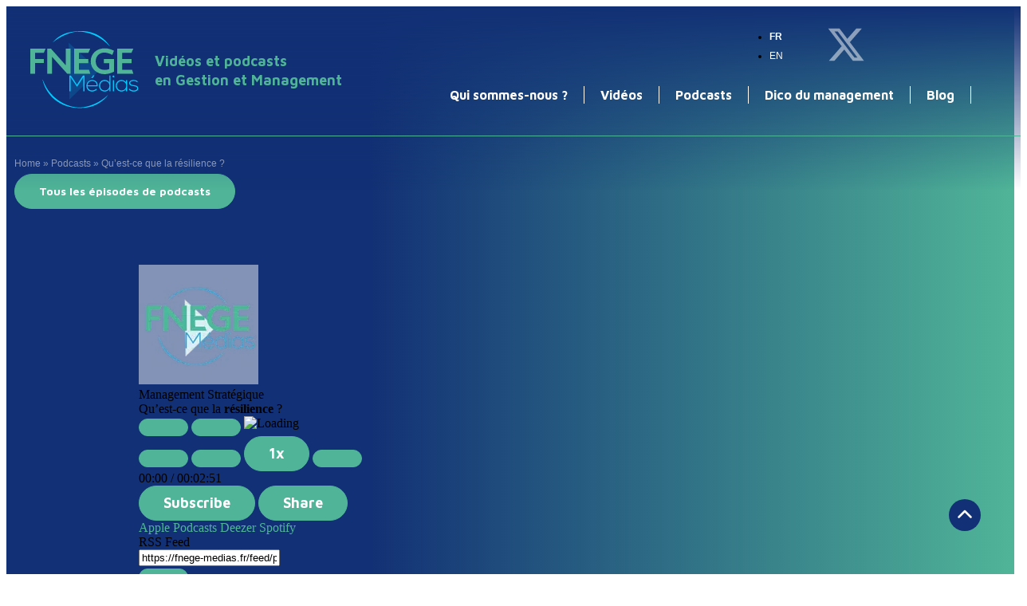

--- FILE ---
content_type: text/html; charset=UTF-8
request_url: https://fnege-medias.fr/podcast/quest-ce-que-la-resilience/
body_size: 37555
content:
<!doctype html>
<html lang="fr-FR">
<head>
	<meta charset="UTF-8">
	<meta name="viewport" content="width=device-width, initial-scale=1">
	<link rel="profile" href="https://gmpg.org/xfn/11">
	<meta name='robots' content='index, follow, max-image-preview:large, max-snippet:-1, max-video-preview:-1' />
	<style>img:is([sizes="auto" i], [sizes^="auto," i]) { contain-intrinsic-size: 3000px 1500px }</style>
	<link rel="alternate" hreflang="fr" href="https://fnege-medias.fr/podcast/quest-ce-que-la-resilience/" />
<link rel="alternate" hreflang="x-default" href="https://fnege-medias.fr/podcast/quest-ce-que-la-resilience/" />

	<!-- This site is optimized with the Yoast SEO plugin v26.6 - https://yoast.com/wordpress/plugins/seo/ -->
	<title>Qu’est-ce que la résilience ? - Podcast FNEGE MEDIAS</title>
	<meta name="description" content="Découvrez les podcasts sur la Gestion et le Management. Une initiative de la Fondation Nationale pour l&#039;Enseignement de la Gestion des entreprises." />
	<link rel="canonical" href="https://fnege-medias.fr/podcast/quest-ce-que-la-resilience/" />
	<meta property="og:locale" content="fr_FR" />
	<meta property="og:type" content="article" />
	<meta property="og:title" content="Qu’est-ce que la résilience ? - Podcast FNEGE MEDIAS" />
	<meta property="og:description" content="Découvrez les podcasts sur la Gestion et le Management. Une initiative de la Fondation Nationale pour l&#039;Enseignement de la Gestion des entreprises." />
	<meta property="og:url" content="https://fnege-medias.fr/podcast/quest-ce-que-la-resilience/" />
	<meta property="og:site_name" content="FNEGE MEDIAS" />
	<meta property="article:publisher" content="https://www.facebook.com/fnegemedias" />
	<meta property="article:modified_time" content="2024-09-09T07:36:01+00:00" />
	<meta property="og:image" content="https://fnege-medias.fr/wp-content/uploads/ninja-forms/11/Miniature-video-site.png" />
	<meta property="og:image:width" content="1920" />
	<meta property="og:image:height" content="1080" />
	<meta property="og:image:type" content="image/png" />
	<meta name="twitter:card" content="summary_large_image" />
	<meta name="twitter:site" content="@fnege_medias" />
	<script type="application/ld+json" class="yoast-schema-graph">{"@context":"https://schema.org","@graph":[{"@type":"WebPage","@id":"https://fnege-medias.fr/podcast/quest-ce-que-la-resilience/","url":"https://fnege-medias.fr/podcast/quest-ce-que-la-resilience/","name":"Qu’est-ce que la résilience ? - Podcast FNEGE MEDIAS","isPartOf":{"@id":"https://fnege-medias.fr/#website"},"primaryImageOfPage":{"@id":"https://fnege-medias.fr/podcast/quest-ce-que-la-resilience/#primaryimage"},"image":{"@id":"https://fnege-medias.fr/podcast/quest-ce-que-la-resilience/#primaryimage"},"thumbnailUrl":"https://fnege-medias.fr/wp-content/uploads/ninja-forms/11/Miniature-video-site.png","datePublished":"2023-04-25T13:29:46+00:00","dateModified":"2024-09-09T07:36:01+00:00","description":"Découvrez les podcasts sur la Gestion et le Management. Une initiative de la Fondation Nationale pour l'Enseignement de la Gestion des entreprises.","breadcrumb":{"@id":"https://fnege-medias.fr/podcast/quest-ce-que-la-resilience/#breadcrumb"},"inLanguage":"fr-FR","potentialAction":{"@type":"ListenAction","target":"https://fnege-medias.fr/podcast/quest-ce-que-la-resilience/#podcast_player_36677","object":{"@id":"https://fnege-medias.fr/podcast/quest-ce-que-la-resilience/#/schema/podcast"}},"mainEntityOfPage":"https://fnege-medias.fr/podcast/quest-ce-que-la-resilience/#/schema/podcast"},{"@type":"ImageObject","inLanguage":"fr-FR","@id":"https://fnege-medias.fr/podcast/quest-ce-que-la-resilience/#primaryimage","url":"https://fnege-medias.fr/wp-content/uploads/ninja-forms/11/Miniature-video-site.png","contentUrl":"https://fnege-medias.fr/wp-content/uploads/ninja-forms/11/Miniature-video-site.png","width":1920,"height":1080},{"@type":"BreadcrumbList","@id":"https://fnege-medias.fr/podcast/quest-ce-que-la-resilience/#breadcrumb","itemListElement":[{"@type":"ListItem","position":1,"name":"Home","item":"https://fnege-medias.fr/"},{"@type":"ListItem","position":2,"name":"Podcasts","item":"https://fnege-medias.fr/podcast/"},{"@type":"ListItem","position":3,"name":"Qu’est-ce que la résilience ?"}]},{"@type":"WebSite","@id":"https://fnege-medias.fr/#website","url":"https://fnege-medias.fr/","name":"FNEGE MEDIAS","description":"Le média de la recherche et l&#039;enseignement en management","publisher":{"@id":"https://fnege-medias.fr/#organization"},"alternateName":"Le média de la recherche et l'enseignement en management","potentialAction":[{"@type":"SearchAction","target":{"@type":"EntryPoint","urlTemplate":"https://fnege-medias.fr/?s={search_term_string}"},"query-input":{"@type":"PropertyValueSpecification","valueRequired":true,"valueName":"search_term_string"}}],"inLanguage":"fr-FR"},{"@type":"Organization","@id":"https://fnege-medias.fr/#organization","name":"FNEGE","alternateName":"Fondation Nationale pour l'Enseignement des la Gestion des Entreprises","url":"https://fnege-medias.fr/","logo":{"@type":"ImageObject","inLanguage":"fr-FR","@id":"https://fnege-medias.fr/#/schema/logo/image/","url":"https://fnege-medias.fr/wp-content/uploads/2021/05/logo-fnege-transparent.png","contentUrl":"https://fnege-medias.fr/wp-content/uploads/2021/05/logo-fnege-transparent.png","width":479,"height":164,"caption":"FNEGE"},"image":{"@id":"https://fnege-medias.fr/#/schema/logo/image/"},"sameAs":["https://www.facebook.com/fnegemedias","https://x.com/fnege_medias","https://www.linkedin.com/company/fnege-medias/","https://www.youtube.com/channel/UCCHAU0-eEv_vhPU0RvrBI3w"]},{"@type":"PodcastEpisode","@id":"https://fnege-medias.fr/podcast/quest-ce-que-la-resilience/#/schema/podcast","eventAttendanceMode":"https://schema.org/OnlineEventAttendanceMode","location":{"@type":"VirtualLocation","url":"https://fnege-medias.fr/podcast/quest-ce-que-la-resilience/","@id":"https://fnege-medias.fr/podcast/quest-ce-que-la-resilience/#webpage"},"url":"https://fnege-medias.fr/podcast/quest-ce-que-la-resilience/","name":"Qu’est-ce que la <strong>résilience</strong> ? - Podcast FNEGE MEDIAS","datePublished":"2023-04-25","description":"La résilience a été propulsée au premier plan par les contextes extrêmes de ces dernières années. Pour les organisations, la résilience serait une capacité de rebond, synonyme de retour à l’équilibre après une perturbation. Pourtant, les facettes de la résilience sont multiples : d’après Ovans, est résiliente une organisation capable de se remettre des échecs, de s’adapter au changement et de continuer à faire face à l’adversité. ","duration":"P3M","audio":{"contentUrl":"https://episodes.castos.com/60993abcd2b034-85798701/aec2a0a9-033e-4455-989a-f9cf6ca00908-R-silience-V1.mp3","contentSize":"3.04 MB","@type":"AudioObject"},"partOfSeries":[{"@type":"PodcastSeries","name":"Management Stratégique","url":"https://fnege-medias.fr/series/management-strategique/","id":"https://fnege-medias.fr/series/management-strategique/#/schema/podcastSeries"}]}]}</script>
	<!-- / Yoast SEO plugin. -->


<link rel="alternate" type="application/rss+xml" title="FNEGE MEDIAS &raquo; Flux" href="https://fnege-medias.fr/feed/" />
<link rel="alternate" type="application/rss+xml" title="FNEGE MEDIAS &raquo; Flux des commentaires" href="https://fnege-medias.fr/comments/feed/" />
<script>
window._wpemojiSettings = {"baseUrl":"https:\/\/s.w.org\/images\/core\/emoji\/15.0.3\/72x72\/","ext":".png","svgUrl":"https:\/\/s.w.org\/images\/core\/emoji\/15.0.3\/svg\/","svgExt":".svg","source":{"concatemoji":"https:\/\/fnege-medias.fr\/wp-includes\/js\/wp-emoji-release.min.js?ver=6.7.4"}};
/*! This file is auto-generated */
!function(i,n){var o,s,e;function c(e){try{var t={supportTests:e,timestamp:(new Date).valueOf()};sessionStorage.setItem(o,JSON.stringify(t))}catch(e){}}function p(e,t,n){e.clearRect(0,0,e.canvas.width,e.canvas.height),e.fillText(t,0,0);var t=new Uint32Array(e.getImageData(0,0,e.canvas.width,e.canvas.height).data),r=(e.clearRect(0,0,e.canvas.width,e.canvas.height),e.fillText(n,0,0),new Uint32Array(e.getImageData(0,0,e.canvas.width,e.canvas.height).data));return t.every(function(e,t){return e===r[t]})}function u(e,t,n){switch(t){case"flag":return n(e,"\ud83c\udff3\ufe0f\u200d\u26a7\ufe0f","\ud83c\udff3\ufe0f\u200b\u26a7\ufe0f")?!1:!n(e,"\ud83c\uddfa\ud83c\uddf3","\ud83c\uddfa\u200b\ud83c\uddf3")&&!n(e,"\ud83c\udff4\udb40\udc67\udb40\udc62\udb40\udc65\udb40\udc6e\udb40\udc67\udb40\udc7f","\ud83c\udff4\u200b\udb40\udc67\u200b\udb40\udc62\u200b\udb40\udc65\u200b\udb40\udc6e\u200b\udb40\udc67\u200b\udb40\udc7f");case"emoji":return!n(e,"\ud83d\udc26\u200d\u2b1b","\ud83d\udc26\u200b\u2b1b")}return!1}function f(e,t,n){var r="undefined"!=typeof WorkerGlobalScope&&self instanceof WorkerGlobalScope?new OffscreenCanvas(300,150):i.createElement("canvas"),a=r.getContext("2d",{willReadFrequently:!0}),o=(a.textBaseline="top",a.font="600 32px Arial",{});return e.forEach(function(e){o[e]=t(a,e,n)}),o}function t(e){var t=i.createElement("script");t.src=e,t.defer=!0,i.head.appendChild(t)}"undefined"!=typeof Promise&&(o="wpEmojiSettingsSupports",s=["flag","emoji"],n.supports={everything:!0,everythingExceptFlag:!0},e=new Promise(function(e){i.addEventListener("DOMContentLoaded",e,{once:!0})}),new Promise(function(t){var n=function(){try{var e=JSON.parse(sessionStorage.getItem(o));if("object"==typeof e&&"number"==typeof e.timestamp&&(new Date).valueOf()<e.timestamp+604800&&"object"==typeof e.supportTests)return e.supportTests}catch(e){}return null}();if(!n){if("undefined"!=typeof Worker&&"undefined"!=typeof OffscreenCanvas&&"undefined"!=typeof URL&&URL.createObjectURL&&"undefined"!=typeof Blob)try{var e="postMessage("+f.toString()+"("+[JSON.stringify(s),u.toString(),p.toString()].join(",")+"));",r=new Blob([e],{type:"text/javascript"}),a=new Worker(URL.createObjectURL(r),{name:"wpTestEmojiSupports"});return void(a.onmessage=function(e){c(n=e.data),a.terminate(),t(n)})}catch(e){}c(n=f(s,u,p))}t(n)}).then(function(e){for(var t in e)n.supports[t]=e[t],n.supports.everything=n.supports.everything&&n.supports[t],"flag"!==t&&(n.supports.everythingExceptFlag=n.supports.everythingExceptFlag&&n.supports[t]);n.supports.everythingExceptFlag=n.supports.everythingExceptFlag&&!n.supports.flag,n.DOMReady=!1,n.readyCallback=function(){n.DOMReady=!0}}).then(function(){return e}).then(function(){var e;n.supports.everything||(n.readyCallback(),(e=n.source||{}).concatemoji?t(e.concatemoji):e.wpemoji&&e.twemoji&&(t(e.twemoji),t(e.wpemoji)))}))}((window,document),window._wpemojiSettings);
</script>
<style id='wp-emoji-styles-inline-css'>

	img.wp-smiley, img.emoji {
		display: inline !important;
		border: none !important;
		box-shadow: none !important;
		height: 1em !important;
		width: 1em !important;
		margin: 0 0.07em !important;
		vertical-align: -0.1em !important;
		background: none !important;
		padding: 0 !important;
	}
</style>
<link rel='stylesheet' id='wp-block-library-css' href='https://fnege-medias.fr/wp-includes/css/dist/block-library/style.min.css?ver=6.7.4' media='all' />
<style id='global-styles-inline-css'>
:root{--wp--preset--aspect-ratio--square: 1;--wp--preset--aspect-ratio--4-3: 4/3;--wp--preset--aspect-ratio--3-4: 3/4;--wp--preset--aspect-ratio--3-2: 3/2;--wp--preset--aspect-ratio--2-3: 2/3;--wp--preset--aspect-ratio--16-9: 16/9;--wp--preset--aspect-ratio--9-16: 9/16;--wp--preset--color--black: #000000;--wp--preset--color--cyan-bluish-gray: #abb8c3;--wp--preset--color--white: #ffffff;--wp--preset--color--pale-pink: #f78da7;--wp--preset--color--vivid-red: #cf2e2e;--wp--preset--color--luminous-vivid-orange: #ff6900;--wp--preset--color--luminous-vivid-amber: #fcb900;--wp--preset--color--light-green-cyan: #7bdcb5;--wp--preset--color--vivid-green-cyan: #00d084;--wp--preset--color--pale-cyan-blue: #8ed1fc;--wp--preset--color--vivid-cyan-blue: #0693e3;--wp--preset--color--vivid-purple: #9b51e0;--wp--preset--gradient--vivid-cyan-blue-to-vivid-purple: linear-gradient(135deg,rgba(6,147,227,1) 0%,rgb(155,81,224) 100%);--wp--preset--gradient--light-green-cyan-to-vivid-green-cyan: linear-gradient(135deg,rgb(122,220,180) 0%,rgb(0,208,130) 100%);--wp--preset--gradient--luminous-vivid-amber-to-luminous-vivid-orange: linear-gradient(135deg,rgba(252,185,0,1) 0%,rgba(255,105,0,1) 100%);--wp--preset--gradient--luminous-vivid-orange-to-vivid-red: linear-gradient(135deg,rgba(255,105,0,1) 0%,rgb(207,46,46) 100%);--wp--preset--gradient--very-light-gray-to-cyan-bluish-gray: linear-gradient(135deg,rgb(238,238,238) 0%,rgb(169,184,195) 100%);--wp--preset--gradient--cool-to-warm-spectrum: linear-gradient(135deg,rgb(74,234,220) 0%,rgb(151,120,209) 20%,rgb(207,42,186) 40%,rgb(238,44,130) 60%,rgb(251,105,98) 80%,rgb(254,248,76) 100%);--wp--preset--gradient--blush-light-purple: linear-gradient(135deg,rgb(255,206,236) 0%,rgb(152,150,240) 100%);--wp--preset--gradient--blush-bordeaux: linear-gradient(135deg,rgb(254,205,165) 0%,rgb(254,45,45) 50%,rgb(107,0,62) 100%);--wp--preset--gradient--luminous-dusk: linear-gradient(135deg,rgb(255,203,112) 0%,rgb(199,81,192) 50%,rgb(65,88,208) 100%);--wp--preset--gradient--pale-ocean: linear-gradient(135deg,rgb(255,245,203) 0%,rgb(182,227,212) 50%,rgb(51,167,181) 100%);--wp--preset--gradient--electric-grass: linear-gradient(135deg,rgb(202,248,128) 0%,rgb(113,206,126) 100%);--wp--preset--gradient--midnight: linear-gradient(135deg,rgb(2,3,129) 0%,rgb(40,116,252) 100%);--wp--preset--font-size--small: 13px;--wp--preset--font-size--medium: 20px;--wp--preset--font-size--large: 36px;--wp--preset--font-size--x-large: 42px;--wp--preset--spacing--20: 0.44rem;--wp--preset--spacing--30: 0.67rem;--wp--preset--spacing--40: 1rem;--wp--preset--spacing--50: 1.5rem;--wp--preset--spacing--60: 2.25rem;--wp--preset--spacing--70: 3.38rem;--wp--preset--spacing--80: 5.06rem;--wp--preset--shadow--natural: 6px 6px 9px rgba(0, 0, 0, 0.2);--wp--preset--shadow--deep: 12px 12px 50px rgba(0, 0, 0, 0.4);--wp--preset--shadow--sharp: 6px 6px 0px rgba(0, 0, 0, 0.2);--wp--preset--shadow--outlined: 6px 6px 0px -3px rgba(255, 255, 255, 1), 6px 6px rgba(0, 0, 0, 1);--wp--preset--shadow--crisp: 6px 6px 0px rgba(0, 0, 0, 1);}:root { --wp--style--global--content-size: 800px;--wp--style--global--wide-size: 1200px; }:where(body) { margin: 0; }.wp-site-blocks > .alignleft { float: left; margin-right: 2em; }.wp-site-blocks > .alignright { float: right; margin-left: 2em; }.wp-site-blocks > .aligncenter { justify-content: center; margin-left: auto; margin-right: auto; }:where(.wp-site-blocks) > * { margin-block-start: 24px; margin-block-end: 0; }:where(.wp-site-blocks) > :first-child { margin-block-start: 0; }:where(.wp-site-blocks) > :last-child { margin-block-end: 0; }:root { --wp--style--block-gap: 24px; }:root :where(.is-layout-flow) > :first-child{margin-block-start: 0;}:root :where(.is-layout-flow) > :last-child{margin-block-end: 0;}:root :where(.is-layout-flow) > *{margin-block-start: 24px;margin-block-end: 0;}:root :where(.is-layout-constrained) > :first-child{margin-block-start: 0;}:root :where(.is-layout-constrained) > :last-child{margin-block-end: 0;}:root :where(.is-layout-constrained) > *{margin-block-start: 24px;margin-block-end: 0;}:root :where(.is-layout-flex){gap: 24px;}:root :where(.is-layout-grid){gap: 24px;}.is-layout-flow > .alignleft{float: left;margin-inline-start: 0;margin-inline-end: 2em;}.is-layout-flow > .alignright{float: right;margin-inline-start: 2em;margin-inline-end: 0;}.is-layout-flow > .aligncenter{margin-left: auto !important;margin-right: auto !important;}.is-layout-constrained > .alignleft{float: left;margin-inline-start: 0;margin-inline-end: 2em;}.is-layout-constrained > .alignright{float: right;margin-inline-start: 2em;margin-inline-end: 0;}.is-layout-constrained > .aligncenter{margin-left: auto !important;margin-right: auto !important;}.is-layout-constrained > :where(:not(.alignleft):not(.alignright):not(.alignfull)){max-width: var(--wp--style--global--content-size);margin-left: auto !important;margin-right: auto !important;}.is-layout-constrained > .alignwide{max-width: var(--wp--style--global--wide-size);}body .is-layout-flex{display: flex;}.is-layout-flex{flex-wrap: wrap;align-items: center;}.is-layout-flex > :is(*, div){margin: 0;}body .is-layout-grid{display: grid;}.is-layout-grid > :is(*, div){margin: 0;}body{padding-top: 0px;padding-right: 0px;padding-bottom: 0px;padding-left: 0px;}a:where(:not(.wp-element-button)){text-decoration: underline;}:root :where(.wp-element-button, .wp-block-button__link){background-color: #32373c;border-width: 0;color: #fff;font-family: inherit;font-size: inherit;line-height: inherit;padding: calc(0.667em + 2px) calc(1.333em + 2px);text-decoration: none;}.has-black-color{color: var(--wp--preset--color--black) !important;}.has-cyan-bluish-gray-color{color: var(--wp--preset--color--cyan-bluish-gray) !important;}.has-white-color{color: var(--wp--preset--color--white) !important;}.has-pale-pink-color{color: var(--wp--preset--color--pale-pink) !important;}.has-vivid-red-color{color: var(--wp--preset--color--vivid-red) !important;}.has-luminous-vivid-orange-color{color: var(--wp--preset--color--luminous-vivid-orange) !important;}.has-luminous-vivid-amber-color{color: var(--wp--preset--color--luminous-vivid-amber) !important;}.has-light-green-cyan-color{color: var(--wp--preset--color--light-green-cyan) !important;}.has-vivid-green-cyan-color{color: var(--wp--preset--color--vivid-green-cyan) !important;}.has-pale-cyan-blue-color{color: var(--wp--preset--color--pale-cyan-blue) !important;}.has-vivid-cyan-blue-color{color: var(--wp--preset--color--vivid-cyan-blue) !important;}.has-vivid-purple-color{color: var(--wp--preset--color--vivid-purple) !important;}.has-black-background-color{background-color: var(--wp--preset--color--black) !important;}.has-cyan-bluish-gray-background-color{background-color: var(--wp--preset--color--cyan-bluish-gray) !important;}.has-white-background-color{background-color: var(--wp--preset--color--white) !important;}.has-pale-pink-background-color{background-color: var(--wp--preset--color--pale-pink) !important;}.has-vivid-red-background-color{background-color: var(--wp--preset--color--vivid-red) !important;}.has-luminous-vivid-orange-background-color{background-color: var(--wp--preset--color--luminous-vivid-orange) !important;}.has-luminous-vivid-amber-background-color{background-color: var(--wp--preset--color--luminous-vivid-amber) !important;}.has-light-green-cyan-background-color{background-color: var(--wp--preset--color--light-green-cyan) !important;}.has-vivid-green-cyan-background-color{background-color: var(--wp--preset--color--vivid-green-cyan) !important;}.has-pale-cyan-blue-background-color{background-color: var(--wp--preset--color--pale-cyan-blue) !important;}.has-vivid-cyan-blue-background-color{background-color: var(--wp--preset--color--vivid-cyan-blue) !important;}.has-vivid-purple-background-color{background-color: var(--wp--preset--color--vivid-purple) !important;}.has-black-border-color{border-color: var(--wp--preset--color--black) !important;}.has-cyan-bluish-gray-border-color{border-color: var(--wp--preset--color--cyan-bluish-gray) !important;}.has-white-border-color{border-color: var(--wp--preset--color--white) !important;}.has-pale-pink-border-color{border-color: var(--wp--preset--color--pale-pink) !important;}.has-vivid-red-border-color{border-color: var(--wp--preset--color--vivid-red) !important;}.has-luminous-vivid-orange-border-color{border-color: var(--wp--preset--color--luminous-vivid-orange) !important;}.has-luminous-vivid-amber-border-color{border-color: var(--wp--preset--color--luminous-vivid-amber) !important;}.has-light-green-cyan-border-color{border-color: var(--wp--preset--color--light-green-cyan) !important;}.has-vivid-green-cyan-border-color{border-color: var(--wp--preset--color--vivid-green-cyan) !important;}.has-pale-cyan-blue-border-color{border-color: var(--wp--preset--color--pale-cyan-blue) !important;}.has-vivid-cyan-blue-border-color{border-color: var(--wp--preset--color--vivid-cyan-blue) !important;}.has-vivid-purple-border-color{border-color: var(--wp--preset--color--vivid-purple) !important;}.has-vivid-cyan-blue-to-vivid-purple-gradient-background{background: var(--wp--preset--gradient--vivid-cyan-blue-to-vivid-purple) !important;}.has-light-green-cyan-to-vivid-green-cyan-gradient-background{background: var(--wp--preset--gradient--light-green-cyan-to-vivid-green-cyan) !important;}.has-luminous-vivid-amber-to-luminous-vivid-orange-gradient-background{background: var(--wp--preset--gradient--luminous-vivid-amber-to-luminous-vivid-orange) !important;}.has-luminous-vivid-orange-to-vivid-red-gradient-background{background: var(--wp--preset--gradient--luminous-vivid-orange-to-vivid-red) !important;}.has-very-light-gray-to-cyan-bluish-gray-gradient-background{background: var(--wp--preset--gradient--very-light-gray-to-cyan-bluish-gray) !important;}.has-cool-to-warm-spectrum-gradient-background{background: var(--wp--preset--gradient--cool-to-warm-spectrum) !important;}.has-blush-light-purple-gradient-background{background: var(--wp--preset--gradient--blush-light-purple) !important;}.has-blush-bordeaux-gradient-background{background: var(--wp--preset--gradient--blush-bordeaux) !important;}.has-luminous-dusk-gradient-background{background: var(--wp--preset--gradient--luminous-dusk) !important;}.has-pale-ocean-gradient-background{background: var(--wp--preset--gradient--pale-ocean) !important;}.has-electric-grass-gradient-background{background: var(--wp--preset--gradient--electric-grass) !important;}.has-midnight-gradient-background{background: var(--wp--preset--gradient--midnight) !important;}.has-small-font-size{font-size: var(--wp--preset--font-size--small) !important;}.has-medium-font-size{font-size: var(--wp--preset--font-size--medium) !important;}.has-large-font-size{font-size: var(--wp--preset--font-size--large) !important;}.has-x-large-font-size{font-size: var(--wp--preset--font-size--x-large) !important;}
:root :where(.wp-block-pullquote){font-size: 1.5em;line-height: 1.6;}
</style>
<link rel='stylesheet' id='dashicons-css' href='https://fnege-medias.fr/wp-includes/css/dashicons.min.css?ver=6.7.4' media='all' />
<link rel='stylesheet' id='thickbox-css' href='https://fnege-medias.fr/wp-includes/js/thickbox/thickbox.css?ver=6.7.4' media='all' />
<link rel='stylesheet' id='wppb-cpm-style-frontend-css' href='https://fnege-medias.fr/wp-content/plugins/pb-add-on-custom-profile-menus/assets/css/style-frontend.css?ver=1.1.1' media='all' />
<link rel='stylesheet' id='youtube-synchronizer-css' href='https://fnege-medias.fr/wp-content/plugins/youtube-synchronizer/public/css/youtube-synchronizer-public.css?ver=1.0.0' media='all' />
<style id='wpgb-head-inline-css'>
.wp-grid-builder:not(.wpgb-template),.wpgb-facet{opacity:0.01}.wpgb-facet fieldset{margin:0;padding:0;border:none;outline:none;box-shadow:none}.wpgb-facet fieldset:last-child{margin-bottom:40px;}.wpgb-facet fieldset legend.wpgb-sr-only{height:1px;width:1px}
</style>
<link rel='stylesheet' id='wpml-legacy-horizontal-list-0-css' href='https://fnege-medias.fr/wp-content/plugins/sitepress-multilingual-cms/templates/language-switchers/legacy-list-horizontal/style.min.css?ver=1' media='all' />
<link rel='stylesheet' id='wpml-menu-item-0-css' href='https://fnege-medias.fr/wp-content/plugins/sitepress-multilingual-cms/templates/language-switchers/menu-item/style.min.css?ver=1' media='all' />
<link rel='stylesheet' id='cmplz-general-css' href='https://fnege-medias.fr/wp-content/plugins/complianz-gdpr/assets/css/cookieblocker.min.css?ver=1735901750' media='all' />
<link rel='stylesheet' id='cms-navigation-style-base-css' href='https://fnege-medias.fr/wp-content/plugins/wpml-cms-nav/res/css/cms-navigation-base.css?ver=1.5.5' media='screen' />
<link rel='stylesheet' id='cms-navigation-style-css' href='https://fnege-medias.fr/wp-content/plugins/wpml-cms-nav/res/css/cms-navigation.css?ver=1.5.5' media='screen' />
<link rel='stylesheet' id='hello-elementor-css' href='https://fnege-medias.fr/wp-content/themes/hello-elementor/style.min.css?ver=3.2.1' media='all' />
<link rel='stylesheet' id='hello-elementor-theme-style-css' href='https://fnege-medias.fr/wp-content/themes/hello-elementor/theme.min.css?ver=3.2.1' media='all' />
<link rel='stylesheet' id='hello-elementor-header-footer-css' href='https://fnege-medias.fr/wp-content/themes/hello-elementor/header-footer.min.css?ver=3.2.1' media='all' />
<link rel='stylesheet' id='elementor-frontend-css' href='https://fnege-medias.fr/wp-content/uploads/elementor/css/custom-frontend.min.css?ver=1765888951' media='all' />
<style id='elementor-frontend-inline-css'>
.elementor-kit-8534{--e-global-color-primary:#50B598;--e-global-color-secondary:#00CCFF;--e-global-color-text:#212121;--e-global-color-accent:#123075;--e-global-color-1169678:#FFFFFF;--e-global-color-233f793:#E4E4E4;--e-global-typography-primary-font-family:"Maven Pro";--e-global-typography-primary-font-size:60px;--e-global-typography-primary-font-weight:bold;--e-global-typography-primary-line-height:72px;--e-global-typography-secondary-font-family:"Maven Pro";--e-global-typography-secondary-font-size:50px;--e-global-typography-secondary-font-weight:bold;--e-global-typography-secondary-line-height:60px;--e-global-typography-text-font-family:"Arial";--e-global-typography-text-font-size:14px;--e-global-typography-text-font-weight:400;--e-global-typography-text-line-height:24px;--e-global-typography-accent-font-family:"Maven Pro";--e-global-typography-accent-font-size:18px;--e-global-typography-accent-font-weight:bold;--e-global-typography-accent-line-height:22px;}.elementor-kit-8534 button,.elementor-kit-8534 input[type="button"],.elementor-kit-8534 input[type="submit"],.elementor-kit-8534 .elementor-button{background-color:var( --e-global-color-primary );font-family:"Maven Pro", Sans-serif;font-size:18px;font-weight:bold;line-height:22px;color:var( --e-global-color-1169678 );border-style:solid;border-width:1px 1px 1px 1px;border-color:var( --e-global-color-primary );border-radius:50px 50px 50px 50px;padding:10px 30px 10px 30px;}.elementor-kit-8534 e-page-transition{background-color:#FFBC7D;}.elementor-section.elementor-section-boxed > .elementor-container{max-width:1600px;}.e-con{--container-max-width:1600px;}.elementor-widget:not(:last-child){margin-block-end:20px;}.elementor-element{--widgets-spacing:20px 20px;--widgets-spacing-row:20px;--widgets-spacing-column:20px;}{}h1.entry-title{display:var(--page-title-display);}@media(max-width:1200px){.elementor-section.elementor-section-boxed > .elementor-container{max-width:1024px;}.e-con{--container-max-width:1024px;}}@media(max-width:767px){.elementor-section.elementor-section-boxed > .elementor-container{max-width:767px;}.e-con{--container-max-width:767px;}}
.elementor-9840 .elementor-element.elementor-element-39a08bd{border-style:solid;border-width:0px 0px 1px 0px;border-color:var( --e-global-color-primary );transition:background 0.3s, border 0.3s, border-radius 0.3s, box-shadow 0.3s;padding:0px 20px 0px 20px;}.elementor-9840 .elementor-element.elementor-element-39a08bd > .elementor-background-overlay{transition:background 0.3s, border-radius 0.3s, opacity 0.3s;}.elementor-bc-flex-widget .elementor-9840 .elementor-element.elementor-element-f005861.elementor-column .elementor-widget-wrap{align-items:center;}.elementor-9840 .elementor-element.elementor-element-f005861.elementor-column.elementor-element[data-element_type="column"] > .elementor-widget-wrap.elementor-element-populated{align-content:center;align-items:center;}.elementor-widget-theme-site-logo .widget-image-caption{color:var( --e-global-color-text );font-family:var( --e-global-typography-text-font-family ), Sans-serif;font-size:var( --e-global-typography-text-font-size );font-weight:var( --e-global-typography-text-font-weight );line-height:var( --e-global-typography-text-line-height );}.elementor-9840 .elementor-element.elementor-element-f1a2e11{width:auto;max-width:auto;}.elementor-9840 .elementor-element.elementor-element-f1a2e11 > .elementor-widget-container{margin:0px 20px 0px 0px;}.elementor-widget-heading .elementor-heading-title{font-family:var( --e-global-typography-primary-font-family ), Sans-serif;font-size:var( --e-global-typography-primary-font-size );font-weight:var( --e-global-typography-primary-font-weight );line-height:var( --e-global-typography-primary-line-height );color:var( --e-global-color-primary );}.elementor-9840 .elementor-element.elementor-element-0affb83{width:auto;max-width:auto;}.elementor-9840 .elementor-element.elementor-element-0affb83 .elementor-heading-title{font-family:"Maven Pro", Sans-serif;font-size:18px;font-weight:bold;line-height:24px;}.elementor-bc-flex-widget .elementor-9840 .elementor-element.elementor-element-20c2150.elementor-column .elementor-widget-wrap{align-items:center;}.elementor-9840 .elementor-element.elementor-element-20c2150.elementor-column.elementor-element[data-element_type="column"] > .elementor-widget-wrap.elementor-element-populated{align-content:center;align-items:center;}.elementor-9840 .elementor-element.elementor-element-20c2150.elementor-column > .elementor-widget-wrap{justify-content:flex-end;}.elementor-9840 .elementor-element.elementor-element-20c2150 > .elementor-element-populated{padding:0px 0px 0px 0px;}.elementor-widget-wpml-language-switcher .wpml-elementor-ls .wpml-ls-item .wpml-ls-link, 
					.elementor-widget-wpml-language-switcher .wpml-elementor-ls .wpml-ls-legacy-dropdown a{color:var( --e-global-color-text );}.elementor-widget-wpml-language-switcher .wpml-elementor-ls .wpml-ls-legacy-dropdown a:hover,
					.elementor-widget-wpml-language-switcher .wpml-elementor-ls .wpml-ls-legacy-dropdown a:focus,
					.elementor-widget-wpml-language-switcher .wpml-elementor-ls .wpml-ls-legacy-dropdown .wpml-ls-current-language:hover>a,
					.elementor-widget-wpml-language-switcher .wpml-elementor-ls .wpml-ls-item .wpml-ls-link:hover,
					.elementor-widget-wpml-language-switcher .wpml-elementor-ls .wpml-ls-item .wpml-ls-link.wpml-ls-link__active,
					.elementor-widget-wpml-language-switcher .wpml-elementor-ls .wpml-ls-item .wpml-ls-link.highlighted,
					.elementor-widget-wpml-language-switcher .wpml-elementor-ls .wpml-ls-item .wpml-ls-link:focus{color:var( --e-global-color-accent );}.elementor-widget-wpml-language-switcher .wpml-elementor-ls .wpml-ls-statics-post_translations{color:var( --e-global-color-text );}.elementor-9840 .elementor-element.elementor-element-083cfb7{width:auto;max-width:auto;}.elementor-9840 .elementor-element.elementor-element-083cfb7 .wpml-elementor-ls .wpml-ls-item{font-family:"Arial", Sans-serif;font-size:12px;font-weight:400;line-height:24px;}.elementor-9840 .elementor-element.elementor-element-083cfb7 .wpml-elementor-ls .wpml-ls-item .wpml-ls-link, 
					.elementor-9840 .elementor-element.elementor-element-083cfb7 .wpml-elementor-ls .wpml-ls-legacy-dropdown a{color:var( --e-global-color-1169678 );}.elementor-9840 .elementor-element.elementor-element-083cfb7 .wpml-elementor-ls .wpml-ls-legacy-dropdown a:hover,
					.elementor-9840 .elementor-element.elementor-element-083cfb7 .wpml-elementor-ls .wpml-ls-legacy-dropdown a:focus,
					.elementor-9840 .elementor-element.elementor-element-083cfb7 .wpml-elementor-ls .wpml-ls-legacy-dropdown .wpml-ls-current-language:hover>a,
					.elementor-9840 .elementor-element.elementor-element-083cfb7 .wpml-elementor-ls .wpml-ls-item .wpml-ls-link:hover,
					.elementor-9840 .elementor-element.elementor-element-083cfb7 .wpml-elementor-ls .wpml-ls-item .wpml-ls-link.wpml-ls-link__active,
					.elementor-9840 .elementor-element.elementor-element-083cfb7 .wpml-elementor-ls .wpml-ls-item .wpml-ls-link.highlighted,
					.elementor-9840 .elementor-element.elementor-element-083cfb7 .wpml-elementor-ls .wpml-ls-item .wpml-ls-link:focus{color:var( --e-global-color-primary );}.elementor-9840 .elementor-element.elementor-element-7ec65bb{--grid-template-columns:repeat(0, auto);width:auto;max-width:auto;--icon-size:15px;--grid-column-gap:0px;--grid-row-gap:0px;}.elementor-9840 .elementor-element.elementor-element-7ec65bb .elementor-widget-container{text-align:center;}.elementor-9840 .elementor-element.elementor-element-7ec65bb > .elementor-widget-container{padding:0px 010px 0px 0px;}.elementor-9840 .elementor-element.elementor-element-7ec65bb .elementor-social-icon{background-color:#FFFFFF00;}.elementor-9840 .elementor-element.elementor-element-7ec65bb .elementor-social-icon i{color:#FFFFFF80;}.elementor-9840 .elementor-element.elementor-element-7ec65bb .elementor-social-icon svg{fill:#FFFFFF80;}.elementor-9840 .elementor-element.elementor-element-7ec65bb .elementor-social-icon:hover i{color:var( --e-global-color-1169678 );}.elementor-9840 .elementor-element.elementor-element-7ec65bb .elementor-social-icon:hover svg{fill:var( --e-global-color-1169678 );}.elementor-widget-nav-menu .elementor-nav-menu .elementor-item{font-family:var( --e-global-typography-primary-font-family ), Sans-serif;font-size:var( --e-global-typography-primary-font-size );font-weight:var( --e-global-typography-primary-font-weight );line-height:var( --e-global-typography-primary-line-height );}.elementor-widget-nav-menu .elementor-nav-menu--main .elementor-item{color:var( --e-global-color-text );fill:var( --e-global-color-text );}.elementor-widget-nav-menu .elementor-nav-menu--main .elementor-item:hover,
					.elementor-widget-nav-menu .elementor-nav-menu--main .elementor-item.elementor-item-active,
					.elementor-widget-nav-menu .elementor-nav-menu--main .elementor-item.highlighted,
					.elementor-widget-nav-menu .elementor-nav-menu--main .elementor-item:focus{color:var( --e-global-color-accent );fill:var( --e-global-color-accent );}.elementor-widget-nav-menu .elementor-nav-menu--main:not(.e--pointer-framed) .elementor-item:before,
					.elementor-widget-nav-menu .elementor-nav-menu--main:not(.e--pointer-framed) .elementor-item:after{background-color:var( --e-global-color-accent );}.elementor-widget-nav-menu .e--pointer-framed .elementor-item:before,
					.elementor-widget-nav-menu .e--pointer-framed .elementor-item:after{border-color:var( --e-global-color-accent );}.elementor-widget-nav-menu{--e-nav-menu-divider-color:var( --e-global-color-text );}.elementor-widget-nav-menu .elementor-nav-menu--dropdown .elementor-item, .elementor-widget-nav-menu .elementor-nav-menu--dropdown  .elementor-sub-item{font-family:var( --e-global-typography-accent-font-family ), Sans-serif;font-size:var( --e-global-typography-accent-font-size );font-weight:var( --e-global-typography-accent-font-weight );}.elementor-9840 .elementor-element.elementor-element-27cceda > .elementor-widget-container{padding:10px 0px 10px 0px;}.elementor-9840 .elementor-element.elementor-element-27cceda .elementor-menu-toggle{margin-left:auto;background-color:var( --e-global-color-accent );}.elementor-9840 .elementor-element.elementor-element-27cceda .elementor-nav-menu .elementor-item{font-family:"Maven Pro", Sans-serif;font-size:16px;font-weight:bold;line-height:22px;}.elementor-9840 .elementor-element.elementor-element-27cceda .elementor-nav-menu--main .elementor-item{color:var( --e-global-color-1169678 );fill:var( --e-global-color-1169678 );padding-left:20px;padding-right:20px;padding-top:0px;padding-bottom:0px;}.elementor-9840 .elementor-element.elementor-element-27cceda .elementor-nav-menu--main .elementor-item.elementor-item-active{color:var( --e-global-color-primary );}.elementor-9840 .elementor-element.elementor-element-27cceda .elementor-nav-menu--dropdown a, .elementor-9840 .elementor-element.elementor-element-27cceda .elementor-menu-toggle{color:var( --e-global-color-accent );}.elementor-9840 .elementor-element.elementor-element-27cceda .elementor-nav-menu--dropdown a:hover,
					.elementor-9840 .elementor-element.elementor-element-27cceda .elementor-nav-menu--dropdown a.elementor-item-active,
					.elementor-9840 .elementor-element.elementor-element-27cceda .elementor-nav-menu--dropdown a.highlighted,
					.elementor-9840 .elementor-element.elementor-element-27cceda .elementor-menu-toggle:hover{color:var( --e-global-color-1169678 );}.elementor-9840 .elementor-element.elementor-element-27cceda .elementor-nav-menu--dropdown a:hover,
					.elementor-9840 .elementor-element.elementor-element-27cceda .elementor-nav-menu--dropdown a.elementor-item-active,
					.elementor-9840 .elementor-element.elementor-element-27cceda .elementor-nav-menu--dropdown a.highlighted{background-color:var( --e-global-color-primary );}.elementor-9840 .elementor-element.elementor-element-27cceda .elementor-nav-menu--dropdown a.elementor-item-active{color:var( --e-global-color-1169678 );background-color:var( --e-global-color-primary );}.elementor-9840 .elementor-element.elementor-element-27cceda .elementor-nav-menu--dropdown .elementor-item, .elementor-9840 .elementor-element.elementor-element-27cceda .elementor-nav-menu--dropdown  .elementor-sub-item{font-family:var( --e-global-typography-text-font-family ), Sans-serif;font-size:var( --e-global-typography-text-font-size );font-weight:var( --e-global-typography-text-font-weight );}.elementor-9840 .elementor-element.elementor-element-27cceda .elementor-nav-menu--dropdown{border-radius:5px 5px 5px 5px;}.elementor-9840 .elementor-element.elementor-element-27cceda .elementor-nav-menu--dropdown li:first-child a{border-top-left-radius:5px;border-top-right-radius:5px;}.elementor-9840 .elementor-element.elementor-element-27cceda .elementor-nav-menu--dropdown li:last-child a{border-bottom-right-radius:5px;border-bottom-left-radius:5px;}.elementor-9840 .elementor-element.elementor-element-27cceda .elementor-nav-menu--dropdown a{padding-left:61px;padding-right:61px;}.elementor-9840 .elementor-element.elementor-element-27cceda .elementor-nav-menu--dropdown li:not(:last-child){border-style:none;}.elementor-9840 .elementor-element.elementor-element-27cceda .elementor-nav-menu--main > .elementor-nav-menu > li > .elementor-nav-menu--dropdown, .elementor-9840 .elementor-element.elementor-element-27cceda .elementor-nav-menu__container.elementor-nav-menu--dropdown{margin-top:10px !important;}.elementor-9840 .elementor-element.elementor-element-27cceda div.elementor-menu-toggle{color:var( --e-global-color-1169678 );}.elementor-9840 .elementor-element.elementor-element-27cceda div.elementor-menu-toggle svg{fill:var( --e-global-color-1169678 );}.elementor-widget-icon.elementor-view-stacked .elementor-icon{background-color:var( --e-global-color-primary );}.elementor-widget-icon.elementor-view-framed .elementor-icon, .elementor-widget-icon.elementor-view-default .elementor-icon{color:var( --e-global-color-primary );border-color:var( --e-global-color-primary );}.elementor-widget-icon.elementor-view-framed .elementor-icon, .elementor-widget-icon.elementor-view-default .elementor-icon svg{fill:var( --e-global-color-primary );}body:not(.rtl) .elementor-9840 .elementor-element.elementor-element-bc1a20c{right:50px;}body.rtl .elementor-9840 .elementor-element.elementor-element-bc1a20c{left:50px;}.elementor-9840 .elementor-element.elementor-element-bc1a20c{bottom:50px;}.elementor-9840 .elementor-element.elementor-element-bc1a20c .elementor-icon-wrapper{text-align:right;}.elementor-9840 .elementor-element.elementor-element-bc1a20c.elementor-view-stacked .elementor-icon{background-color:var( --e-global-color-accent );color:var( --e-global-color-1169678 );}.elementor-9840 .elementor-element.elementor-element-bc1a20c.elementor-view-framed .elementor-icon, .elementor-9840 .elementor-element.elementor-element-bc1a20c.elementor-view-default .elementor-icon{color:var( --e-global-color-accent );border-color:var( --e-global-color-accent );}.elementor-9840 .elementor-element.elementor-element-bc1a20c.elementor-view-framed .elementor-icon, .elementor-9840 .elementor-element.elementor-element-bc1a20c.elementor-view-default .elementor-icon svg{fill:var( --e-global-color-accent );}.elementor-9840 .elementor-element.elementor-element-bc1a20c.elementor-view-framed .elementor-icon{background-color:var( --e-global-color-1169678 );}.elementor-9840 .elementor-element.elementor-element-bc1a20c.elementor-view-stacked .elementor-icon svg{fill:var( --e-global-color-1169678 );}.elementor-9840 .elementor-element.elementor-element-bc1a20c.elementor-view-stacked .elementor-icon:hover{background-color:var( --e-global-color-1169678 );color:var( --e-global-color-accent );}.elementor-9840 .elementor-element.elementor-element-bc1a20c.elementor-view-framed .elementor-icon:hover, .elementor-9840 .elementor-element.elementor-element-bc1a20c.elementor-view-default .elementor-icon:hover{color:var( --e-global-color-1169678 );border-color:var( --e-global-color-1169678 );}.elementor-9840 .elementor-element.elementor-element-bc1a20c.elementor-view-framed .elementor-icon:hover, .elementor-9840 .elementor-element.elementor-element-bc1a20c.elementor-view-default .elementor-icon:hover svg{fill:var( --e-global-color-1169678 );}.elementor-9840 .elementor-element.elementor-element-bc1a20c.elementor-view-framed .elementor-icon:hover{background-color:var( --e-global-color-accent );}.elementor-9840 .elementor-element.elementor-element-bc1a20c.elementor-view-stacked .elementor-icon:hover svg{fill:var( --e-global-color-accent );}.elementor-9840 .elementor-element.elementor-element-bc1a20c .elementor-icon{font-size:20px;padding:10px;}.elementor-9840 .elementor-element.elementor-element-bc1a20c .elementor-icon svg{height:20px;}.elementor-widget-breadcrumbs{font-family:var( --e-global-typography-secondary-font-family ), Sans-serif;font-size:var( --e-global-typography-secondary-font-size );font-weight:var( --e-global-typography-secondary-font-weight );line-height:var( --e-global-typography-secondary-line-height );}.elementor-9840 .elementor-element.elementor-element-8771ee8{font-family:"Arial", Sans-serif;font-size:12px;font-weight:400;line-height:24px;color:#FFFFFF80;}.elementor-9840 .elementor-element.elementor-element-8771ee8 a{color:#FFFFFF80;}.elementor-9840 .elementor-element.elementor-element-8771ee8 a:hover{color:var( --e-global-color-primary );}.elementor-9840:not(.elementor-motion-effects-element-type-background), .elementor-9840 > .elementor-motion-effects-container > .elementor-motion-effects-layer{background-color:transparent;background-image:linear-gradient(0deg, #12307500 0%, var( --e-global-color-accent ) 100%);}.elementor-theme-builder-content-area{height:400px;}.elementor-location-header:before, .elementor-location-footer:before{content:"";display:table;clear:both;}@media(max-width:1200px){.elementor-9840 .elementor-element.elementor-element-39a08bd{padding:0px 0px 0px 0px;}.elementor-9840 .elementor-element.elementor-element-f005861 > .elementor-element-populated{padding:20px 20px 20px 20px;}.elementor-widget-theme-site-logo .widget-image-caption{font-size:var( --e-global-typography-text-font-size );line-height:var( --e-global-typography-text-line-height );}.elementor-widget-heading .elementor-heading-title{font-size:var( --e-global-typography-primary-font-size );line-height:var( --e-global-typography-primary-line-height );}.elementor-widget-nav-menu .elementor-nav-menu .elementor-item{font-size:var( --e-global-typography-primary-font-size );line-height:var( --e-global-typography-primary-line-height );}.elementor-widget-nav-menu .elementor-nav-menu--dropdown .elementor-item, .elementor-widget-nav-menu .elementor-nav-menu--dropdown  .elementor-sub-item{font-size:var( --e-global-typography-accent-font-size );}.elementor-9840 .elementor-element.elementor-element-27cceda .elementor-nav-menu--dropdown .elementor-item, .elementor-9840 .elementor-element.elementor-element-27cceda .elementor-nav-menu--dropdown  .elementor-sub-item{font-size:var( --e-global-typography-text-font-size );}body:not(.rtl) .elementor-9840 .elementor-element.elementor-element-bc1a20c{right:20px;}body.rtl .elementor-9840 .elementor-element.elementor-element-bc1a20c{left:20px;}.elementor-9840 .elementor-element.elementor-element-bc1a20c{bottom:30px;}.elementor-9840 .elementor-element.elementor-element-bc1a20c .elementor-icon{font-size:25px;}.elementor-9840 .elementor-element.elementor-element-bc1a20c .elementor-icon svg{height:25px;}.elementor-widget-breadcrumbs{font-size:var( --e-global-typography-secondary-font-size );line-height:var( --e-global-typography-secondary-line-height );}}@media(max-width:767px){.elementor-9840 .elementor-element.elementor-element-39a08bd{margin-top:0px;margin-bottom:0px;padding:5px 5px 5px 5px;}.elementor-9840 .elementor-element.elementor-element-f005861{width:80%;}.elementor-bc-flex-widget .elementor-9840 .elementor-element.elementor-element-f005861.elementor-column .elementor-widget-wrap{align-items:center;}.elementor-9840 .elementor-element.elementor-element-f005861.elementor-column.elementor-element[data-element_type="column"] > .elementor-widget-wrap.elementor-element-populated{align-content:center;align-items:center;}.elementor-9840 .elementor-element.elementor-element-f005861.elementor-column > .elementor-widget-wrap{justify-content:center;}.elementor-9840 .elementor-element.elementor-element-f005861 > .elementor-element-populated{padding:0px 0px 0px 0px;}.elementor-widget-theme-site-logo .widget-image-caption{font-size:var( --e-global-typography-text-font-size );line-height:var( --e-global-typography-text-line-height );}.elementor-9840 .elementor-element.elementor-element-f1a2e11{width:var( --container-widget-width, 25% );max-width:25%;--container-widget-width:25%;--container-widget-flex-grow:0;text-align:left;}.elementor-9840 .elementor-element.elementor-element-f1a2e11 > .elementor-widget-container{margin:0px 0px 0px 0px;padding:0px 0px 0px 0px;}.elementor-9840 .elementor-element.elementor-element-f1a2e11 img{width:80%;}.elementor-widget-heading .elementor-heading-title{font-size:var( --e-global-typography-primary-font-size );line-height:var( --e-global-typography-primary-line-height );}.elementor-9840 .elementor-element.elementor-element-0affb83{width:var( --container-widget-width, 75% );max-width:75%;--container-widget-width:75%;--container-widget-flex-grow:0;text-align:left;}.elementor-9840 .elementor-element.elementor-element-0affb83 > .elementor-widget-container{padding:0px 0px 0px 10px;}.elementor-9840 .elementor-element.elementor-element-0affb83 .elementor-heading-title{font-size:14px;line-height:1em;}.elementor-9840 .elementor-element.elementor-element-7b67871{width:20%;}.elementor-bc-flex-widget .elementor-9840 .elementor-element.elementor-element-7b67871.elementor-column .elementor-widget-wrap{align-items:center;}.elementor-9840 .elementor-element.elementor-element-7b67871.elementor-column.elementor-element[data-element_type="column"] > .elementor-widget-wrap.elementor-element-populated{align-content:center;align-items:center;}.elementor-9840 .elementor-element.elementor-element-7b67871.elementor-column > .elementor-widget-wrap{justify-content:flex-end;}.elementor-9840 .elementor-element.elementor-element-7b67871 > .elementor-element-populated{padding:0px 0px 0px 0px;}.elementor-bc-flex-widget .elementor-9840 .elementor-element.elementor-element-20c2150.elementor-column .elementor-widget-wrap{align-items:center;}.elementor-9840 .elementor-element.elementor-element-20c2150.elementor-column.elementor-element[data-element_type="column"] > .elementor-widget-wrap.elementor-element-populated{align-content:center;align-items:center;}.elementor-9840 .elementor-element.elementor-element-20c2150.elementor-column > .elementor-widget-wrap{justify-content:flex-end;}.elementor-9840 .elementor-element.elementor-element-083cfb7{width:initial;max-width:initial;}.elementor-9840 .elementor-element.elementor-element-083cfb7 > .elementor-widget-container{margin:0px 0px 0px 0px;padding:0px 0px 0px 0px;}.elementor-9840 .elementor-element.elementor-element-7ec65bb .elementor-widget-container{text-align:left;}.elementor-9840 .elementor-element.elementor-element-7ec65bb{width:var( --container-widget-width, 75% );max-width:75%;--container-widget-width:75%;--container-widget-flex-grow:0;}.elementor-widget-nav-menu .elementor-nav-menu .elementor-item{font-size:var( --e-global-typography-primary-font-size );line-height:var( --e-global-typography-primary-line-height );}.elementor-widget-nav-menu .elementor-nav-menu--dropdown .elementor-item, .elementor-widget-nav-menu .elementor-nav-menu--dropdown  .elementor-sub-item{font-size:var( --e-global-typography-accent-font-size );}.elementor-9840 .elementor-element.elementor-element-27cceda{width:var( --container-widget-width, 50px );max-width:50px;--container-widget-width:50px;--container-widget-flex-grow:0;}.elementor-9840 .elementor-element.elementor-element-27cceda > .elementor-widget-container{margin:010px 0px 0px 0px;padding:0px 0px 0px 0px;}.elementor-9840 .elementor-element.elementor-element-27cceda .elementor-nav-menu--dropdown .elementor-item, .elementor-9840 .elementor-element.elementor-element-27cceda .elementor-nav-menu--dropdown  .elementor-sub-item{font-size:var( --e-global-typography-text-font-size );}body:not(.rtl) .elementor-9840 .elementor-element.elementor-element-bc1a20c{right:10px;}body.rtl .elementor-9840 .elementor-element.elementor-element-bc1a20c{left:10px;}.elementor-9840 .elementor-element.elementor-element-bc1a20c{bottom:10px;}.elementor-9840 .elementor-element.elementor-element-bc1a20c .elementor-icon{font-size:20px;}.elementor-9840 .elementor-element.elementor-element-bc1a20c .elementor-icon svg{height:20px;}.elementor-widget-breadcrumbs{font-size:var( --e-global-typography-secondary-font-size );line-height:var( --e-global-typography-secondary-line-height );}.elementor-9840 .elementor-element.elementor-element-8771ee8{z-index:200;}}@media(min-width:768px){.elementor-9840 .elementor-element.elementor-element-f005861{width:36.534%;}.elementor-9840 .elementor-element.elementor-element-7b67871{width:63.466%;}}@media(max-width:1200px) and (min-width:768px){.elementor-9840 .elementor-element.elementor-element-f005861{width:70%;}.elementor-9840 .elementor-element.elementor-element-7b67871{width:30%;}.elementor-9840 .elementor-element.elementor-element-20c2150{width:30%;}}/* Start custom CSS for section, class: .elementor-element-39a08bd */.header{max-width: 100vw !important;}/* End custom CSS */
/* Start custom CSS */.elementor-heading-title.elementor-size-default a {
    word-break: break-word !important;
}/* End custom CSS */
.elementor-9873 .elementor-element.elementor-element-fe4c0b1:not(.elementor-motion-effects-element-type-background), .elementor-9873 .elementor-element.elementor-element-fe4c0b1 > .elementor-motion-effects-container > .elementor-motion-effects-layer{background-color:transparent;background-image:linear-gradient(90deg, var( --e-global-color-accent ) 46%, var( --e-global-color-primary ) 100%);}.elementor-9873 .elementor-element.elementor-element-fe4c0b1{transition:background 0.3s, border 0.3s, border-radius 0.3s, box-shadow 0.3s;padding:050px 40px 50px 40px;}.elementor-9873 .elementor-element.elementor-element-fe4c0b1 > .elementor-background-overlay{transition:background 0.3s, border-radius 0.3s, opacity 0.3s;}.elementor-9873 .elementor-element.elementor-element-fe4c0b1 a{color:var( --e-global-color-1169678 );}.elementor-9873 .elementor-element.elementor-element-fe4c0b1 a:hover{color:var( --e-global-color-secondary );}.elementor-9873 .elementor-element.elementor-element-fa06ebd > .elementor-widget-wrap > .elementor-widget:not(.elementor-widget__width-auto):not(.elementor-widget__width-initial):not(:last-child):not(.elementor-absolute){margin-bottom:20px;}.elementor-9873 .elementor-element.elementor-element-fa06ebd > .elementor-element-populated, .elementor-9873 .elementor-element.elementor-element-fa06ebd > .elementor-element-populated > .elementor-background-overlay, .elementor-9873 .elementor-element.elementor-element-fa06ebd > .elementor-background-slideshow{border-radius:0px 0px 0px 0px;}.elementor-9873 .elementor-element.elementor-element-fa06ebd > .elementor-element-populated{padding:0px 0px 0px 40px;}.elementor-widget-theme-site-logo .widget-image-caption{color:var( --e-global-color-text );font-family:var( --e-global-typography-text-font-family ), Sans-serif;font-size:var( --e-global-typography-text-font-size );font-weight:var( --e-global-typography-text-font-weight );line-height:var( --e-global-typography-text-line-height );}.elementor-9873 .elementor-element.elementor-element-dc25681{text-align:left;}.elementor-9873 .elementor-element.elementor-element-dc25681 img{width:80%;}.elementor-widget-text-editor{color:var( --e-global-color-text );font-family:var( --e-global-typography-text-font-family ), Sans-serif;font-size:var( --e-global-typography-text-font-size );font-weight:var( --e-global-typography-text-font-weight );line-height:var( --e-global-typography-text-line-height );}.elementor-widget-text-editor.elementor-drop-cap-view-stacked .elementor-drop-cap{background-color:var( --e-global-color-primary );}.elementor-widget-text-editor.elementor-drop-cap-view-framed .elementor-drop-cap, .elementor-widget-text-editor.elementor-drop-cap-view-default .elementor-drop-cap{color:var( --e-global-color-primary );border-color:var( --e-global-color-primary );}.elementor-9873 .elementor-element.elementor-element-7a6e635{color:var( --e-global-color-1169678 );font-family:"Arial", Sans-serif;font-size:14px;font-weight:400;line-height:1em;}.elementor-widget-heading .elementor-heading-title{font-family:var( --e-global-typography-primary-font-family ), Sans-serif;font-size:var( --e-global-typography-primary-font-size );font-weight:var( --e-global-typography-primary-font-weight );line-height:var( --e-global-typography-primary-line-height );color:var( --e-global-color-primary );}.elementor-9873 .elementor-element.elementor-element-e6d278f .elementor-heading-title{font-family:var( --e-global-typography-accent-font-family ), Sans-serif;font-size:var( --e-global-typography-accent-font-size );font-weight:var( --e-global-typography-accent-font-weight );line-height:var( --e-global-typography-accent-line-height );color:var( --e-global-color-1169678 );}.elementor-widget-nav-menu .elementor-nav-menu .elementor-item{font-family:var( --e-global-typography-primary-font-family ), Sans-serif;font-size:var( --e-global-typography-primary-font-size );font-weight:var( --e-global-typography-primary-font-weight );line-height:var( --e-global-typography-primary-line-height );}.elementor-widget-nav-menu .elementor-nav-menu--main .elementor-item{color:var( --e-global-color-text );fill:var( --e-global-color-text );}.elementor-widget-nav-menu .elementor-nav-menu--main .elementor-item:hover,
					.elementor-widget-nav-menu .elementor-nav-menu--main .elementor-item.elementor-item-active,
					.elementor-widget-nav-menu .elementor-nav-menu--main .elementor-item.highlighted,
					.elementor-widget-nav-menu .elementor-nav-menu--main .elementor-item:focus{color:var( --e-global-color-accent );fill:var( --e-global-color-accent );}.elementor-widget-nav-menu .elementor-nav-menu--main:not(.e--pointer-framed) .elementor-item:before,
					.elementor-widget-nav-menu .elementor-nav-menu--main:not(.e--pointer-framed) .elementor-item:after{background-color:var( --e-global-color-accent );}.elementor-widget-nav-menu .e--pointer-framed .elementor-item:before,
					.elementor-widget-nav-menu .e--pointer-framed .elementor-item:after{border-color:var( --e-global-color-accent );}.elementor-widget-nav-menu{--e-nav-menu-divider-color:var( --e-global-color-text );}.elementor-widget-nav-menu .elementor-nav-menu--dropdown .elementor-item, .elementor-widget-nav-menu .elementor-nav-menu--dropdown  .elementor-sub-item{font-family:var( --e-global-typography-accent-font-family ), Sans-serif;font-size:var( --e-global-typography-accent-font-size );font-weight:var( --e-global-typography-accent-font-weight );}.elementor-9873 .elementor-element.elementor-element-3367335 .elementor-nav-menu .elementor-item{font-family:var( --e-global-typography-text-font-family ), Sans-serif;font-size:var( --e-global-typography-text-font-size );font-weight:var( --e-global-typography-text-font-weight );line-height:var( --e-global-typography-text-line-height );}.elementor-9873 .elementor-element.elementor-element-3367335 .elementor-nav-menu--main .elementor-item{color:var( --e-global-color-1169678 );fill:var( --e-global-color-1169678 );padding-left:0px;padding-right:0px;padding-top:5px;padding-bottom:5px;}.elementor-9873 .elementor-element.elementor-element-3367335 .elementor-nav-menu--main .elementor-item:hover,
					.elementor-9873 .elementor-element.elementor-element-3367335 .elementor-nav-menu--main .elementor-item.elementor-item-active,
					.elementor-9873 .elementor-element.elementor-element-3367335 .elementor-nav-menu--main .elementor-item.highlighted,
					.elementor-9873 .elementor-element.elementor-element-3367335 .elementor-nav-menu--main .elementor-item:focus{color:var( --e-global-color-primary );fill:var( --e-global-color-primary );}.elementor-9873 .elementor-element.elementor-element-04f51df .elementor-heading-title{font-family:var( --e-global-typography-accent-font-family ), Sans-serif;font-size:var( --e-global-typography-accent-font-size );font-weight:var( --e-global-typography-accent-font-weight );line-height:var( --e-global-typography-accent-line-height );color:#FFFFFF;}.elementor-9873 .elementor-element.elementor-element-7d45b0d .elementor-nav-menu .elementor-item{font-family:var( --e-global-typography-text-font-family ), Sans-serif;font-size:var( --e-global-typography-text-font-size );font-weight:var( --e-global-typography-text-font-weight );line-height:var( --e-global-typography-text-line-height );}.elementor-9873 .elementor-element.elementor-element-7d45b0d .elementor-nav-menu--main .elementor-item{color:var( --e-global-color-1169678 );fill:var( --e-global-color-1169678 );padding-left:0px;padding-right:0px;padding-top:5px;padding-bottom:5px;}.elementor-9873 .elementor-element.elementor-element-7d45b0d .elementor-nav-menu--main .elementor-item:hover,
					.elementor-9873 .elementor-element.elementor-element-7d45b0d .elementor-nav-menu--main .elementor-item.elementor-item-active,
					.elementor-9873 .elementor-element.elementor-element-7d45b0d .elementor-nav-menu--main .elementor-item.highlighted,
					.elementor-9873 .elementor-element.elementor-element-7d45b0d .elementor-nav-menu--main .elementor-item:focus{color:var( --e-global-color-primary );fill:var( --e-global-color-primary );}.elementor-bc-flex-widget .elementor-9873 .elementor-element.elementor-element-411451f.elementor-column .elementor-widget-wrap{align-items:flex-start;}.elementor-9873 .elementor-element.elementor-element-411451f.elementor-column.elementor-element[data-element_type="column"] > .elementor-widget-wrap.elementor-element-populated{align-content:flex-start;align-items:flex-start;}.elementor-9873 .elementor-element.elementor-element-411451f > .elementor-widget-wrap > .elementor-widget:not(.elementor-widget__width-auto):not(.elementor-widget__width-initial):not(:last-child):not(.elementor-absolute){margin-bottom:0px;}.elementor-9873 .elementor-element.elementor-element-411451f > .elementor-element-populated{margin:0px 0px 0px 0px;--e-column-margin-right:0px;--e-column-margin-left:0px;}.elementor-9873 .elementor-element.elementor-element-2d97a6a{text-align:center;}.elementor-9873 .elementor-element.elementor-element-2d97a6a .elementor-heading-title{font-family:"Maven Pro", Sans-serif;font-size:18px;font-weight:bold;line-height:22px;color:var( --e-global-color-1169678 );}.elementor-9873 .elementor-element.elementor-element-18a5c97{--grid-template-columns:repeat(0, auto);width:100%;max-width:100%;align-self:center;--icon-size:18px;--grid-column-gap:0px;--grid-row-gap:0px;}.elementor-9873 .elementor-element.elementor-element-18a5c97 .elementor-widget-container{text-align:center;}.elementor-9873 .elementor-element.elementor-element-18a5c97 > .elementor-widget-container{margin:10px 0px 0px 0px;padding:0px 05px 0px 0px;}.elementor-9873 .elementor-element.elementor-element-18a5c97 .elementor-social-icon{background-color:#FFFFFF00;}.elementor-9873 .elementor-element.elementor-element-18a5c97 .elementor-social-icon i{color:var( --e-global-color-1169678 );}.elementor-9873 .elementor-element.elementor-element-18a5c97 .elementor-social-icon svg{fill:var( --e-global-color-1169678 );}.elementor-9873 .elementor-element.elementor-element-18a5c97 .elementor-social-icon:hover i{color:var( --e-global-color-primary );}.elementor-9873 .elementor-element.elementor-element-18a5c97 .elementor-social-icon:hover svg{fill:var( --e-global-color-primary );}.elementor-9873 .elementor-element.elementor-element-5223c01 > .elementor-widget-container{margin:0px 0px 0px 0px;padding:25px 0px 0px 0px;}.elementor-9873 .elementor-element.elementor-element-5223c01{text-align:center;color:var( --e-global-color-1169678 );font-family:"Maven Pro", Sans-serif;font-size:18px;font-weight:400;line-height:1em;}.elementor-widget-button .elementor-button{background-color:var( --e-global-color-accent );font-family:var( --e-global-typography-accent-font-family ), Sans-serif;font-size:var( --e-global-typography-accent-font-size );font-weight:var( --e-global-typography-accent-font-weight );line-height:var( --e-global-typography-accent-line-height );}.elementor-9873 .elementor-element.elementor-element-6d4a3f7 .elementor-button{background-color:var( --e-global-color-primary );}.elementor-9873 .elementor-element.elementor-element-6d4a3f7 .elementor-button:hover, .elementor-9873 .elementor-element.elementor-element-6d4a3f7 .elementor-button:focus{background-color:var( --e-global-color-1169678 );color:var( --e-global-color-primary );}.elementor-9873 .elementor-element.elementor-element-6d4a3f7 .elementor-button:hover svg, .elementor-9873 .elementor-element.elementor-element-6d4a3f7 .elementor-button:focus svg{fill:var( --e-global-color-primary );}.elementor-bc-flex-widget .elementor-9873 .elementor-element.elementor-element-d3c3ccf.elementor-column .elementor-widget-wrap{align-items:flex-start;}.elementor-9873 .elementor-element.elementor-element-d3c3ccf.elementor-column.elementor-element[data-element_type="column"] > .elementor-widget-wrap.elementor-element-populated{align-content:flex-start;align-items:flex-start;}.elementor-9873 .elementor-element.elementor-element-d3c3ccf.elementor-column > .elementor-widget-wrap{justify-content:center;}.elementor-9873 .elementor-element.elementor-element-d3c3ccf > .elementor-widget-wrap > .elementor-widget:not(.elementor-widget__width-auto):not(.elementor-widget__width-initial):not(:last-child):not(.elementor-absolute){margin-bottom:20px;}.elementor-widget-wpml-language-switcher .wpml-elementor-ls .wpml-ls-item .wpml-ls-link, 
					.elementor-widget-wpml-language-switcher .wpml-elementor-ls .wpml-ls-legacy-dropdown a{color:var( --e-global-color-text );}.elementor-widget-wpml-language-switcher .wpml-elementor-ls .wpml-ls-legacy-dropdown a:hover,
					.elementor-widget-wpml-language-switcher .wpml-elementor-ls .wpml-ls-legacy-dropdown a:focus,
					.elementor-widget-wpml-language-switcher .wpml-elementor-ls .wpml-ls-legacy-dropdown .wpml-ls-current-language:hover>a,
					.elementor-widget-wpml-language-switcher .wpml-elementor-ls .wpml-ls-item .wpml-ls-link:hover,
					.elementor-widget-wpml-language-switcher .wpml-elementor-ls .wpml-ls-item .wpml-ls-link.wpml-ls-link__active,
					.elementor-widget-wpml-language-switcher .wpml-elementor-ls .wpml-ls-item .wpml-ls-link.highlighted,
					.elementor-widget-wpml-language-switcher .wpml-elementor-ls .wpml-ls-item .wpml-ls-link:focus{color:var( --e-global-color-accent );}.elementor-widget-wpml-language-switcher .wpml-elementor-ls .wpml-ls-statics-post_translations{color:var( --e-global-color-text );}.elementor-9873 .elementor-element.elementor-element-2908bc8{width:auto;max-width:auto;}.elementor-9873 .elementor-element.elementor-element-2908bc8 > .elementor-widget-container{padding:0px 0px 20px 0px;}.elementor-9873 .elementor-element.elementor-element-2908bc8 .wpml-elementor-ls .wpml-ls-item{font-family:"Arial", Sans-serif;font-size:12px;font-weight:400;line-height:24px;}.elementor-9873 .elementor-element.elementor-element-2908bc8 .wpml-elementor-ls .wpml-ls-item .wpml-ls-link, 
					.elementor-9873 .elementor-element.elementor-element-2908bc8 .wpml-elementor-ls .wpml-ls-legacy-dropdown a{color:var( --e-global-color-1169678 );}.elementor-9873 .elementor-element.elementor-element-2908bc8 .wpml-elementor-ls .wpml-ls-legacy-dropdown a:hover,
					.elementor-9873 .elementor-element.elementor-element-2908bc8 .wpml-elementor-ls .wpml-ls-legacy-dropdown a:focus,
					.elementor-9873 .elementor-element.elementor-element-2908bc8 .wpml-elementor-ls .wpml-ls-legacy-dropdown .wpml-ls-current-language:hover>a,
					.elementor-9873 .elementor-element.elementor-element-2908bc8 .wpml-elementor-ls .wpml-ls-item .wpml-ls-link:hover,
					.elementor-9873 .elementor-element.elementor-element-2908bc8 .wpml-elementor-ls .wpml-ls-item .wpml-ls-link.wpml-ls-link__active,
					.elementor-9873 .elementor-element.elementor-element-2908bc8 .wpml-elementor-ls .wpml-ls-item .wpml-ls-link.highlighted,
					.elementor-9873 .elementor-element.elementor-element-2908bc8 .wpml-elementor-ls .wpml-ls-item .wpml-ls-link:focus{color:var( --e-global-color-primary );}.elementor-9873 .elementor-element.elementor-element-acc8302 > .elementor-widget-container{margin:0px 0px 0px 0px;padding:20px 23px 0px 0px;}.elementor-9873 .elementor-element.elementor-element-acc8302{column-gap:0px;text-align:center;color:var( --e-global-color-1169678 );font-family:"Arial", Sans-serif;font-size:12px;font-weight:400;line-height:1em;}.elementor-theme-builder-content-area{height:400px;}.elementor-location-header:before, .elementor-location-footer:before{content:"";display:table;clear:both;}@media(max-width:1200px){.elementor-widget-theme-site-logo .widget-image-caption{font-size:var( --e-global-typography-text-font-size );line-height:var( --e-global-typography-text-line-height );}.elementor-widget-text-editor{font-size:var( --e-global-typography-text-font-size );line-height:var( --e-global-typography-text-line-height );}.elementor-widget-heading .elementor-heading-title{font-size:var( --e-global-typography-primary-font-size );line-height:var( --e-global-typography-primary-line-height );}.elementor-9873 .elementor-element.elementor-element-e6d278f .elementor-heading-title{font-size:var( --e-global-typography-accent-font-size );line-height:var( --e-global-typography-accent-line-height );}.elementor-widget-nav-menu .elementor-nav-menu .elementor-item{font-size:var( --e-global-typography-primary-font-size );line-height:var( --e-global-typography-primary-line-height );}.elementor-widget-nav-menu .elementor-nav-menu--dropdown .elementor-item, .elementor-widget-nav-menu .elementor-nav-menu--dropdown  .elementor-sub-item{font-size:var( --e-global-typography-accent-font-size );}.elementor-9873 .elementor-element.elementor-element-3367335 .elementor-nav-menu .elementor-item{font-size:var( --e-global-typography-text-font-size );line-height:var( --e-global-typography-text-line-height );}.elementor-9873 .elementor-element.elementor-element-04f51df .elementor-heading-title{font-size:var( --e-global-typography-accent-font-size );line-height:var( --e-global-typography-accent-line-height );}.elementor-9873 .elementor-element.elementor-element-7d45b0d .elementor-nav-menu .elementor-item{font-size:var( --e-global-typography-text-font-size );line-height:var( --e-global-typography-text-line-height );}.elementor-widget-button .elementor-button{font-size:var( --e-global-typography-accent-font-size );line-height:var( --e-global-typography-accent-line-height );}}@media(max-width:767px){.elementor-9873 .elementor-element.elementor-element-fa06ebd > .elementor-element-populated{padding:0px 0px 20px 0px;}.elementor-widget-theme-site-logo .widget-image-caption{font-size:var( --e-global-typography-text-font-size );line-height:var( --e-global-typography-text-line-height );}.elementor-9873 .elementor-element.elementor-element-dc25681{text-align:center;}.elementor-widget-text-editor{font-size:var( --e-global-typography-text-font-size );line-height:var( --e-global-typography-text-line-height );}.elementor-9873 .elementor-element.elementor-element-7a6e635{text-align:center;}.elementor-9873 .elementor-element.elementor-element-4f112de > .elementor-element-populated{padding:0px 0px 20px 0px;}.elementor-widget-heading .elementor-heading-title{font-size:var( --e-global-typography-primary-font-size );line-height:var( --e-global-typography-primary-line-height );}.elementor-9873 .elementor-element.elementor-element-e6d278f{text-align:center;}.elementor-9873 .elementor-element.elementor-element-e6d278f .elementor-heading-title{font-size:var( --e-global-typography-accent-font-size );line-height:var( --e-global-typography-accent-line-height );}.elementor-widget-nav-menu .elementor-nav-menu .elementor-item{font-size:var( --e-global-typography-primary-font-size );line-height:var( --e-global-typography-primary-line-height );}.elementor-widget-nav-menu .elementor-nav-menu--dropdown .elementor-item, .elementor-widget-nav-menu .elementor-nav-menu--dropdown  .elementor-sub-item{font-size:var( --e-global-typography-accent-font-size );}.elementor-9873 .elementor-element.elementor-element-3367335 > .elementor-widget-container{padding:0px 0px 0px 0px;}.elementor-9873 .elementor-element.elementor-element-3367335 .elementor-nav-menu .elementor-item{font-size:var( --e-global-typography-text-font-size );line-height:var( --e-global-typography-text-line-height );}.elementor-9873 .elementor-element.elementor-element-230829e > .elementor-element-populated{padding:0px 0px 20px 0px;}.elementor-9873 .elementor-element.elementor-element-04f51df{text-align:center;}.elementor-9873 .elementor-element.elementor-element-04f51df .elementor-heading-title{font-size:var( --e-global-typography-accent-font-size );line-height:var( --e-global-typography-accent-line-height );}.elementor-9873 .elementor-element.elementor-element-7d45b0d .elementor-nav-menu .elementor-item{font-size:var( --e-global-typography-text-font-size );line-height:var( --e-global-typography-text-line-height );}.elementor-9873 .elementor-element.elementor-element-411451f.elementor-column > .elementor-widget-wrap{justify-content:center;}.elementor-9873 .elementor-element.elementor-element-411451f > .elementor-element-populated{padding:0px 0px 20px 0px;}.elementor-widget-button .elementor-button{font-size:var( --e-global-typography-accent-font-size );line-height:var( --e-global-typography-accent-line-height );}.elementor-9873 .elementor-element.elementor-element-d3c3ccf.elementor-column > .elementor-widget-wrap{justify-content:center;}.elementor-9873 .elementor-element.elementor-element-2908bc8{width:initial;max-width:initial;}.elementor-9873 .elementor-element.elementor-element-2908bc8 > .elementor-widget-container{margin:0px 0px 0px 0px;padding:0px 0px 0px 0px;}}
.elementor-10810 .elementor-element.elementor-element-66fc7747:not(.elementor-motion-effects-element-type-background), .elementor-10810 .elementor-element.elementor-element-66fc7747 > .elementor-motion-effects-container > .elementor-motion-effects-layer{background-color:transparent;background-image:linear-gradient(-90deg, var( --e-global-color-primary ) 0%, var( --e-global-color-accent ) 64%);}.elementor-10810 .elementor-element.elementor-element-66fc7747 > .elementor-container{min-height:350px;}.elementor-10810 .elementor-element.elementor-element-66fc7747{transition:background 0.3s, border 0.3s, border-radius 0.3s, box-shadow 0.3s;padding:150px 0px 0px 0px;}.elementor-10810 .elementor-element.elementor-element-66fc7747 > .elementor-background-overlay{transition:background 0.3s, border-radius 0.3s, opacity 0.3s;}.elementor-10810 .elementor-element.elementor-element-e782593 > .elementor-element-populated{margin:0px 0px 0px 0px;--e-column-margin-right:0px;--e-column-margin-left:0px;padding:10px 10px 30px 10px;}.elementor-widget-button .elementor-button{background-color:var( --e-global-color-accent );font-family:var( --e-global-typography-accent-font-family ), Sans-serif;font-size:var( --e-global-typography-accent-font-size );font-weight:var( --e-global-typography-accent-font-weight );line-height:var( --e-global-typography-accent-line-height );}.elementor-10810 .elementor-element.elementor-element-0aedb57 .elementor-button{background-color:var( --e-global-color-primary );font-family:"Maven Pro", Sans-serif;font-size:14px;font-weight:bold;line-height:22px;fill:var( --e-global-color-1169678 );color:var( --e-global-color-1169678 );}.elementor-10810 .elementor-element.elementor-element-0aedb57 > .elementor-widget-container{margin:50px 0px 50px 0px;}.elementor-10810 .elementor-element.elementor-element-0aedb57 .elementor-button-content-wrapper{flex-direction:row;}.elementor-10810 .elementor-element.elementor-element-0aedb57 .elementor-button .elementor-button-content-wrapper{gap:10px;}.elementor-10810 .elementor-element.elementor-element-0d0e618 > .elementor-widget-container{margin:0% 12.5% 0% 12.5%;}.elementor-10810 .elementor-element.elementor-element-1822e9a{padding:0% 12.5% 0% 12.5%;}.elementor-widget-post-info .elementor-icon-list-item:not(:last-child):after{border-color:var( --e-global-color-text );}.elementor-widget-post-info .elementor-icon-list-icon i{color:var( --e-global-color-primary );}.elementor-widget-post-info .elementor-icon-list-icon svg{fill:var( --e-global-color-primary );}.elementor-widget-post-info .elementor-icon-list-text, .elementor-widget-post-info .elementor-icon-list-text a{color:var( --e-global-color-secondary );}.elementor-widget-post-info .elementor-icon-list-item{font-family:var( --e-global-typography-text-font-family ), Sans-serif;font-size:var( --e-global-typography-text-font-size );font-weight:var( --e-global-typography-text-font-weight );line-height:var( --e-global-typography-text-line-height );}.elementor-10810 .elementor-element.elementor-element-ac63f5e .elementor-icon-list-items:not(.elementor-inline-items) .elementor-icon-list-item:not(:last-child){padding-bottom:calc(5px/2);}.elementor-10810 .elementor-element.elementor-element-ac63f5e .elementor-icon-list-items:not(.elementor-inline-items) .elementor-icon-list-item:not(:first-child){margin-top:calc(5px/2);}.elementor-10810 .elementor-element.elementor-element-ac63f5e .elementor-icon-list-items.elementor-inline-items .elementor-icon-list-item{margin-right:calc(5px/2);margin-left:calc(5px/2);}.elementor-10810 .elementor-element.elementor-element-ac63f5e .elementor-icon-list-items.elementor-inline-items{margin-right:calc(-5px/2);margin-left:calc(-5px/2);}body.rtl .elementor-10810 .elementor-element.elementor-element-ac63f5e .elementor-icon-list-items.elementor-inline-items .elementor-icon-list-item:after{left:calc(-5px/2);}body:not(.rtl) .elementor-10810 .elementor-element.elementor-element-ac63f5e .elementor-icon-list-items.elementor-inline-items .elementor-icon-list-item:after{right:calc(-5px/2);}.elementor-10810 .elementor-element.elementor-element-ac63f5e .elementor-icon-list-icon{width:14px;}.elementor-10810 .elementor-element.elementor-element-ac63f5e .elementor-icon-list-icon i{font-size:14px;}.elementor-10810 .elementor-element.elementor-element-ac63f5e .elementor-icon-list-icon svg{--e-icon-list-icon-size:14px;}.elementor-10810 .elementor-element.elementor-element-ac63f5e .elementor-icon-list-text, .elementor-10810 .elementor-element.elementor-element-ac63f5e .elementor-icon-list-text a{color:var( --e-global-color-accent );}.elementor-10810 .elementor-element.elementor-element-ac63f5e .elementor-icon-list-item{font-family:"Arial", Sans-serif;font-size:12px;font-weight:400;line-height:24px;}.elementor-bc-flex-widget .elementor-10810 .elementor-element.elementor-element-289d1a4.elementor-column .elementor-widget-wrap{align-items:center;}.elementor-10810 .elementor-element.elementor-element-289d1a4.elementor-column.elementor-element[data-element_type="column"] > .elementor-widget-wrap.elementor-element-populated{align-content:center;align-items:center;}.elementor-10810 .elementor-element.elementor-element-289d1a4.elementor-column > .elementor-widget-wrap{justify-content:flex-end;}.elementor-10810 .elementor-element.elementor-element-289d1a4 > .elementor-element-populated{padding:0px 0px 0px 0px;}.elementor-widget-heading .elementor-heading-title{font-family:var( --e-global-typography-primary-font-family ), Sans-serif;font-size:var( --e-global-typography-primary-font-size );font-weight:var( --e-global-typography-primary-font-weight );line-height:var( --e-global-typography-primary-line-height );color:var( --e-global-color-primary );}.elementor-10810 .elementor-element.elementor-element-84d6d49{width:auto;max-width:auto;}.elementor-10810 .elementor-element.elementor-element-84d6d49 > .elementor-widget-container{padding:5px 20px 5px 5px;}.elementor-10810 .elementor-element.elementor-element-84d6d49 .elementor-heading-title{font-family:"Maven Pro", Sans-serif;font-size:12px;font-weight:400;line-height:1.2em;color:var( --e-global-color-1169678 );}.elementor-10810 .elementor-element.elementor-element-c87982f{width:auto;max-width:auto;}.elementor-10810 .elementor-element.elementor-element-c87982f > .elementor-widget-container{margin:0px 10px 0px 20px;}.elementor-10810 .elementor-element.elementor-element-c87982f .elementor-heading-title{font-family:"Maven Pro", Sans-serif;font-size:12px;font-weight:400;line-height:72px;color:var( --e-global-color-1169678 );}.elementor-10810 .elementor-element.elementor-element-5170540{width:auto;max-width:auto;--grid-side-margin:10px;--grid-column-gap:10px;--grid-row-gap:10px;--grid-bottom-margin:10px;}.elementor-10810 .elementor-element.elementor-element-505e100:not(.elementor-motion-effects-element-type-background), .elementor-10810 .elementor-element.elementor-element-505e100 > .elementor-motion-effects-container > .elementor-motion-effects-layer{background-color:transparent;background-image:linear-gradient(90deg, var( --e-global-color-1169678 ) 50%, #F2FCFF 50%);}.elementor-10810 .elementor-element.elementor-element-505e100{transition:background 0.3s, border 0.3s, border-radius 0.3s, box-shadow 0.3s;}.elementor-10810 .elementor-element.elementor-element-505e100 > .elementor-background-overlay{transition:background 0.3s, border-radius 0.3s, opacity 0.3s;}.elementor-10810 .elementor-element.elementor-element-e8aeb64:not(.elementor-motion-effects-element-type-background) > .elementor-widget-wrap, .elementor-10810 .elementor-element.elementor-element-e8aeb64 > .elementor-widget-wrap > .elementor-motion-effects-container > .elementor-motion-effects-layer{background-color:var( --e-global-color-1169678 );}.elementor-10810 .elementor-element.elementor-element-e8aeb64 > .elementor-widget-wrap > .elementor-widget:not(.elementor-widget__width-auto):not(.elementor-widget__width-initial):not(:last-child):not(.elementor-absolute){margin-bottom:0px;}.elementor-10810 .elementor-element.elementor-element-e8aeb64 > .elementor-element-populated{box-shadow:2px 0px 5px 0px rgba(0, 0, 0, 0.11);transition:background 0.3s, border 0.3s, border-radius 0.3s, box-shadow 0.3s;padding:100px 40px 40px 40px;}.elementor-10810 .elementor-element.elementor-element-e8aeb64 > .elementor-element-populated > .elementor-background-overlay{transition:background 0.3s, border-radius 0.3s, opacity 0.3s;}.elementor-10810 .elementor-element.elementor-element-e8aeb64 .elementor-element-populated a{color:var( --e-global-color-text );}.elementor-widget-theme-post-title .elementor-heading-title{font-family:var( --e-global-typography-primary-font-family ), Sans-serif;font-size:var( --e-global-typography-primary-font-size );font-weight:var( --e-global-typography-primary-font-weight );line-height:var( --e-global-typography-primary-line-height );color:var( --e-global-color-primary );}.elementor-10810 .elementor-element.elementor-element-9554491 .elementor-heading-title{font-family:"Maven Pro", Sans-serif;font-size:40px;font-weight:bold;line-height:1.2em;color:var( --e-global-color-text );}.elementor-widget-theme-post-content{color:var( --e-global-color-text );font-family:var( --e-global-typography-text-font-family ), Sans-serif;font-size:var( --e-global-typography-text-font-size );font-weight:var( --e-global-typography-text-font-weight );line-height:var( --e-global-typography-text-line-height );}.elementor-10810 .elementor-element.elementor-element-b98e3d3 > .elementor-widget-container{padding:20px 0px 20px 0px;}.elementor-widget-toggle .elementor-toggle-title, .elementor-widget-toggle .elementor-toggle-icon{color:var( --e-global-color-primary );}.elementor-widget-toggle .elementor-toggle-icon svg{fill:var( --e-global-color-primary );}.elementor-widget-toggle .elementor-tab-title.elementor-active a, .elementor-widget-toggle .elementor-tab-title.elementor-active .elementor-toggle-icon{color:var( --e-global-color-accent );}.elementor-widget-toggle .elementor-toggle-title{font-family:var( --e-global-typography-primary-font-family ), Sans-serif;font-size:var( --e-global-typography-primary-font-size );font-weight:var( --e-global-typography-primary-font-weight );line-height:var( --e-global-typography-primary-line-height );}.elementor-widget-toggle .elementor-tab-content{color:var( --e-global-color-text );font-family:var( --e-global-typography-text-font-family ), Sans-serif;font-size:var( --e-global-typography-text-font-size );font-weight:var( --e-global-typography-text-font-weight );line-height:var( --e-global-typography-text-line-height );}.elementor-10810 .elementor-element.elementor-element-03d8817 > .elementor-widget-container{margin:30px 0px 30px 0px;border-style:solid;border-color:var( --e-global-color-1169678 );border-radius:5px 5px 5px 5px;box-shadow:0px 0px 10px 0px rgba(0, 0, 0, 0.1);}.elementor-10810 .elementor-element.elementor-element-03d8817 .elementor-tab-title{border-width:0px;}.elementor-10810 .elementor-element.elementor-element-03d8817 .elementor-tab-content{border-width:0px;font-family:"Arial", Sans-serif;font-size:14px;font-weight:400;font-style:italic;text-decoration:underline;line-height:24px;}.elementor-10810 .elementor-element.elementor-element-03d8817 .elementor-toggle-title, .elementor-10810 .elementor-element.elementor-element-03d8817 .elementor-toggle-icon{color:var( --e-global-color-text );}.elementor-10810 .elementor-element.elementor-element-03d8817 .elementor-toggle-icon svg{fill:var( --e-global-color-text );}.elementor-10810 .elementor-element.elementor-element-03d8817 .elementor-tab-title.elementor-active a, .elementor-10810 .elementor-element.elementor-element-03d8817 .elementor-tab-title.elementor-active .elementor-toggle-icon{color:var( --e-global-color-text );}.elementor-10810 .elementor-element.elementor-element-03d8817 .elementor-toggle-title{font-family:"Maven Pro", Sans-serif;font-size:20px;font-weight:bold;line-height:20px;}.elementor-10810 .elementor-element.elementor-element-19dbd04 > .elementor-widget-container{margin:0px 0px 0px 0px;padding:0px 0px 0px 0px;}.elementor-10810 .elementor-element.elementor-element-19dbd04 .elementor-heading-title{font-family:"Maven Pro", Sans-serif;font-size:20px;font-weight:bold;line-height:1.2em;}.elementor-10810 .elementor-element.elementor-element-58421b6 .elementor-icon-list-items:not(.elementor-inline-items) .elementor-icon-list-item:not(:last-child){padding-bottom:calc(0px/2);}.elementor-10810 .elementor-element.elementor-element-58421b6 .elementor-icon-list-items:not(.elementor-inline-items) .elementor-icon-list-item:not(:first-child){margin-top:calc(0px/2);}.elementor-10810 .elementor-element.elementor-element-58421b6 .elementor-icon-list-items.elementor-inline-items .elementor-icon-list-item{margin-right:calc(0px/2);margin-left:calc(0px/2);}.elementor-10810 .elementor-element.elementor-element-58421b6 .elementor-icon-list-items.elementor-inline-items{margin-right:calc(-0px/2);margin-left:calc(-0px/2);}body.rtl .elementor-10810 .elementor-element.elementor-element-58421b6 .elementor-icon-list-items.elementor-inline-items .elementor-icon-list-item:after{left:calc(-0px/2);}body:not(.rtl) .elementor-10810 .elementor-element.elementor-element-58421b6 .elementor-icon-list-items.elementor-inline-items .elementor-icon-list-item:after{right:calc(-0px/2);}.elementor-10810 .elementor-element.elementor-element-58421b6 .elementor-icon-list-icon{width:14px;}.elementor-10810 .elementor-element.elementor-element-58421b6 .elementor-icon-list-icon i{font-size:14px;}.elementor-10810 .elementor-element.elementor-element-58421b6 .elementor-icon-list-icon svg{--e-icon-list-icon-size:14px;}.elementor-10810 .elementor-element.elementor-element-58421b6 .elementor-icon-list-text, .elementor-10810 .elementor-element.elementor-element-58421b6 .elementor-icon-list-text a{color:var( --e-global-color-1169678 );}.elementor-10810 .elementor-element.elementor-element-58421b6 .elementor-icon-list-item{font-family:"Arial", Sans-serif;font-size:12px;font-weight:400;line-height:24px;}.elementor-10810 .elementor-element.elementor-element-5515d2f > .elementor-element-populated{transition:background 0.3s, border 0.3s, border-radius 0.3s, box-shadow 0.3s;padding:100px 40px 40px 40px;}.elementor-10810 .elementor-element.elementor-element-5515d2f > .elementor-element-populated > .elementor-background-overlay{transition:background 0.3s, border-radius 0.3s, opacity 0.3s;}.elementor-10810 .elementor-element.elementor-element-d82030c .elementor-heading-title{font-family:"Maven Pro", Sans-serif;font-size:30px;font-weight:bold;line-height:1.2em;}.elementor-10810 .elementor-element.elementor-element-3ce30fd .elementor-heading-title{font-family:"Maven Pro", Sans-serif;font-size:30px;font-weight:bold;line-height:1.2em;}.elementor-10810 .elementor-element.elementor-element-d7ae120{margin-top:50px;margin-bottom:50px;}.elementor-10810 .elementor-element.elementor-element-8034737 .elementor-heading-title{font-family:"Maven Pro", Sans-serif;font-size:40px;font-weight:bold;line-height:60px;}.elementor-widget-posts .elementor-button{background-color:var( --e-global-color-accent );font-family:var( --e-global-typography-accent-font-family ), Sans-serif;font-size:var( --e-global-typography-accent-font-size );font-weight:var( --e-global-typography-accent-font-weight );line-height:var( --e-global-typography-accent-line-height );}.elementor-widget-posts .elementor-post__title, .elementor-widget-posts .elementor-post__title a{color:var( --e-global-color-secondary );font-family:var( --e-global-typography-primary-font-family ), Sans-serif;font-size:var( --e-global-typography-primary-font-size );font-weight:var( --e-global-typography-primary-font-weight );line-height:var( --e-global-typography-primary-line-height );}.elementor-widget-posts .elementor-post__meta-data{font-family:var( --e-global-typography-secondary-font-family ), Sans-serif;font-size:var( --e-global-typography-secondary-font-size );font-weight:var( --e-global-typography-secondary-font-weight );line-height:var( --e-global-typography-secondary-line-height );}.elementor-widget-posts .elementor-post__excerpt p{font-family:var( --e-global-typography-text-font-family ), Sans-serif;font-size:var( --e-global-typography-text-font-size );font-weight:var( --e-global-typography-text-font-weight );line-height:var( --e-global-typography-text-line-height );}.elementor-widget-posts .elementor-post__read-more{color:var( --e-global-color-accent );}.elementor-widget-posts a.elementor-post__read-more{font-family:var( --e-global-typography-accent-font-family ), Sans-serif;font-size:var( --e-global-typography-accent-font-size );font-weight:var( --e-global-typography-accent-font-weight );line-height:var( --e-global-typography-accent-line-height );}.elementor-widget-posts .elementor-post__card .elementor-post__badge{background-color:var( --e-global-color-accent );font-family:var( --e-global-typography-accent-font-family ), Sans-serif;font-weight:var( --e-global-typography-accent-font-weight );line-height:var( --e-global-typography-accent-line-height );}.elementor-widget-posts .elementor-swiper-button.elementor-swiper-button-prev, .elementor-widget-posts .elementor-swiper-button.elementor-swiper-button-next{background-color:var( --e-global-color-accent );}.elementor-widget-posts .elementor-pagination{font-family:var( --e-global-typography-secondary-font-family ), Sans-serif;font-size:var( --e-global-typography-secondary-font-size );font-weight:var( --e-global-typography-secondary-font-weight );line-height:var( --e-global-typography-secondary-line-height );}.elementor-widget-posts .ecs-load-more-button .elementor-button{font-family:var( --e-global-typography-accent-font-family ), Sans-serif;font-size:var( --e-global-typography-accent-font-size );font-weight:var( --e-global-typography-accent-font-weight );line-height:var( --e-global-typography-accent-line-height );background-color:var( --e-global-color-accent );}.elementor-widget-posts .e-load-more-message{font-family:var( --e-global-typography-secondary-font-family ), Sans-serif;font-size:var( --e-global-typography-secondary-font-size );font-weight:var( --e-global-typography-secondary-font-weight );line-height:var( --e-global-typography-secondary-line-height );}.elementor-10810 .elementor-element.elementor-element-3bbd620{--grid-row-gap:35px;--grid-column-gap:30px;}.elementor-10810 .elementor-element.elementor-element-3bbd620 .ecs-link-wrapper, 
            .elementor-10810 .elementor-element.elementor-element-3bbd620 .ecs-custom-grid .ecs-post-loop,
            .elementor-10810 .elementor-element.elementor-element-3bbd620 .ecs-post-loop > .elementor, 
            .elementor-10810 .elementor-element.elementor-element-3bbd620 .ecs-post-loop > .elementor .elementor-inner, 
            .elementor-10810 .elementor-element.elementor-element-3bbd620 .ecs-post-loop > .elementor .elementor-inner .elementor-section-wrap, 
            .elementor-10810 .elementor-element.elementor-element-3bbd620 .ecs-post-loop > .elementor .elementor-section-wrap,
            .elementor-10810 .elementor-element.elementor-element-3bbd620 .ecs-post-loop > .elementor > .elementor-section,
            .elementor-10810 .elementor-element.elementor-element-3bbd620 .ecs-post-loop > .elementor > .e-container,
            .elementor-10810 .elementor-element.elementor-element-3bbd620 .ecs-post-loop > .ecs-link-wrapper > .elementor > .e-container,
            .elementor-10810 .elementor-element.elementor-element-3bbd620 .ecs-post-loop > .ecs-link-wrapper > .elementor > .elementor-section,
            .elementor-10810 .elementor-element.elementor-element-3bbd620 .ecs-link-wrapper > .has-post-thumbnail, .ecs-link-wrapper > .has-post-thumbnail > .elementor-section,
            .elementor-10810 .elementor-element.elementor-element-3bbd620 .ecs-post-loop > .has-post-thumbnail, .ecs-post-loop > .has-post-thumbnail > .elementor-section,
            .elementor-10810 .elementor-element.elementor-element-3bbd620 .ecs-post-loop > .elementor .elementor-inner .elementor-section-wrap .elementor-top-section,  
            .elementor-10810 .elementor-element.elementor-element-3bbd620 .ecs-post-loop > .elementor .elementor-section-wrap .elementor-top-section, 
            .elementor-10810 .elementor-element.elementor-element-3bbd620 .ecs-post-loop > .elementor .elementor-container{height:auto;}.elementor-10810 .elementor-element.elementor-element-3bbd620 .elementor-post{height:auto;}.elementor-10810 .elementor-element.elementor-element-8465ab2{margin-top:50px;margin-bottom:50px;}.elementor-10810 .elementor-element.elementor-element-c029033 .elementor-heading-title{font-family:"Maven Pro", Sans-serif;font-size:40px;font-weight:bold;line-height:60px;}.elementor-10810 .elementor-element.elementor-element-c1bca56{--grid-row-gap:35px;--grid-column-gap:30px;}.elementor-10810 .elementor-element.elementor-element-c1bca56 .ecs-link-wrapper, 
            .elementor-10810 .elementor-element.elementor-element-c1bca56 .ecs-custom-grid .ecs-post-loop,
            .elementor-10810 .elementor-element.elementor-element-c1bca56 .ecs-post-loop > .elementor, 
            .elementor-10810 .elementor-element.elementor-element-c1bca56 .ecs-post-loop > .elementor .elementor-inner, 
            .elementor-10810 .elementor-element.elementor-element-c1bca56 .ecs-post-loop > .elementor .elementor-inner .elementor-section-wrap, 
            .elementor-10810 .elementor-element.elementor-element-c1bca56 .ecs-post-loop > .elementor .elementor-section-wrap,
            .elementor-10810 .elementor-element.elementor-element-c1bca56 .ecs-post-loop > .elementor > .elementor-section,
            .elementor-10810 .elementor-element.elementor-element-c1bca56 .ecs-post-loop > .elementor > .e-container,
            .elementor-10810 .elementor-element.elementor-element-c1bca56 .ecs-post-loop > .ecs-link-wrapper > .elementor > .e-container,
            .elementor-10810 .elementor-element.elementor-element-c1bca56 .ecs-post-loop > .ecs-link-wrapper > .elementor > .elementor-section,
            .elementor-10810 .elementor-element.elementor-element-c1bca56 .ecs-link-wrapper > .has-post-thumbnail, .ecs-link-wrapper > .has-post-thumbnail > .elementor-section,
            .elementor-10810 .elementor-element.elementor-element-c1bca56 .ecs-post-loop > .has-post-thumbnail, .ecs-post-loop > .has-post-thumbnail > .elementor-section,
            .elementor-10810 .elementor-element.elementor-element-c1bca56 .ecs-post-loop > .elementor .elementor-inner .elementor-section-wrap .elementor-top-section,  
            .elementor-10810 .elementor-element.elementor-element-c1bca56 .ecs-post-loop > .elementor .elementor-section-wrap .elementor-top-section, 
            .elementor-10810 .elementor-element.elementor-element-c1bca56 .ecs-post-loop > .elementor .elementor-container{height:auto;}.elementor-10810 .elementor-element.elementor-element-c1bca56 .elementor-post{height:auto;}.elementor-10810 .elementor-element.elementor-element-0063ebf{transition:background 0.3s, border 0.3s, border-radius 0.3s, box-shadow 0.3s;}.elementor-10810 .elementor-element.elementor-element-0063ebf > .elementor-background-overlay{transition:background 0.3s, border-radius 0.3s, opacity 0.3s;}.elementor-bc-flex-widget .elementor-10810 .elementor-element.elementor-element-5522523.elementor-column .elementor-widget-wrap{align-items:center;}.elementor-10810 .elementor-element.elementor-element-5522523.elementor-column.elementor-element[data-element_type="column"] > .elementor-widget-wrap.elementor-element-populated{align-content:center;align-items:center;}.elementor-10810 .elementor-element.elementor-element-5522523.elementor-column > .elementor-widget-wrap{justify-content:center;}.elementor-10810 .elementor-element.elementor-element-5522523 > .elementor-element-populated{padding:100px 100px 100px 100px;}.elementor-10810 .elementor-element.elementor-element-b959324{text-align:center;}.elementor-10810 .elementor-element.elementor-element-b959324 .elementor-heading-title{color:var( --e-global-color-1169678 );}.elementor-10810 .elementor-element.elementor-element-7927215 .elementor-button{background-color:var( --e-global-color-primary );font-family:"Maven Pro", Sans-serif;font-size:18px;font-weight:bold;}.elementor-10810 .elementor-element.elementor-element-7927215{width:auto;max-width:auto;}.elementor-10810 .elementor-element.elementor-element-7927215 > .elementor-widget-container{margin:20px 20px 20px 20px;}@media(min-width:768px){.elementor-10810 .elementor-element.elementor-element-8ab9a59{width:70.041%;}.elementor-10810 .elementor-element.elementor-element-289d1a4{width:29.236%;}}@media(max-width:1200px){.elementor-widget-button .elementor-button{font-size:var( --e-global-typography-accent-font-size );line-height:var( --e-global-typography-accent-line-height );}.elementor-10810 .elementor-element.elementor-element-0d0e618 > .elementor-widget-container{margin:0px 0px 0px 0px;}.elementor-10810 .elementor-element.elementor-element-1822e9a{padding:0px 0px 0px 0px;}.elementor-widget-post-info .elementor-icon-list-item{font-size:var( --e-global-typography-text-font-size );line-height:var( --e-global-typography-text-line-height );}.elementor-widget-heading .elementor-heading-title{font-size:var( --e-global-typography-primary-font-size );line-height:var( --e-global-typography-primary-line-height );} .elementor-10810 .elementor-element.elementor-element-5170540{--grid-side-margin:10px;--grid-column-gap:10px;--grid-row-gap:10px;--grid-bottom-margin:10px;}.elementor-widget-theme-post-title .elementor-heading-title{font-size:var( --e-global-typography-primary-font-size );line-height:var( --e-global-typography-primary-line-height );}.elementor-widget-theme-post-content{font-size:var( --e-global-typography-text-font-size );line-height:var( --e-global-typography-text-line-height );}.elementor-widget-toggle .elementor-toggle-title{font-size:var( --e-global-typography-primary-font-size );line-height:var( --e-global-typography-primary-line-height );}.elementor-widget-toggle .elementor-tab-content{font-size:var( --e-global-typography-text-font-size );line-height:var( --e-global-typography-text-line-height );}.elementor-widget-posts .elementor-post__title, .elementor-widget-posts .elementor-post__title a{font-size:var( --e-global-typography-primary-font-size );line-height:var( --e-global-typography-primary-line-height );}.elementor-widget-posts .elementor-post__meta-data{font-size:var( --e-global-typography-secondary-font-size );line-height:var( --e-global-typography-secondary-line-height );}.elementor-widget-posts .elementor-post__excerpt p{font-size:var( --e-global-typography-text-font-size );line-height:var( --e-global-typography-text-line-height );}.elementor-widget-posts a.elementor-post__read-more{font-size:var( --e-global-typography-accent-font-size );line-height:var( --e-global-typography-accent-line-height );}.elementor-widget-posts .elementor-post__card .elementor-post__badge{line-height:var( --e-global-typography-accent-line-height );}.elementor-widget-posts .elementor-pagination{font-size:var( --e-global-typography-secondary-font-size );line-height:var( --e-global-typography-secondary-line-height );}.elementor-widget-posts .ecs-load-more-button .elementor-button{font-size:var( --e-global-typography-accent-font-size );line-height:var( --e-global-typography-accent-line-height );}.elementor-widget-posts .elementor-button{font-size:var( --e-global-typography-accent-font-size );line-height:var( --e-global-typography-accent-line-height );}.elementor-widget-posts .e-load-more-message{font-size:var( --e-global-typography-secondary-font-size );line-height:var( --e-global-typography-secondary-line-height );}}@media(max-width:767px){.elementor-widget-button .elementor-button{font-size:var( --e-global-typography-accent-font-size );line-height:var( --e-global-typography-accent-line-height );}.elementor-widget-post-info .elementor-icon-list-item{font-size:var( --e-global-typography-text-font-size );line-height:var( --e-global-typography-text-line-height );}.elementor-widget-heading .elementor-heading-title{font-size:var( --e-global-typography-primary-font-size );line-height:var( --e-global-typography-primary-line-height );} .elementor-10810 .elementor-element.elementor-element-5170540{--grid-side-margin:10px;--grid-column-gap:10px;--grid-row-gap:10px;--grid-bottom-margin:10px;}.elementor-widget-theme-post-title .elementor-heading-title{font-size:var( --e-global-typography-primary-font-size );line-height:var( --e-global-typography-primary-line-height );}.elementor-widget-theme-post-content{font-size:var( --e-global-typography-text-font-size );line-height:var( --e-global-typography-text-line-height );}.elementor-widget-toggle .elementor-toggle-title{font-size:var( --e-global-typography-primary-font-size );line-height:var( --e-global-typography-primary-line-height );}.elementor-widget-toggle .elementor-tab-content{font-size:var( --e-global-typography-text-font-size );line-height:var( --e-global-typography-text-line-height );}.elementor-widget-posts .elementor-post__title, .elementor-widget-posts .elementor-post__title a{font-size:var( --e-global-typography-primary-font-size );line-height:var( --e-global-typography-primary-line-height );}.elementor-widget-posts .elementor-post__meta-data{font-size:var( --e-global-typography-secondary-font-size );line-height:var( --e-global-typography-secondary-line-height );}.elementor-widget-posts .elementor-post__excerpt p{font-size:var( --e-global-typography-text-font-size );line-height:var( --e-global-typography-text-line-height );}.elementor-widget-posts a.elementor-post__read-more{font-size:var( --e-global-typography-accent-font-size );line-height:var( --e-global-typography-accent-line-height );}.elementor-widget-posts .elementor-post__card .elementor-post__badge{line-height:var( --e-global-typography-accent-line-height );}.elementor-widget-posts .elementor-pagination{font-size:var( --e-global-typography-secondary-font-size );line-height:var( --e-global-typography-secondary-line-height );}.elementor-widget-posts .ecs-load-more-button .elementor-button{font-size:var( --e-global-typography-accent-font-size );line-height:var( --e-global-typography-accent-line-height );}.elementor-widget-posts .elementor-button{font-size:var( --e-global-typography-accent-font-size );line-height:var( --e-global-typography-accent-line-height );}.elementor-widget-posts .e-load-more-message{font-size:var( --e-global-typography-secondary-font-size );line-height:var( --e-global-typography-secondary-line-height );}}/* Start custom CSS for shortcode, class: .elementor-element-1deb747 *//*.authorbox {*/
/*    min-height: 125px !important;*/
/*    height: fit-content !important;*/
/*    font-size: 14px !important;*/
/*    display: flex !important;*/
/*    align-items: center !important;*/
/*}*/

.authorbox {
    height: fit-content !important;
    display: flex;
}

.authorbox img {
    height: 100%;
    object-fit: cover;
}

.authorbox .info {
    width: 66.666% !important;
}

.authorbox .info a {
    height: fit-content;
    width: 100%;
    margin: auto;
}/* End custom CSS */
/* Start custom CSS for heading, class: .elementor-element-8034737 */.titre strong{font-weight: bold; color: #212121;}/* End custom CSS */
/* Start custom CSS for heading, class: .elementor-element-c029033 */.titre strong{font-weight: bold; color: #212121;}/* End custom CSS */
</style>
<link rel='stylesheet' id='widget-image-css' href='https://fnege-medias.fr/wp-content/plugins/elementor/assets/css/widget-image.min.css?ver=3.26.3' media='all' />
<link rel='stylesheet' id='widget-heading-css' href='https://fnege-medias.fr/wp-content/plugins/elementor/assets/css/widget-heading.min.css?ver=3.26.3' media='all' />
<link rel='stylesheet' id='widget-social-icons-css' href='https://fnege-medias.fr/wp-content/plugins/elementor/assets/css/widget-social-icons.min.css?ver=3.26.3' media='all' />
<link rel='stylesheet' id='e-apple-webkit-css' href='https://fnege-medias.fr/wp-content/uploads/elementor/css/custom-apple-webkit.min.css?ver=1765888951' media='all' />
<link rel='stylesheet' id='widget-nav-menu-css' href='https://fnege-medias.fr/wp-content/uploads/elementor/css/custom-pro-widget-nav-menu.min.css?ver=1765888951' media='all' />
<link rel='stylesheet' id='e-animation-grow-css' href='https://fnege-medias.fr/wp-content/plugins/elementor/assets/lib/animations/styles/e-animation-grow.min.css?ver=3.26.3' media='all' />
<link rel='stylesheet' id='widget-breadcrumbs-css' href='https://fnege-medias.fr/wp-content/plugins/elementor-pro/assets/css/widget-breadcrumbs.min.css?ver=3.26.2' media='all' />
<link rel='stylesheet' id='widget-text-editor-css' href='https://fnege-medias.fr/wp-content/plugins/elementor/assets/css/widget-text-editor.min.css?ver=3.26.3' media='all' />
<link rel='stylesheet' id='widget-post-info-css' href='https://fnege-medias.fr/wp-content/plugins/elementor-pro/assets/css/widget-post-info.min.css?ver=3.26.2' media='all' />
<link rel='stylesheet' id='widget-icon-list-css' href='https://fnege-medias.fr/wp-content/uploads/elementor/css/custom-widget-icon-list.min.css?ver=1765888951' media='all' />
<link rel='stylesheet' id='elementor-icons-shared-0-css' href='https://fnege-medias.fr/wp-content/plugins/elementor/assets/lib/font-awesome/css/fontawesome.min.css?ver=5.15.3' media='all' />
<link rel='stylesheet' id='elementor-icons-fa-regular-css' href='https://fnege-medias.fr/wp-content/plugins/elementor/assets/lib/font-awesome/css/regular.min.css?ver=5.15.3' media='all' />
<link rel='stylesheet' id='elementor-icons-fa-solid-css' href='https://fnege-medias.fr/wp-content/plugins/elementor/assets/lib/font-awesome/css/solid.min.css?ver=5.15.3' media='all' />
<link rel='stylesheet' id='widget-share-buttons-css' href='https://fnege-medias.fr/wp-content/plugins/elementor-pro/assets/css/widget-share-buttons.min.css?ver=3.26.2' media='all' />
<link rel='stylesheet' id='elementor-icons-fa-brands-css' href='https://fnege-medias.fr/wp-content/plugins/elementor/assets/lib/font-awesome/css/brands.min.css?ver=5.15.3' media='all' />
<link rel='stylesheet' id='widget-toggle-css' href='https://fnege-medias.fr/wp-content/uploads/elementor/css/custom-widget-toggle.min.css?ver=1765888951' media='all' />
<link rel='stylesheet' id='widget-posts-css' href='https://fnege-medias.fr/wp-content/plugins/elementor-pro/assets/css/widget-posts.min.css?ver=3.26.2' media='all' />
<link rel='stylesheet' id='elementor-icons-css' href='https://fnege-medias.fr/wp-content/plugins/elementor/assets/lib/eicons/css/elementor-icons.min.css?ver=5.34.0' media='all' />
<link rel='stylesheet' id='font-awesome-5-all-css' href='https://fnege-medias.fr/wp-content/plugins/elementor/assets/lib/font-awesome/css/all.min.css?ver=3.26.3' media='all' />
<link rel='stylesheet' id='font-awesome-4-shim-css' href='https://fnege-medias.fr/wp-content/plugins/elementor/assets/lib/font-awesome/css/v4-shims.min.css?ver=3.26.3' media='all' />
<link rel='stylesheet' id='ssp-castos-player-css' href='https://fnege-medias.fr/wp-content/plugins/seriously-simple-podcasting/assets/css/castos-player.min.css?ver=3.7.1' media='all' />
<link rel='stylesheet' id='ssp-subscribe-buttons-css' href='https://fnege-medias.fr/wp-content/plugins/seriously-simple-podcasting/assets/css/subscribe-buttons.css?ver=3.7.1' media='all' />
<link rel='stylesheet' id='hello-elementor-child-style-css' href='https://fnege-medias.fr/wp-content/themes/hello-theme-child-master/style.css?ver=1.0.0' media='all' />
<link rel='stylesheet' id='sib-front-css-css' href='https://fnege-medias.fr/wp-content/plugins/mailin/css/mailin-front.css?ver=6.7.4' media='all' />
<link rel='stylesheet' id='ecs-styles-css' href='https://fnege-medias.fr/wp-content/plugins/ele-custom-skin/assets/css/ecs-style.css?ver=3.1.9' media='all' />
<link rel='stylesheet' id='google-fonts-1-css' href='https://fonts.googleapis.com/css?family=Maven+Pro%3A100%2C100italic%2C200%2C200italic%2C300%2C300italic%2C400%2C400italic%2C500%2C500italic%2C600%2C600italic%2C700%2C700italic%2C800%2C800italic%2C900%2C900italic&#038;display=auto&#038;ver=6.7.4' media='all' />
<link rel='stylesheet' id='wppb_stylesheet-css' href='https://fnege-medias.fr/wp-content/plugins/profile-builder-pro/assets/css/style-front-end.css?ver=3.4.6' media='all' />
<link rel="preconnect" href="https://fonts.gstatic.com/" crossorigin><script src="https://fnege-medias.fr/wp-content/plugins/google-analytics-for-wordpress/assets/js/frontend-gtag.min.js?ver=9.2.4" id="monsterinsights-frontend-script-js" async data-wp-strategy="async"></script>
<script data-cfasync="false" data-wpfc-render="false" id='monsterinsights-frontend-script-js-extra'>var monsterinsights_frontend = {"js_events_tracking":"true","download_extensions":"doc,pdf,ppt,zip,xls,docx,pptx,xlsx","inbound_paths":"[{\"path\":\"\\\/go\\\/\",\"label\":\"affiliate\"},{\"path\":\"\\\/recommend\\\/\",\"label\":\"affiliate\"}]","home_url":"https:\/\/fnege-medias.fr","hash_tracking":"false","v4_id":"G-44DHYZWBML"};</script>
<script src="https://fnege-medias.fr/wp-includes/js/jquery/jquery.min.js?ver=3.7.1" id="jquery-core-js"></script>
<script src="https://fnege-medias.fr/wp-includes/js/jquery/jquery-migrate.min.js?ver=3.4.1" id="jquery-migrate-js"></script>
<script src="https://fnege-medias.fr/wp-content/plugins/pb-add-on-custom-profile-menus/assets/js/wppb_cpm_main.js?ver=1.1.1" id="wppb-cpm-script-js"></script>
<script src="https://fnege-medias.fr/wp-content/plugins/youtube-synchronizer/public/js/youtube-synchronizer-public.js?ver=1.0.0" id="youtube-synchronizer-js"></script>
<script src="https://fnege-medias.fr/wp-content/plugins/elementor/assets/lib/font-awesome/js/v4-shims.min.js?ver=3.26.3" id="font-awesome-4-shim-js"></script>
<script id="ecs_ajax_load-js-extra">
var ecs_ajax_params = {"ajaxurl":"https:\/\/fnege-medias.fr\/wp-admin\/admin-ajax.php","posts":"{\"page\":0,\"post_type\":\"podcast\",\"error\":\"\",\"m\":\"\",\"p\":36677,\"post_parent\":\"\",\"subpost\":\"\",\"subpost_id\":\"\",\"attachment\":\"\",\"attachment_id\":0,\"pagename\":\"\",\"page_id\":\"\",\"second\":\"\",\"minute\":\"\",\"hour\":\"\",\"day\":0,\"monthnum\":0,\"year\":0,\"w\":0,\"category_name\":\"\",\"tag\":\"\",\"cat\":\"\",\"tag_id\":\"\",\"author\":\"\",\"author_name\":\"\",\"feed\":\"\",\"tb\":\"\",\"paged\":0,\"meta_key\":\"\",\"meta_value\":\"\",\"preview\":\"\",\"s\":\"\",\"sentence\":\"\",\"title\":\"\",\"fields\":\"\",\"menu_order\":\"\",\"embed\":\"\",\"category__in\":[],\"category__not_in\":[],\"category__and\":[],\"post__in\":[],\"post__not_in\":[],\"post_name__in\":[],\"tag__in\":[],\"tag__not_in\":[],\"tag__and\":[],\"tag_slug__in\":[],\"tag_slug__and\":[],\"post_parent__in\":[],\"post_parent__not_in\":[],\"author__in\":[],\"author__not_in\":[],\"search_columns\":[],\"name\":\"quest-ce-que-la-resilience\",\"ignore_sticky_posts\":false,\"suppress_filters\":false,\"cache_results\":true,\"update_post_term_cache\":true,\"update_menu_item_cache\":false,\"lazy_load_term_meta\":true,\"update_post_meta_cache\":true,\"posts_per_page\":10,\"nopaging\":false,\"comments_per_page\":\"50\",\"no_found_rows\":false,\"order\":\"DESC\",\"podcast\":\"quest-ce-que-la-resilience\"}"};
</script>
<script src="https://fnege-medias.fr/wp-content/plugins/ele-custom-skin/assets/js/ecs_ajax_pagination.js?ver=3.1.9" id="ecs_ajax_load-js"></script>
<script id="sib-front-js-js-extra">
var sibErrMsg = {"invalidMail":"Please fill out valid email address","requiredField":"Please fill out required fields","invalidDateFormat":"Please fill out valid date format","invalidSMSFormat":"Please fill out valid phone number"};
var ajax_sib_front_object = {"ajax_url":"https:\/\/fnege-medias.fr\/wp-admin\/admin-ajax.php","ajax_nonce":"8d53d7d011","flag_url":"https:\/\/fnege-medias.fr\/wp-content\/plugins\/mailin\/img\/flags\/"};
</script>
<script src="https://fnege-medias.fr/wp-content/plugins/mailin/js/mailin-front.js?ver=1735901610" id="sib-front-js-js"></script>
<script src="https://fnege-medias.fr/wp-content/plugins/ele-custom-skin/assets/js/ecs.js?ver=3.1.9" id="ecs-script-js"></script>
<link rel="https://api.w.org/" href="https://fnege-medias.fr/wp-json/" /><link rel="alternate" title="JSON" type="application/json" href="https://fnege-medias.fr/wp-json/wp/v2/podcast/36677" /><link rel="EditURI" type="application/rsd+xml" title="RSD" href="https://fnege-medias.fr/xmlrpc.php?rsd" />
<meta name="generator" content="WordPress 6.7.4" />
<meta name="generator" content="Seriously Simple Podcasting 3.7.1" />
<link rel='shortlink' href='https://fnege-medias.fr/?p=36677' />
<link rel="alternate" title="oEmbed (JSON)" type="application/json+oembed" href="https://fnege-medias.fr/wp-json/oembed/1.0/embed?url=https%3A%2F%2Ffnege-medias.fr%2Fpodcast%2Fquest-ce-que-la-resilience%2F" />
<link rel="alternate" title="oEmbed (XML)" type="text/xml+oembed" href="https://fnege-medias.fr/wp-json/oembed/1.0/embed?url=https%3A%2F%2Ffnege-medias.fr%2Fpodcast%2Fquest-ce-que-la-resilience%2F&#038;format=xml" />
<meta name="generator" content="WPML ver:4.6.15 stt:1,4;" />

<link rel="alternate" type="application/rss+xml" title="Flux RSS du podcast" href="https://fnege-medias.fr/feed/podcast" />

<noscript><style>.wp-grid-builder .wpgb-card.wpgb-card-hidden .wpgb-card-wrapper{opacity:1!important;visibility:visible!important;transform:none!important}.wpgb-facet {opacity:1!important;pointer-events:auto!important}.wpgb-facet *:not(.wpgb-pagination-facet){display:none}</style></noscript>			<style>.cmplz-hidden {
					display: none !important;
				}</style><meta name="description" content="La résilience a été propulsée au premier plan par les contextes extrêmes de ces dernières années. Pour les organisations, la résilience serait une capacité de rebond, synonyme de retour à l’équilibre après une perturbation. Pourtant, les facettes de la résilience sont multiples : d’après Ovans, est résiliente une organisation capable de se remettre des échecs, de s’adapter au changement et de continuer à faire face à l’adversité.">
<meta name="generator" content="Elementor 3.26.3; features: additional_custom_breakpoints; settings: css_print_method-internal, google_font-enabled, font_display-auto">
			<style>
				.e-con.e-parent:nth-of-type(n+4):not(.e-lazyloaded):not(.e-no-lazyload),
				.e-con.e-parent:nth-of-type(n+4):not(.e-lazyloaded):not(.e-no-lazyload) * {
					background-image: none !important;
				}
				@media screen and (max-height: 1024px) {
					.e-con.e-parent:nth-of-type(n+3):not(.e-lazyloaded):not(.e-no-lazyload),
					.e-con.e-parent:nth-of-type(n+3):not(.e-lazyloaded):not(.e-no-lazyload) * {
						background-image: none !important;
					}
				}
				@media screen and (max-height: 640px) {
					.e-con.e-parent:nth-of-type(n+2):not(.e-lazyloaded):not(.e-no-lazyload),
					.e-con.e-parent:nth-of-type(n+2):not(.e-lazyloaded):not(.e-no-lazyload) * {
						background-image: none !important;
					}
				}
			</style>
			<link rel="icon" href="https://fnege-medias.fr/wp-content/uploads/2017/12/cropped-logo-carre-fnege-medias-32x32.png" sizes="32x32" />
<link rel="icon" href="https://fnege-medias.fr/wp-content/uploads/2017/12/cropped-logo-carre-fnege-medias-192x192.png" sizes="192x192" />
<link rel="apple-touch-icon" href="https://fnege-medias.fr/wp-content/uploads/2017/12/cropped-logo-carre-fnege-medias-180x180.png" />
<meta name="msapplication-TileImage" content="https://fnege-medias.fr/wp-content/uploads/2017/12/cropped-logo-carre-fnege-medias-270x270.png" />
		<style id="wp-custom-css">
			.wpml-ls-menu-item{display: none !important}
.wpml-ls-current-language{font-weight: 900 !important}

header{position: absolute; z-index: 1000; width: 100vw !important}

header .elementor-section-wrap{width: 1600px; margin: 0 auto !important}

header .menu-item:first-of-type{border: none !important}
header .menu-item{border-left: 1px solid #FFF !important}

.elementor-button:hover .elementor-button-icon{right: -5px !important; position: relative; transition: all ease .5s}
.elementor-button .elementor-button-icon{right: 0!important; position: relative; transition: all ease .5s}

.clear{clear: both}

.elementor-widget-container a{color: rgb(80, 181, 152);}
.elementor-widget-container a:hover{color: #103075;}

/* .elementor-widget-wpml-language-switcher{display: none}

.logged-in  .elementor-widget-wpml-language-switcher{display: block}
*/

.elementor-12685 .elementor-element.elementor-element-4d16545:not(.elementor-motion-effects-element-type-background) > .elementor-widget-wrap, .elementor-12685 .elementor-element.elementor-element-4d16545 > .elementor-widget-wrap > .elementor-motion-effects-container > .elementor-motion-effects-layer {
	min-height: 250px;
}

@media screen and (max-width: 769px) {

.elementor-12685 .elementor-element.elementor-element-4d16545:not(.elementor-motion-effects-element-type-background) > .elementor-widget-wrap, .elementor-12685 .elementor-element.elementor-element-4d16545 > .elementor-widget-wrap > .elementor-motion-effects-container > .elementor-motion-effects-layer {
	min-height: auto;
}
}


/* Home */

.home header .elementor-section-wrap section{border-bottom: 0px  !important }
.home .ariane{display: none}
.ariane{max-width: 100vw;}
.icon-video, .icon-podcast{display: none}

.elementor-grid-item.podcast .icon-podcast{display: block}

.icon-podcast .elementor-icon{background-color: #00CCFF !important;}

.elementor-grid-item.fnege-video .icon-video{display: block}

.encartCat span{display: none}
.encartCat span:first-of-type{display: block; min-height: 44px}
.titreencard{margin-bottom: 0px !important}

.duree{color: rgba(33, 33, 33, 0.22);
cursor: pointer;
display: inline-block;
font-family: Arial, sans-serif;
font-size: 14px;
font-weight: normal;
height: 30px;
line-height: 30px;}

.duree i{margin-right: 5px}

/* Blog */ 

.bigpost{border-radius: 5px !important}
.littlepost{max-height: 245px; overflow: hidden; border-radius: 3px }
.littlepost .front{max-height: 250px; transition: max-height ease .5s; overflow: hidden; }
.littlepost:hover .front{max-height: 0; transition: max-height ease .5s}



/* Encarts */
.encart:hover .elementor-inner-section{max-height: 800px; transition: max-height ease .5s !important;}

.encart .elementor-inner-section{max-height: 200px;
height: 100%;
transition: max-height ease .5s !important;}

.encart:hover .hover{display: block;}
.encart:hover .duree{display: none}

.encart .hover{display: none; max-height: 110px; overflow: hidden; position: relative}
.encart .hover:after{content:'...'; width: 60px; position: absolute; bottom: 6px; right: 0; color: #757575; padding-right: 10px; padding-left: 5px; background: rgb(255,255,255);
background: linear-gradient(90deg, rgba(255,255,255,0) 0%, rgba(255,255,255,1) 50%); text-align: right}


.encart .elementor-icon-list-item{line-height: 30px; : -10px !important}
.elementor-post-info__terms-list span{color: #50B598; border: 1px solid #50B598; border-radius: 3px; padding: 3px 7px; transition: all ease .5s; transition-delay: 0,3s; display: block;}

.encart .elementor-icon-list-item{display: none !important}
.encart .elementor-icon-list-item:first-of-type{display: inline-block !important;}

.encart:hover .elementor-icon-list-item {display: inline-block !important; transition: all ease .5s; transition-delay: 0,7s}

.encart:hover .elementor-icon-list-item:first-of-type{display: none !important;}


.encart:hover .elementor-widget-icon{display: none}

.encart .display_author{padding-top: 5px}

.author{display: block; font-size: 10px}
.author .sep{padding-right: 5px; display: inline-block}
.author:last-of-type .sep{display: none !important}


.imgauthor{
width: 100%;
min-height: 130px;
display: block;
background-size: cover !important;}

/* Page / Post */

.postinfo .elementor-post-info__item--type-author{font-weight: 600}


/* Mise en forme encart serie */

@media screen and (max-width: 1024px) {
	.series{display: grid;
grid-column-gap: 10px;
grid-row-gap: 35px; grid-template-columns: repeat(2,1fr) !important;}
}

@media screen and (max-width: 450px) {
	.series{display: grid;
grid-column-gap: 10px;
grid-row-gap: 10px !important; grid-template-columns: repeat(1,1fr) !important;}
	.serie{margin: 10px}
	.serie .link{display: inline-block; width: calc(100%) !important; text-align: center !important; padding: 0 17px}
	.serie .link a{margin: 0 5px !important;}
	.serie .elementor-icon{top: -30px !important}
	.serie-grid .flex {
		display: block;
	}
}

.series{display: grid;
grid-column-gap: 10px;
grid-row-gap: 35px; grid-template-columns: repeat(4,1fr);}

.serie{background-size: cover; background-position: center center; background-repeat: no-repeat;  border-radius: 5px;
  box-shadow: -3px 0 9px 0 rgba(0, 0, 0, 0.12);
  background-color: #ffffff; overflow: hidden}

.serie h3{min-height: 180px;  font-family: "Maven Pro", sans-serif;
  font-size: 18px;
  font-weight: 500;
color: #FFF; 
  line-height: 1.33;   background-image: linear-gradient(to bottom, #123075, rgba(18, 48, 117, 0)); padding: 13px; top: -8px; position: relative}

.serie .elementor-icon{font-size: 25px; background-color: #00CCFF; color: #fff;
fill: #fff;  border-radius: 50px;   box-shadow: 0px 7px 22px 0 rgba(0, 0, 0, 0.2); width: 53px; padding: 13px; margin-left: 17px; position: relative; top: -12px }
.serie .elementor-icon i{color: #FFF}
.serie .link{display: inline-block; width: calc(100% - 25px); text-align: right; padding-right: 17px}
.serie:not(.serie-grid) .link a{padding: 5px 15px; margin: 0 0 0 10px; font-family: "Maven Pro", sans-serif;
	top: -25px; position: relative;
  border-radius: 18px;
  box-shadow: 0 3px 6px 0 rgba(0, 0, 0, 0.16);
  background-color: #ffffff; color: #070921; font-weight: bold;  font-size: 14px;}

.serie .link a img{margin-right: 6px}
.serie .link a:nth-of-type(2) img{position: relative; top: 4px !important}

.serie .link a:hover{color: #50b598}

.flex {
	display: flex;
	align-items: center;
}

.serie-grid {
	position: relative;
	display: flex;
	flex-direction: column;
	justify-content: space-between;
}

.serie-grid h3 {
	margin: 0;
	top: 0
}

.serie-grid .flex {
	padding-bottom: 20px;
}

.serie-grid .link img {
	margin-right: 6px;
}

.serie-grid .link .button-listen img {
	margin-right: 0;
}

.serie-grid .link span.button-listen {
	display: block;
	z-index: 2;
	position: relative;
}

.serie-grid .elementor-icon{font-size: 25px; background-color: #00CCFF; color: #fff;
fill: #fff;  border-radius: 50px;   box-shadow: 0px 7px 22px 0 rgba(0, 0, 0, 0.2); width: 53px; padding: 13px; margin-left: 17px; top: 0;}
.serie-grid .link span:not(.button-listen) {padding: 5px 15px; font-family: "Maven Pro", sans-serif;
  border-radius: 18px;
  box-shadow: 0 3px 6px 0 rgba(0, 0, 0, 0.16);
  background-color: #ffffff; color: #070921; font-weight: bold;  font-size: 14px;}
.stretched-link:before {
    bottom: 0;
    content: "";
    left: 0;
    position: absolute;
    right: 0;
    top: 0;
    z-index: 1;
}

/* PAGES PODCAST/VIDEO */


.single-fnege-video .icon-podcast{display: none}


.authorbox:hover{box-shadow: 0px 0px 10px 0px rgba(0, 0, 0, 0.25); transition: all ease .5s}

.authorbox{border-radius: 5px 5px 5px 5px;
box-shadow: 0px 0px 10px 0px rgba(0, 0, 0, 0.1); transition: all ease .5s; background: #FFF; height: 125px; margin-bottom: 15px; overflow: hidden}
.thumb{width: 125px; float: left; }
.thumb img{border-radius: 5px 5px 5px 5px;}
.authorbox .info{width: calc(100% - 125px); float: left; padding: 20px}
.authorbox .info .nom{color: rgb(80, 181, 152);
font-family: "Maven Pro", sans-serif;
font-size: 16px;
font-weight: bold;}


@media screen and (max-width: 769px) {
	.authorbox{height: auto; text-align: center}
	.thumb{width: 100%; float: none; }

.authorbox .info{width: calc(100%); float: none; padding: 20px}
}


.elementor-widget-toggle .elementor-toggle-icon{position: absolute; right: 20px}


.institutbox:hover{box-shadow: 0px 0px 10px 0px rgba(0, 0, 0, 0.25); transition: all ease .5s}

.institutbox{width: calc(50% - 10px); float: left; border-radius: 5px 5px 5px 5px;transition: all ease .5s;
box-shadow: 0px 0px 10px 0px rgba(0, 0, 0, 0.1); background: #FFF; height: 150px; margin: 5px; display: flex;
  align-items: center;
  justify-content: center;}
.institutbox img{max-height: 70%;}
.institutbox a {
	display: flex;
	height: 100%;
	justify-content: center;
	align-items: center;
}



/** FOOTER **/
@media screen and (max-width: 769px) {

	footer .elementor-nav-menu li a{text-align: center !important; display: block}
	
}



/* couleur du sticker durée sur les vignettes vidéo */
.duree{
padding-right: 10px ;
padding-left: 10px ;
background-color: rgb(60 60 60 / 0.5) ;
color: white ;
}


/* Author box */
.authorbox {
    height: fit-content !important;
    display: flex;
}

.authorbox img, .authorbox picture {
    display: block;
    object-fit: cover;
}

.authorbox div:first-child a, .authorbox picture {
    display: flex;
}

.authorbox .info a {
    height: fit-content;
    width: 100%;
    margin: auto;
}


@media (max-width: 768px) {
  .authorbox div:first-child a {
    width: 100%;
  }
  .authorbox img, .authorbox picture {
    width: 100%;
  }
}

@media (min-width: 768px) {
    .authorbox .info {
        width: 66.666%
    }
}



		</style>
		</head>
<body data-cmplz=1 class="podcast-template-default single single-podcast postid-36677 wp-custom-logo wp-embed-responsive elementor-default elementor-kit-8534 elementor-page-10810">


<a class="skip-link screen-reader-text" href="#content">Aller au contenu</a>

		<header data-elementor-type="header" data-elementor-id="9840" class="elementor elementor-9840 elementor-location-header" data-elementor-post-type="elementor_library">
					<section class="elementor-section elementor-top-section elementor-element elementor-element-39a08bd header elementor-section-full_width elementor-section-height-default elementor-section-height-default" data-id="39a08bd" data-element_type="section" id="top" data-settings="{&quot;background_background&quot;:&quot;classic&quot;}">
						<div class="elementor-container elementor-column-gap-default">
					<div class="elementor-column elementor-col-50 elementor-top-column elementor-element elementor-element-f005861" data-id="f005861" data-element_type="column">
			<div class="elementor-widget-wrap elementor-element-populated">
						<div class="elementor-element elementor-element-f1a2e11 elementor-widget__width-auto elementor-widget-mobile__width-initial elementor-widget elementor-widget-theme-site-logo elementor-widget-image" data-id="f1a2e11" data-element_type="widget" data-widget_type="theme-site-logo.default">
				<div class="elementor-widget-container">
											<a href="https://fnege-medias.fr">
			<img width="136" height="97" src="https://fnege-medias.fr/wp-content/uploads/2021/05/logo.png" class="attachment-full size-full wp-image-9841" alt="" />				</a>
											</div>
				</div>
				<div class="elementor-element elementor-element-0affb83 elementor-widget__width-auto elementor-widget-mobile__width-initial elementor-widget elementor-widget-heading" data-id="0affb83" data-element_type="widget" data-widget_type="heading.default">
				<div class="elementor-widget-container">
					<span class="elementor-heading-title elementor-size-default">Vidéos et podcasts <br />
en Gestion et Management</span>				</div>
				</div>
					</div>
		</div>
				<div class="elementor-column elementor-col-50 elementor-top-column elementor-element elementor-element-7b67871" data-id="7b67871" data-element_type="column">
			<div class="elementor-widget-wrap elementor-element-populated">
						<section class="elementor-section elementor-inner-section elementor-element elementor-element-83eeae3 elementor-section-full_width elementor-section-height-default elementor-section-height-default" data-id="83eeae3" data-element_type="section" data-settings="{&quot;sticky&quot;:&quot;top&quot;,&quot;sticky_on&quot;:[&quot;mobile&quot;],&quot;sticky_offset&quot;:0,&quot;sticky_effects_offset&quot;:0,&quot;sticky_anchor_link_offset&quot;:0}">
						<div class="elementor-container elementor-column-gap-default">
					<div class="elementor-column elementor-col-100 elementor-inner-column elementor-element elementor-element-20c2150" data-id="20c2150" data-element_type="column">
			<div class="elementor-widget-wrap elementor-element-populated">
						<div class="elementor-element elementor-element-083cfb7 elementor-widget__width-auto elementor-widget-mobile__width-initial elementor-hidden-mobile elementor-widget elementor-widget-wpml-language-switcher" data-id="083cfb7" data-element_type="widget" data-widget_type="wpml-language-switcher.default">
				<div class="elementor-widget-container">
					<div class="wpml-elementor-ls">
<div class="wpml-ls-statics-shortcode_actions wpml-ls wpml-ls-legacy-list-horizontal">
	<ul><li class="wpml-ls-slot-shortcode_actions wpml-ls-item wpml-ls-item-fr wpml-ls-current-language wpml-ls-first-item wpml-ls-item-legacy-list-horizontal">
				<a href="https://fnege-medias.fr/podcast/quest-ce-que-la-resilience/" class="wpml-ls-link">
                    <span class="wpml-ls-native">FR</span></a>
			</li><li class="wpml-ls-slot-shortcode_actions wpml-ls-item wpml-ls-item-en wpml-ls-last-item wpml-ls-item-legacy-list-horizontal">
				<a href="https://fnege-medias.fr/en/" class="wpml-ls-link">
                    <span class="wpml-ls-native" lang="en">EN</span></a>
			</li></ul>
</div>
</div>				</div>
				</div>
				<div class="elementor-element elementor-element-7ec65bb elementor-widget__width-auto e-grid-align-mobile-left elementor-widget-mobile__width-initial elementor-hidden-mobile elementor-hidden-tablet elementor-shape-rounded elementor-grid-0 e-grid-align-center elementor-widget elementor-widget-social-icons" data-id="7ec65bb" data-element_type="widget" data-widget_type="social-icons.default">
				<div class="elementor-widget-container">
							<div class="elementor-social-icons-wrapper elementor-grid">
							<span class="elementor-grid-item">
					<a class="elementor-icon elementor-social-icon elementor-social-icon-facebook elementor-repeater-item-d64f3bd" href="https://www.facebook.com/fnegemedias" target="_blank">
						<span class="elementor-screen-only">Facebook</span>
						<i class="fab fa-facebook"></i>					</a>
				</span>
							<span class="elementor-grid-item">
					<a class="elementor-icon elementor-social-icon elementor-social-icon- elementor-repeater-item-b66055b" href="https://twitter.com/fnege_medias" target="_blank">
						<span class="elementor-screen-only"></span>
						<svg xmlns="http://www.w3.org/2000/svg" viewBox="0 0 512 512"><path d="M389.2 48h70.6L305.6 224.2 487 464H345L233.7 318.6 106.5 464H35.8L200.7 275.5 26.8 48H172.4L272.9 180.9 389.2 48zM364.4 421.8h39.1L151.1 88h-42L364.4 421.8z"></path></svg>					</a>
				</span>
							<span class="elementor-grid-item">
					<a class="elementor-icon elementor-social-icon elementor-social-icon-linkedin elementor-repeater-item-3af8134" href="https://www.linkedin.com/company/fnege-medias/" target="_blank">
						<span class="elementor-screen-only">Linkedin</span>
						<i class="fab fa-linkedin"></i>					</a>
				</span>
							<span class="elementor-grid-item">
					<a class="elementor-icon elementor-social-icon elementor-social-icon-youtube elementor-repeater-item-2d3177d" href="https://www.youtube.com/channel/UCCHAU0-eEv_vhPU0RvrBI3w" target="_blank">
						<span class="elementor-screen-only">Youtube</span>
						<i class="fab fa-youtube"></i>					</a>
				</span>
							<span class="elementor-grid-item">
					<a class="elementor-icon elementor-social-icon elementor-social-icon-instagram elementor-repeater-item-1032807" href="https://www.instagram.com/dico_du_management/" target="_blank">
						<span class="elementor-screen-only">Instagram</span>
						<i class="fab fa-instagram"></i>					</a>
				</span>
					</div>
						</div>
				</div>
				<div class="elementor-element elementor-element-27cceda elementor-nav-menu__align-end elementor-nav-menu--stretch elementor-nav-menu__text-align-center elementor-widget-mobile__width-initial elementor-nav-menu--dropdown-tablet elementor-nav-menu--toggle elementor-nav-menu--burger elementor-widget elementor-widget-nav-menu" data-id="27cceda" data-element_type="widget" data-settings="{&quot;full_width&quot;:&quot;stretch&quot;,&quot;layout&quot;:&quot;horizontal&quot;,&quot;submenu_icon&quot;:{&quot;value&quot;:&quot;&lt;i class=\&quot;fas fa-caret-down\&quot;&gt;&lt;\/i&gt;&quot;,&quot;library&quot;:&quot;fa-solid&quot;},&quot;toggle&quot;:&quot;burger&quot;}" data-widget_type="nav-menu.default">
				<div class="elementor-widget-container">
								<nav aria-label="Menu" class="elementor-nav-menu--main elementor-nav-menu__container elementor-nav-menu--layout-horizontal e--pointer-text e--animation-grow">
				<ul id="menu-1-27cceda" class="elementor-nav-menu"><li class="menu-item menu-item-type-custom menu-item-object-custom menu-item-has-children menu-item-42163"><a href="#" class="elementor-item elementor-item-anchor">Qui sommes-nous ?</a>
<ul class="sub-menu elementor-nav-menu--dropdown">
	<li class="menu-item menu-item-type-post_type menu-item-object-page menu-item-605"><a href="https://fnege-medias.fr/presentation/" class="elementor-sub-item">Présentation</a></li>
	<li class="menu-item menu-item-type-post_type menu-item-object-page menu-item-604"><a href="https://fnege-medias.fr/abonnes/" class="elementor-sub-item">Membres</a></li>
	<li class="menu-item menu-item-type-post_type menu-item-object-page menu-item-31129"><a href="https://fnege-medias.fr/partenaires/" class="elementor-sub-item">Partenaires</a></li>
</ul>
</li>
<li class="menu-item menu-item-type-post_type_archive menu-item-object-fnege-video menu-item-13188"><a href="https://fnege-medias.fr/fnege-video/" class="elementor-item">Vidéos</a></li>
<li class="menu-item menu-item-type-post_type_archive menu-item-object-podcast menu-item-13187"><a href="https://fnege-medias.fr/podcast/" class="elementor-item">Podcasts</a></li>
<li class="menu-item menu-item-type-post_type menu-item-object-page menu-item-42157"><a href="https://fnege-medias.fr/dico/" class="elementor-item">Dico du management</a></li>
<li class="menu-item menu-item-type-post_type menu-item-object-page current_page_parent menu-item-9868"><a href="https://fnege-medias.fr/blog/" class="elementor-item">Blog</a></li>
<li class="menu-item menu-item-type-post_type menu-item-object-page menu-item-24001"><a href="https://fnege-medias.fr/rechercher/" class="elementor-item"><i aria-hidden="true" class="fas fa-search"></i></a></li>
<li class="menu-item wpml-ls-slot-244 wpml-ls-item wpml-ls-item-en wpml-ls-menu-item wpml-ls-first-item wpml-ls-last-item menu-item-type-wpml_ls_menu_item menu-item-object-wpml_ls_menu_item menu-item-wpml-ls-244-en"><a href="https://fnege-medias.fr/en/" class="elementor-item"><img
            class="wpml-ls-flag"
            src="https://fnege-medias.fr/wp-content/plugins/sitepress-multilingual-cms/res/flags/en.png"
            alt="EN"
            
            
    /></a></li>
</ul>			</nav>
					<div class="elementor-menu-toggle" role="button" tabindex="0" aria-label="Permuter le menu" aria-expanded="false">
			<i aria-hidden="true" role="presentation" class="elementor-menu-toggle__icon--open eicon-menu-bar"></i><i aria-hidden="true" role="presentation" class="elementor-menu-toggle__icon--close eicon-close"></i>		</div>
					<nav class="elementor-nav-menu--dropdown elementor-nav-menu__container" aria-hidden="true">
				<ul id="menu-2-27cceda" class="elementor-nav-menu"><li class="menu-item menu-item-type-custom menu-item-object-custom menu-item-has-children menu-item-42163"><a href="#" class="elementor-item elementor-item-anchor" tabindex="-1">Qui sommes-nous ?</a>
<ul class="sub-menu elementor-nav-menu--dropdown">
	<li class="menu-item menu-item-type-post_type menu-item-object-page menu-item-605"><a href="https://fnege-medias.fr/presentation/" class="elementor-sub-item" tabindex="-1">Présentation</a></li>
	<li class="menu-item menu-item-type-post_type menu-item-object-page menu-item-604"><a href="https://fnege-medias.fr/abonnes/" class="elementor-sub-item" tabindex="-1">Membres</a></li>
	<li class="menu-item menu-item-type-post_type menu-item-object-page menu-item-31129"><a href="https://fnege-medias.fr/partenaires/" class="elementor-sub-item" tabindex="-1">Partenaires</a></li>
</ul>
</li>
<li class="menu-item menu-item-type-post_type_archive menu-item-object-fnege-video menu-item-13188"><a href="https://fnege-medias.fr/fnege-video/" class="elementor-item" tabindex="-1">Vidéos</a></li>
<li class="menu-item menu-item-type-post_type_archive menu-item-object-podcast menu-item-13187"><a href="https://fnege-medias.fr/podcast/" class="elementor-item" tabindex="-1">Podcasts</a></li>
<li class="menu-item menu-item-type-post_type menu-item-object-page menu-item-42157"><a href="https://fnege-medias.fr/dico/" class="elementor-item" tabindex="-1">Dico du management</a></li>
<li class="menu-item menu-item-type-post_type menu-item-object-page current_page_parent menu-item-9868"><a href="https://fnege-medias.fr/blog/" class="elementor-item" tabindex="-1">Blog</a></li>
<li class="menu-item menu-item-type-post_type menu-item-object-page menu-item-24001"><a href="https://fnege-medias.fr/rechercher/" class="elementor-item" tabindex="-1"><i aria-hidden="true" class="fas fa-search"></i></a></li>
<li class="menu-item wpml-ls-slot-244 wpml-ls-item wpml-ls-item-en wpml-ls-menu-item wpml-ls-first-item wpml-ls-last-item menu-item-type-wpml_ls_menu_item menu-item-object-wpml_ls_menu_item menu-item-wpml-ls-244-en"><a href="https://fnege-medias.fr/en/" class="elementor-item" tabindex="-1"><img
            class="wpml-ls-flag"
            src="https://fnege-medias.fr/wp-content/plugins/sitepress-multilingual-cms/res/flags/en.png"
            alt="EN"
            
            
    /></a></li>
</ul>			</nav>
						</div>
				</div>
				<div class="elementor-element elementor-element-bc1a20c elementor-fixed elementor-view-stacked elementor-shape-circle elementor-widget elementor-widget-icon" data-id="bc1a20c" data-element_type="widget" data-settings="{&quot;_position&quot;:&quot;fixed&quot;}" data-widget_type="icon.default">
				<div class="elementor-widget-container">
							<div class="elementor-icon-wrapper">
			<a class="elementor-icon elementor-animation-grow" href="#top">
			<svg xmlns="http://www.w3.org/2000/svg" viewBox="0 0 512 512"><path d="M233.4 105.4c12.5-12.5 32.8-12.5 45.3 0l192 192c12.5 12.5 12.5 32.8 0 45.3s-32.8 12.5-45.3 0L256 173.3 86.6 342.6c-12.5 12.5-32.8 12.5-45.3 0s-12.5-32.8 0-45.3l192-192z"></path></svg>			</a>
		</div>
						</div>
				</div>
					</div>
		</div>
					</div>
		</section>
					</div>
		</div>
					</div>
		</section>
				<section class="elementor-section elementor-top-section elementor-element elementor-element-1573095 ariane elementor-section-boxed elementor-section-height-default elementor-section-height-default" data-id="1573095" data-element_type="section">
						<div class="elementor-container elementor-column-gap-default">
					<div class="elementor-column elementor-col-100 elementor-top-column elementor-element elementor-element-eddbc2b" data-id="eddbc2b" data-element_type="column">
			<div class="elementor-widget-wrap elementor-element-populated">
						<div class="elementor-element elementor-element-8771ee8 elementor-tablet-align-left elementor-mobile-align-left elementor-widget elementor-widget-breadcrumbs" data-id="8771ee8" data-element_type="widget" data-widget_type="breadcrumbs.default">
				<div class="elementor-widget-container">
					<p id="breadcrumbs"><span><span><a href="https://fnege-medias.fr/">Home</a></span> » <span><a href="https://fnege-medias.fr/podcast/">Podcasts</a></span> » <span class="breadcrumb_last" aria-current="page">Qu’est-ce que la résilience ?</span></span></p>				</div>
				</div>
					</div>
		</div>
					</div>
		</section>
				</header>
				<div data-elementor-type="single-post" data-elementor-id="10810" class="elementor elementor-10810 elementor-location-single post-36677 podcast type-podcast status-publish has-post-thumbnail hentry category-controle-de-gestion category-developpement-durable-et-rse category-gouvernance category-management-strategique category-serie-special-covid tag-adaptation tag-anticipation tag-crise tag-dependances tag-echec tag-gouvernance tag-parties-prenantes tag-resilience tag-risques badge-dico institut-iae-bordeaux auteur_infos-plaisance-guillaume series-management-strategique" data-elementor-post-type="elementor_library">
					<section class="elementor-section elementor-top-section elementor-element elementor-element-66fc7747 elementor-section-height-min-height elementor-section-items-top elementor-section-boxed elementor-section-height-default" data-id="66fc7747" data-element_type="section" data-settings="{&quot;background_background&quot;:&quot;gradient&quot;}">
						<div class="elementor-container elementor-column-gap-default">
					<div class="elementor-column elementor-col-100 elementor-top-column elementor-element elementor-element-e782593" data-id="e782593" data-element_type="column">
			<div class="elementor-widget-wrap elementor-element-populated">
						<div class="elementor-element elementor-element-0aedb57 elementor-align-left elementor-widget elementor-widget-button" data-id="0aedb57" data-element_type="widget" data-widget_type="button.default">
				<div class="elementor-widget-container">
									<div class="elementor-button-wrapper">
					<a class="elementor-button elementor-button-link elementor-size-sm" href="/podcast/">
						<span class="elementor-button-content-wrapper">
						<span class="elementor-button-icon">
				<i aria-hidden="true" class="fas fa-angle-left"></i>			</span>
									<span class="elementor-button-text">Tous les épisodes de podcasts</span>
					</span>
					</a>
				</div>
								</div>
				</div>
				<div class="elementor-element elementor-element-0d0e618 elementor-widget elementor-widget-Castos Player" data-id="0d0e618" data-element_type="widget" 36677="" data-widget_type="Castos Player.default">
				<div class="elementor-widget-container">
					<div id="3725488423" class="castos-player dark-mode "
	 data-episode="36677" data-player_id="3725488423">
	<div class="player">
		<div class="player__main">
			<div class="player__artwork player__artwork-36677">
				<picture title="Management Stratégique">
<source type="image/webp" srcset="https://fnege-medias.fr/wp-content/uploads/2023/07/logo-carre-fnege-medias-transparent-player-vimeo-150x150.png.webp"/>
<img src="https://fnege-medias.fr/wp-content/uploads/2023/07/logo-carre-fnege-medias-transparent-player-vimeo-150x150.png" alt="Management Stratégique"/>
</picture>

			</div>
			<div class="player__body">
				<div class="currently-playing">
					<div class="show player__podcast-title">
						Management Stratégique					</div>
					<div class="episode-title player__episode-title">Qu’est-ce que la <strong>résilience</strong> ?</div>
				</div>
				<div class="play-progress">
					<div class="play-pause-controls">
						<button title="Play" class="play-btn">
							<span class="screen-reader-text">Play Episode</span>
						</button>
						<button title="Pause" class="pause-btn hide">
							<span class="screen-reader-text">Pause Episode</span>
						</button>
						<img src="https://fnege-medias.fr/wp-content/plugins/seriously-simple-podcasting/assets/css/images/player/images/icon-loader.svg" alt="Loading" class="ssp-loader hide"/>
					</div>
					<div>
						<audio preload="none" class="clip clip-36677">
							<source src="https://fnege-medias.fr/podcast-player/36677/quest-ce-que-la-resilience.mp3">
						</audio>
						<div class="ssp-progress" role="progressbar" title="Seek">
							<span class="progress__filled"></span>
						</div>
						<div class="ssp-playback playback">
							<div class="playback__controls">
								<button class="player-btn__volume" title="Mute/Unmute">
									<span class="screen-reader-text">Mute/Unmute Episode</span>
								</button>
								<button data-skip="-10" class="player-btn__rwd" title="Rewind 10 seconds">
									<span class="screen-reader-text">Rewind 10 Seconds</span>
								</button>
								<button data-speed="1" class="player-btn__speed" title="Playback Speed">1x</button>
								<button data-skip="30" class="player-btn__fwd" title="Fast Forward 30 seconds">
									<span class="screen-reader-text">Fast Forward 30 seconds</span>
								</button>
							</div>
							<div class="playback__timers">
								<time class="ssp-timer">00:00</time>
								<span>/</span>
								<!-- We need actual duration here from the server -->
								<time class="ssp-duration">00:02:51</time>
							</div>
						</div>
					</div>
				</div>
									<nav class="player-panels-nav">
													<button class="subscribe-btn" id="subscribe-btn-36677" title="Subscribe">Subscribe</button>
																			<button class="share-btn" id="share-btn-36677" title="Share">Share</button>
											</nav>
							</div>
		</div>
	</div>
			<div class="player-panels player-panels-36677">
							<div class="subscribe player-panel subscribe-36677">
					<div class="close-btn close-btn-36677">
						<span></span>
						<span></span>
					</div>
					<div class="panel__inner">
						<div class="subscribe-icons">
																								<a href="https://podcasts.apple.com/fr/podcast/management-strat%C3%A9gique/id1709346786" target="_blank" rel="noopener noreferrer"
									   class="apple_podcasts"
									   title="Subscribe on  Apple Podcasts">
										<span></span>
										Apple Podcasts									</a>
																																<a href="https://www.deezer.com/fr/show/5667267" target="_blank" rel="noopener noreferrer"
									   class="deezer"
									   title="Subscribe on  Deezer">
										<span></span>
										Deezer									</a>
																																															<a href="https://open.spotify.com/show/5t8wi5WDlfbWq8msdLTvYf" target="_blank" rel="noopener noreferrer"
									   class="spotify"
									   title="Subscribe on  Spotify">
										<span></span>
										Spotify									</a>
																					</div>
						<div class="player-panel-row" area-label="RSS Feed URL">
							<div class="title">RSS Feed</div>
							<div>
								<input value="https://fnege-medias.fr/feed/podcast/management-strategique" class="input-rss input-rss-36677" title="RSS Feed URL" readonly />
							</div>
							<button class="copy-rss copy-rss-36677" title="Copy RSS Feed URL"></button>
						</div>
					</div>
				</div>
										<div class="share share-36677 player-panel">
					<div class="close-btn close-btn-36677">
						<span></span>
						<span></span>
					</div>
					<div class="player-panel-row">
						<div class="title">
							Share						</div>
						<div class="icons-holder">
							<a href="https://www.facebook.com/sharer/sharer.php?u=https://fnege-medias.fr/podcast/quest-ce-que-la-resilience/&t=Qu’est-ce que la &lt;strong&gt;résilience&lt;/strong&gt; ?"
							   target="_blank" rel="noopener noreferrer" class="share-icon facebook" title="Share on Facebook">
								<span></span>
							</a>
							<a href="https://twitter.com/intent/tweet?text=https://fnege-medias.fr/podcast/quest-ce-que-la-resilience/&url=Qu’est-ce que la &lt;strong&gt;résilience&lt;/strong&gt; ?"
							   target="_blank" rel="noopener noreferrer" class="share-icon twitter" title="Share on Twitter">
								<span></span>
							</a>
							<a href="https://fnege-medias.fr/podcast-player/36677/quest-ce-que-la-resilience.mp3"
							   target="_blank" rel="noopener noreferrer" class="share-icon download" title="Download" download>
								<span></span>
							</a>
						</div>
					</div>
					<div class="player-panel-row">
						<div class="title">
							Link						</div>
						<div>
							<input value="https://fnege-medias.fr/podcast/quest-ce-que-la-resilience/" class="input-link input-link-36677" title="Episode URL" readonly />
						</div>
						<button class="copy-link copy-link-36677" title="Copy Episode URL" readonly=""></button>
					</div>
					<div class="player-panel-row">
						<div class="title">
							Embed						</div>
						<div style="height: 10px;">
							<input type="text" value='&lt;blockquote class=&quot;wp-embedded-content&quot; data-secret=&quot;xvGxrixrUi&quot;&gt;&lt;a href=&quot;https://fnege-medias.fr/podcast/quest-ce-que-la-resilience/&quot;&gt;Qu’est-ce que la &lt;strong&gt;résilience&lt;/strong&gt; ?&lt;/a&gt;&lt;/blockquote&gt;&lt;iframe sandbox=&quot;allow-scripts&quot; security=&quot;restricted&quot; src=&quot;https://fnege-medias.fr/podcast/quest-ce-que-la-resilience/embed/#?secret=xvGxrixrUi&quot; width=&quot;500&quot; height=&quot;350&quot; title=&quot;« Qu’est-ce que la &lt;strong&gt;résilience&lt;/strong&gt; ? » &#8212; FNEGE MEDIAS&quot; data-secret=&quot;xvGxrixrUi&quot; frameborder=&quot;0&quot; marginwidth=&quot;0&quot; marginheight=&quot;0&quot; scrolling=&quot;no&quot; class=&quot;wp-embedded-content&quot;&gt;&lt;/iframe&gt;&lt;script&gt;
/*! This file is auto-generated */
!function(d,l){&quot;use strict&quot;;l.querySelector&amp;&amp;d.addEventListener&amp;&amp;&quot;undefined&quot;!=typeof URL&amp;&amp;(d.wp=d.wp||{},d.wp.receiveEmbedMessage||(d.wp.receiveEmbedMessage=function(e){var t=e.data;if((t||t.secret||t.message||t.value)&amp;&amp;!/[^a-zA-Z0-9]/.test(t.secret)){for(var s,r,n,a=l.querySelectorAll(&#039;iframe[data-secret=&quot;&#039;+t.secret+&#039;&quot;]&#039;),o=l.querySelectorAll(&#039;blockquote[data-secret=&quot;&#039;+t.secret+&#039;&quot;]&#039;),c=new RegExp(&quot;^https?:$&quot;,&quot;i&quot;),i=0;i&lt;o.length;i++)o[i].style.display=&quot;none&quot;;for(i=0;i&lt;a.length;i++)s=a[i],e.source===s.contentWindow&amp;&amp;(s.removeAttribute(&quot;style&quot;),&quot;height&quot;===t.message?(1e3&lt;(r=parseInt(t.value,10))?r=1e3:~~r&lt;200&amp;&amp;(r=200),s.height=r):&quot;link&quot;===t.message&amp;&amp;(r=new URL(s.getAttribute(&quot;src&quot;)),n=new URL(t.value),c.test(n.protocol))&amp;&amp;n.host===r.host&amp;&amp;l.activeElement===s&amp;&amp;(d.top.location.href=t.value))}},d.addEventListener(&quot;message&quot;,d.wp.receiveEmbedMessage,!1),l.addEventListener(&quot;DOMContentLoaded&quot;,function(){for(var e,t,s=l.querySelectorAll(&quot;iframe.wp-embedded-content&quot;),r=0;r&lt;s.length;r++)(t=(e=s[r]).getAttribute(&quot;data-secret&quot;))||(t=Math.random().toString(36).substring(2,12),e.src+=&quot;#?secret=&quot;+t,e.setAttribute(&quot;data-secret&quot;,t)),e.contentWindow.postMessage({message:&quot;ready&quot;,secret:t},&quot;*&quot;)},!1)))}(window,document);
&lt;/script&gt;
'
								   title="Embed Code"
								   class="input-embed input-embed-36677" readonly/>
						</div>
						<button class="copy-embed copy-embed-36677" title="Copy Embed Code"></button>
					</div>
				</div>
					</div>
	
	

	</div>
<div class="podcast_meta"><aside><p>Abonnement : <a href="https://podcasts.apple.com/fr/podcast/management-strat%C3%A9gique/id1709346786" target="_blank" title="Apple Podcasts" class="podcast-meta-itunes">Apple Podcasts</a> | <a href="https://www.deezer.com/fr/show/5667267" target="_blank" title="Deezer" class="podcast-meta-itunes">Deezer</a> | <a href="https://open.spotify.com/show/5t8wi5WDlfbWq8msdLTvYf" target="_blank" title="Spotify" class="podcast-meta-itunes">Spotify</a></p></aside></div>				</div>
				</div>
				<section class="elementor-section elementor-inner-section elementor-element elementor-element-1822e9a elementor-section-boxed elementor-section-height-default elementor-section-height-default" data-id="1822e9a" data-element_type="section">
						<div class="elementor-container elementor-column-gap-default">
					<div class="elementor-column elementor-col-66 elementor-inner-column elementor-element elementor-element-8ab9a59" data-id="8ab9a59" data-element_type="column">
			<div class="elementor-widget-wrap elementor-element-populated">
						<div class="elementor-element elementor-element-ac63f5e elementor-widget elementor-widget-post-info" data-id="ac63f5e" data-element_type="widget" data-widget_type="post-info.default">
				<div class="elementor-widget-container">
							<ul class="elementor-icon-list-items elementor-post-info">
								<li class="elementor-icon-list-item elementor-repeater-item-234b1f8" itemprop="about">
													<span class="elementor-icon-list-text elementor-post-info__item elementor-post-info__item--type-terms">
										<span class="elementor-post-info__terms-list">
				<span class="elementor-post-info__terms-list-item">Dico du Management</span>				</span>
					</span>
								</li>
				<li class="elementor-icon-list-item elementor-repeater-item-9969fce" itemprop="about">
													<span class="elementor-icon-list-text elementor-post-info__item elementor-post-info__item--type-terms">
										<span class="elementor-post-info__terms-list">
				<span class="elementor-post-info__terms-list-item">Contrôle de Gestion</span>, <span class="elementor-post-info__terms-list-item">Développement Durable et RSE</span>, <span class="elementor-post-info__terms-list-item">Gouvernance</span>, <span class="elementor-post-info__terms-list-item">Management Stratégique</span>, <span class="elementor-post-info__terms-list-item">Série Spécial Covid</span>				</span>
					</span>
								</li>
				</ul>
						</div>
				</div>
					</div>
		</div>
				<div class="elementor-column elementor-col-33 elementor-inner-column elementor-element elementor-element-289d1a4" data-id="289d1a4" data-element_type="column">
			<div class="elementor-widget-wrap elementor-element-populated">
						<div class="elementor-element elementor-element-84d6d49 elementor-widget__width-auto elementor-hidden-desktop elementor-hidden-tablet elementor-hidden-mobile elementor-widget elementor-widget-heading" data-id="84d6d49" data-element_type="widget" data-widget_type="heading.default">
				<div class="elementor-widget-container">
					<h2 class="elementor-heading-title elementor-size-default">85 écoutes</h2>				</div>
				</div>
				<div class="elementor-element elementor-element-c87982f elementor-widget__width-auto elementor-widget elementor-widget-heading" data-id="c87982f" data-element_type="widget" data-widget_type="heading.default">
				<div class="elementor-widget-container">
					<p class="elementor-heading-title elementor-size-default">Partager</p>				</div>
				</div>
				<div class="elementor-element elementor-element-5170540 elementor-widget__width-auto elementor-share-buttons--view-icon elementor-share-buttons--skin-minimal elementor-share-buttons--shape-rounded elementor-grid-0 elementor-share-buttons--color-official elementor-widget elementor-widget-share-buttons" data-id="5170540" data-element_type="widget" data-widget_type="share-buttons.default">
				<div class="elementor-widget-container">
							<div class="elementor-grid">
								<div class="elementor-grid-item">
						<div
							class="elementor-share-btn elementor-share-btn_facebook"
							role="button"
							tabindex="0"
							aria-label="Partager sur facebook"
						>
															<span class="elementor-share-btn__icon">
								<i class="fab fa-facebook" aria-hidden="true"></i>							</span>
																				</div>
					</div>
									<div class="elementor-grid-item">
						<div
							class="elementor-share-btn elementor-share-btn_twitter"
							role="button"
							tabindex="0"
							aria-label="Partager sur twitter"
						>
															<span class="elementor-share-btn__icon">
								<i class="fab fa-twitter" aria-hidden="true"></i>							</span>
																				</div>
					</div>
									<div class="elementor-grid-item">
						<div
							class="elementor-share-btn elementor-share-btn_linkedin"
							role="button"
							tabindex="0"
							aria-label="Partager sur linkedin"
						>
															<span class="elementor-share-btn__icon">
								<i class="fab fa-linkedin" aria-hidden="true"></i>							</span>
																				</div>
					</div>
						</div>
						</div>
				</div>
					</div>
		</div>
					</div>
		</section>
					</div>
		</div>
					</div>
		</section>
				<section class="elementor-section elementor-top-section elementor-element elementor-element-505e100 elementor-section-boxed elementor-section-height-default elementor-section-height-default" data-id="505e100" data-element_type="section" data-settings="{&quot;background_background&quot;:&quot;gradient&quot;}">
						<div class="elementor-container elementor-column-gap-default">
					<div class="elementor-column elementor-col-66 elementor-top-column elementor-element elementor-element-e8aeb64" data-id="e8aeb64" data-element_type="column" data-settings="{&quot;background_background&quot;:&quot;classic&quot;}">
			<div class="elementor-widget-wrap elementor-element-populated">
						<div class="elementor-element elementor-element-9554491 elementor-widget elementor-widget-theme-post-title elementor-page-title elementor-widget-heading" data-id="9554491" data-element_type="widget" data-widget_type="theme-post-title.default">
				<div class="elementor-widget-container">
					<h1 class="elementor-heading-title elementor-size-default">Qu’est-ce que la <strong>résilience</strong> ?</h1>				</div>
				</div>
				<div class="elementor-element elementor-element-b98e3d3 elementor-widget elementor-widget-theme-post-content" data-id="b98e3d3" data-element_type="widget" data-widget_type="theme-post-content.default">
				<div class="elementor-widget-container">
					<p>La résilience a été propulsée au premier plan par les contextes extrêmes de ces dernières années. Pour les organisations, la résilience serait une capacité de rebond, synonyme de retour à l’équilibre après une perturbation. Pourtant, les facettes de la résilience sont multiples : d’après Ovans, est résiliente une organisation capable de se remettre des échecs, de s’adapter au changement et de continuer à faire face à l’adversité. Les recherches récentes envisagent en effet la résilience comme un processus complexe et progressif. Est aussi résiliente une organisation qui est aussi capable avant, pendant et après la crise de gérer les dépendances à ses parties prenantes.</p>
				</div>
				</div>
				<div class="elementor-element elementor-element-03d8817 elementor-widget elementor-widget-toggle" data-id="03d8817" data-element_type="widget" data-widget_type="toggle.default">
				<div class="elementor-widget-container">
							<div class="elementor-toggle">
							<div class="elementor-toggle-item">
					<div id="elementor-tab-title-4031" class="elementor-tab-title" data-tab="1" role="button" aria-controls="elementor-tab-content-4031" aria-expanded="false">
												<span class="elementor-toggle-icon elementor-toggle-icon-left" aria-hidden="true">
															<span class="elementor-toggle-icon-closed"><i class="fas fa-chevron-down"></i></span>
								<span class="elementor-toggle-icon-opened"><i class="elementor-toggle-icon-opened fas fa-chevron-up"></i></span>
													</span>
												<a class="elementor-toggle-title" tabindex="0">Liens et ressources</a>
					</div>

					<div id="elementor-tab-content-4031" class="elementor-tab-content elementor-clearfix" data-tab="1" role="region" aria-labelledby="elementor-tab-title-4031"><p><a href="https://doi.org/10.1007/s11266-021-00435-6" target="_blank">https://doi.org/10.1007/s11266-021-00435-6</a><br><a href="https://journals.sagepub.com/doi/10.1177/03063070221140725" target="_blank">https://journals.sagepub.com/doi/10.1177/03063070221140725</a><br><a href="https://link.springer.com/article/10.1007/s40685-019-0085-7" target="_blank">https://link.springer.com/article/10.1007/s40685-019-0085-7</a><br><a href="https://hbr.org/2015/01/what-resilience-means-and-why-it-matters" target="_blank">https://hbr.org/2015/01/what-resilience-means-and-why-it-matters</a><br><a href="https://www.researchgate.net/publication/367965172_Crise_sanitaire_et_resilience_des_associations" target="_blank">https://www.researchgate.net/publication/367965172_Crise_sanitaire_et_resilience_des_associations</a><br></p></div>
				</div>
								</div>
						</div>
				</div>
				<div class="elementor-element elementor-element-19dbd04 elementor-widget elementor-widget-heading" data-id="19dbd04" data-element_type="widget" data-widget_type="heading.default">
				<div class="elementor-widget-container">
					<span class="elementor-heading-title elementor-size-default">Mots clés</span>				</div>
				</div>
				<div class="elementor-element elementor-element-58421b6 elementor-widget elementor-widget-post-info" data-id="58421b6" data-element_type="widget" data-widget_type="post-info.default">
				<div class="elementor-widget-container">
							<ul class="elementor-icon-list-items elementor-post-info">
								<li class="elementor-icon-list-item elementor-repeater-item-234b1f8" itemprop="about">
													<span class="elementor-icon-list-text elementor-post-info__item elementor-post-info__item--type-terms">
										<span class="elementor-post-info__terms-list">
				<span class="elementor-post-info__terms-list-item">adaptation</span>, <span class="elementor-post-info__terms-list-item">anticipation</span>, <span class="elementor-post-info__terms-list-item">crise</span>, <span class="elementor-post-info__terms-list-item">dépendances</span>, <span class="elementor-post-info__terms-list-item">échec</span>, <span class="elementor-post-info__terms-list-item">gouvernance</span>, <span class="elementor-post-info__terms-list-item">parties prenantes</span>, <span class="elementor-post-info__terms-list-item">résilience</span>, <span class="elementor-post-info__terms-list-item">risques</span>				</span>
					</span>
								</li>
				</ul>
						</div>
				</div>
					</div>
		</div>
				<div class="elementor-column elementor-col-33 elementor-top-column elementor-element elementor-element-5515d2f" data-id="5515d2f" data-element_type="column" data-settings="{&quot;background_background&quot;:&quot;classic&quot;}">
			<div class="elementor-widget-wrap elementor-element-populated">
						<div class="elementor-element elementor-element-d82030c elementor-widget elementor-widget-heading" data-id="d82030c" data-element_type="widget" data-widget_type="heading.default">
				<div class="elementor-widget-container">
					<h2 class="elementor-heading-title elementor-size-default">Auteur.e(s)</h2>				</div>
				</div>
				<div class="elementor-element elementor-element-1deb747 elementor-widget elementor-widget-shortcode" data-id="1deb747" data-element_type="widget" data-widget_type="shortcode.default">
				<div class="elementor-widget-container">
							<div class="elementor-shortcode"><div class="authorbox elementor-container elementor-column-gap-default"><div class="elementor-column elementor-col-33 elementor-inner-column elementor-element"><a href="https://fnege-medias.fr/auteur/plaisance-guillaume/"><picture>
<source type="image/webp" srcset="https://fnege-medias.fr/wp-content/uploads/ninja-forms/10/Guillaume-Plaisance.jpg.webp"/>
<img src="https://fnege-medias.fr/wp-content/uploads/ninja-forms/10/Guillaume-Plaisance.jpg"/>
</picture>
</a></div><div class="info elementor-column elementor-col-66 elementor-inner-column elementor-element "><a href="https://fnege-medias.fr/auteur/plaisance-guillaume/"><span class="nom">PLAISANCE Guillaume</span><br /><span>Maître de conférences</span><br /><strong>IAE Bordeaux</strong></a></div><div class="clear"></div></div></div>
						</div>
				</div>
				<div class="elementor-element elementor-element-3ce30fd elementor-widget elementor-widget-heading" data-id="3ce30fd" data-element_type="widget" data-widget_type="heading.default">
				<div class="elementor-widget-container">
					<h2 class="elementor-heading-title elementor-size-default">Institution(s)</h2>				</div>
				</div>
				<div class="elementor-element elementor-element-79e0383 elementor-widget elementor-widget-shortcode" data-id="79e0383" data-element_type="widget" data-widget_type="shortcode.default">
				<div class="elementor-widget-container">
							<div class="elementor-shortcode"><a href="https://fnege-medias.fr/institut/iae-bordeaux/"><div class="institutbox"><picture style="max-height:90px">
<source type="image/webp" srcset="https://fnege-medias.fr/wp-content/uploads/2024/11/FNEGE-Medias-Logos-membres-28-150x50.png.webp"/>
<img src="https://fnege-medias.fr/wp-content/uploads/2024/11/FNEGE-Medias-Logos-membres-28-150x50.png"/>
</picture>
</div></a></div>
						</div>
				</div>
					</div>
		</div>
					</div>
		</section>
				<section class="elementor-section elementor-top-section elementor-element elementor-element-d7ae120 elementor-section-boxed elementor-section-height-default elementor-section-height-default" data-id="d7ae120" data-element_type="section">
						<div class="elementor-container elementor-column-gap-default">
					<div class="elementor-column elementor-col-100 elementor-top-column elementor-element elementor-element-d15fc86" data-id="d15fc86" data-element_type="column">
			<div class="elementor-widget-wrap elementor-element-populated">
						<div class="elementor-element elementor-element-8034737 titre elementor-widget elementor-widget-heading" data-id="8034737" data-element_type="widget" data-widget_type="heading.default">
				<div class="elementor-widget-container">
					<h2 class="elementor-heading-title elementor-size-default"><strong>Médias de la même</strong> institution</h2>				</div>
				</div>
				<div class="elementor-element elementor-element-3bbd620 elementor-grid-4 elementor-posts--thumbnail-top elementor-grid-tablet-2 elementor-grid-mobile-1 elementor-widget elementor-widget-posts" data-id="3bbd620" data-element_type="widget" data-settings="{&quot;custom_columns&quot;:&quot;4&quot;,&quot;custom_columns_tablet&quot;:&quot;2&quot;,&quot;custom_columns_mobile&quot;:&quot;1&quot;,&quot;custom_row_gap&quot;:{&quot;unit&quot;:&quot;px&quot;,&quot;size&quot;:35,&quot;sizes&quot;:[]},&quot;custom_row_gap_tablet&quot;:{&quot;unit&quot;:&quot;px&quot;,&quot;size&quot;:&quot;&quot;,&quot;sizes&quot;:[]},&quot;custom_row_gap_mobile&quot;:{&quot;unit&quot;:&quot;px&quot;,&quot;size&quot;:&quot;&quot;,&quot;sizes&quot;:[]}}" data-widget_type="posts.custom">
				<div class="elementor-widget-container">
					      <div class="ecs-posts elementor-posts-container elementor-posts   elementor-grid elementor-posts--skin-custom" data-settings="{&quot;current_page&quot;:1,&quot;max_num_pages&quot;:&quot;5&quot;,&quot;load_method&quot;:&quot;&quot;,&quot;widget_id&quot;:&quot;3bbd620&quot;,&quot;post_id&quot;:36677,&quot;theme_id&quot;:10810,&quot;change_url&quot;:false,&quot;reinit_js&quot;:false}">
      		<article id="post-50301" class="elementor-post elementor-grid-item ecs-post-loop post-50301 podcast type-podcast status-publish has-post-thumbnail hentry category-developpement-durable-et-rse category-finance-dentreprise-et-finance-de-marche category-management-strategique tag-arts-et-culture tag-baumol-et-bowen tag-couts-croissants tag-couts-structurels tag-economies-dechelle tag-impact-territorial tag-inflation tag-innovation tag-productivite tag-spectacle-vivant badge-dico institut-iae-bordeaux auteur_infos-plaisance-guillaume series-developpement-durable-et-rse series-finance-dentreprise-et-finance-de-marche series-fnege-medias series-management-strategique">
		<style id="elementor-post-9966">.elementor-9966 .elementor-element.elementor-element-ee726d1 > .elementor-container{min-height:400px;}.elementor-9966 .elementor-element.elementor-element-ee726d1, .elementor-9966 .elementor-element.elementor-element-ee726d1 > .elementor-background-overlay{border-radius:3px 3px 3px 3px;}.elementor-9966 .elementor-element.elementor-element-ee726d1{box-shadow:0px 0px 10px 0px rgba(0, 0, 0, 0.24);padding:0px 0px 0px 0px;}.elementor-9966 .elementor-element.elementor-element-e140699 > .elementor-widget-wrap > .elementor-widget:not(.elementor-widget__width-auto):not(.elementor-widget__width-initial):not(:last-child):not(.elementor-absolute){margin-bottom:0px;}.elementor-9966 .elementor-element.elementor-element-e140699 > .elementor-element-populated{padding:0px 0px 0px 0px;}.elementor-9966 .elementor-element.elementor-element-b7da1d7{--spacer-size:250px;}.elementor-9966 .elementor-element.elementor-element-b7da1d7 > .elementor-widget-container{background-position:center center;background-repeat:no-repeat;background-size:cover;border-radius:3px 3px 0px 0px;}.elementor-9966 .elementor-element.elementor-element-5beea0d{width:auto;max-width:auto;top:10px;}body:not(.rtl) .elementor-9966 .elementor-element.elementor-element-5beea0d{right:20px;}body.rtl .elementor-9966 .elementor-element.elementor-element-5beea0d{left:20px;}.elementor-9966 .elementor-element.elementor-element-4783d23 > .elementor-container > .elementor-column > .elementor-widget-wrap{align-content:flex-start;align-items:flex-start;}.elementor-9966 .elementor-element.elementor-element-4783d23:not(.elementor-motion-effects-element-type-background), .elementor-9966 .elementor-element.elementor-element-4783d23 > .elementor-motion-effects-container > .elementor-motion-effects-layer{background-color:var( --e-global-color-1169678 );}.elementor-9966 .elementor-element.elementor-element-4783d23 > .elementor-container{min-height:140px;}.elementor-9966 .elementor-element.elementor-element-4783d23{transition:background 0.3s, border 0.3s, border-radius 0.3s, box-shadow 0.3s;padding:030px 20px 20px 20px;}.elementor-9966 .elementor-element.elementor-element-4783d23 > .elementor-background-overlay{transition:background 0.3s, border-radius 0.3s, opacity 0.3s;}.elementor-9966 .elementor-element.elementor-element-a52f14e > .elementor-widget-wrap > .elementor-widget:not(.elementor-widget__width-auto):not(.elementor-widget__width-initial):not(:last-child):not(.elementor-absolute){margin-bottom:5px;}.elementor-9966 .elementor-element.elementor-element-a52f14e > .elementor-element-populated{padding:0px 0px 0px 0px;}.elementor-9966 .elementor-element.elementor-element-680bd70{width:auto;max-width:auto;top:-70px;}body:not(.rtl) .elementor-9966 .elementor-element.elementor-element-680bd70{right:0px;}body.rtl .elementor-9966 .elementor-element.elementor-element-680bd70{left:0px;}.elementor-widget-icon-list .elementor-icon-list-item:not(:last-child):after{border-color:var( --e-global-color-text );}.elementor-widget-icon-list .elementor-icon-list-icon i{color:var( --e-global-color-primary );}.elementor-widget-icon-list .elementor-icon-list-icon svg{fill:var( --e-global-color-primary );}.elementor-widget-icon-list .elementor-icon-list-item > .elementor-icon-list-text, .elementor-widget-icon-list .elementor-icon-list-item > a{font-family:var( --e-global-typography-text-font-family ), Sans-serif;font-size:var( --e-global-typography-text-font-size );font-weight:var( --e-global-typography-text-font-weight );line-height:var( --e-global-typography-text-line-height );}.elementor-widget-icon-list .elementor-icon-list-text{color:var( --e-global-color-secondary );}.elementor-9966 .elementor-element.elementor-element-d720fbe{width:auto;max-width:auto;top:-70px;--e-icon-list-icon-size:16px;--e-icon-list-icon-align:right;--e-icon-list-icon-margin:0 0 0 calc(var(--e-icon-list-icon-size, 1em) * 0.25);--icon-vertical-align:center;}body:not(.rtl) .elementor-9966 .elementor-element.elementor-element-d720fbe{right:0px;}body.rtl .elementor-9966 .elementor-element.elementor-element-d720fbe{left:0px;}.elementor-9966 .elementor-element.elementor-element-d720fbe .elementor-icon-list-icon i{color:var( --e-global-color-1169678 );transition:color 0.3s;}.elementor-9966 .elementor-element.elementor-element-d720fbe .elementor-icon-list-icon svg{fill:var( --e-global-color-1169678 );transition:fill 0.3s;}.elementor-9966 .elementor-element.elementor-element-d720fbe .elementor-icon-list-item > .elementor-icon-list-text, .elementor-9966 .elementor-element.elementor-element-d720fbe .elementor-icon-list-item > a{font-family:"Arial", Sans-serif;font-size:14px;font-weight:400;line-height:24px;}.elementor-9966 .elementor-element.elementor-element-d720fbe .elementor-icon-list-text{color:var( --e-global-color-1169678 );transition:color 0.3s;}.elementor-widget-icon.elementor-view-stacked .elementor-icon{background-color:var( --e-global-color-primary );}.elementor-widget-icon.elementor-view-framed .elementor-icon, .elementor-widget-icon.elementor-view-default .elementor-icon{color:var( --e-global-color-primary );border-color:var( --e-global-color-primary );}.elementor-widget-icon.elementor-view-framed .elementor-icon, .elementor-widget-icon.elementor-view-default .elementor-icon svg{fill:var( --e-global-color-primary );}.elementor-9966 .elementor-element.elementor-element-8857760{width:auto;max-width:auto;}.elementor-9966 .elementor-element.elementor-element-8857760 > .elementor-widget-container{margin:-56px 0px 0px 0px;}.elementor-9966 .elementor-element.elementor-element-8857760 .elementor-icon-wrapper{text-align:left;}.elementor-9966 .elementor-element.elementor-element-8857760 .elementor-icon{font-size:25px;}.elementor-9966 .elementor-element.elementor-element-8857760 .elementor-icon svg{height:25px;}.elementor-9966 .elementor-element.elementor-element-73ff97e{width:auto;max-width:auto;}.elementor-9966 .elementor-element.elementor-element-73ff97e > .elementor-widget-container{margin:-56px 0px 0px 0px;}.elementor-9966 .elementor-element.elementor-element-73ff97e .elementor-icon-wrapper{text-align:left;}.elementor-9966 .elementor-element.elementor-element-73ff97e.elementor-view-stacked .elementor-icon{background-color:var( --e-global-color-secondary );color:var( --e-global-color-1169678 );}.elementor-9966 .elementor-element.elementor-element-73ff97e.elementor-view-framed .elementor-icon, .elementor-9966 .elementor-element.elementor-element-73ff97e.elementor-view-default .elementor-icon{color:var( --e-global-color-secondary );border-color:var( --e-global-color-secondary );}.elementor-9966 .elementor-element.elementor-element-73ff97e.elementor-view-framed .elementor-icon, .elementor-9966 .elementor-element.elementor-element-73ff97e.elementor-view-default .elementor-icon svg{fill:var( --e-global-color-secondary );}.elementor-9966 .elementor-element.elementor-element-73ff97e.elementor-view-framed .elementor-icon{background-color:var( --e-global-color-1169678 );}.elementor-9966 .elementor-element.elementor-element-73ff97e.elementor-view-stacked .elementor-icon svg{fill:var( --e-global-color-1169678 );}.elementor-9966 .elementor-element.elementor-element-73ff97e .elementor-icon{font-size:25px;}.elementor-9966 .elementor-element.elementor-element-73ff97e .elementor-icon svg{height:25px;}.elementor-widget-heading .elementor-heading-title{font-family:var( --e-global-typography-primary-font-family ), Sans-serif;font-size:var( --e-global-typography-primary-font-size );font-weight:var( --e-global-typography-primary-font-weight );line-height:var( --e-global-typography-primary-line-height );color:var( --e-global-color-primary );}.elementor-9966 .elementor-element.elementor-element-a525f4c > .elementor-widget-container{padding:0px 0px 0px 0px;}.elementor-9966 .elementor-element.elementor-element-a525f4c{z-index:20;}.elementor-9966 .elementor-element.elementor-element-a525f4c .elementor-heading-title{font-family:"Maven Pro", Sans-serif;font-size:16px;font-weight:500;line-height:22px;color:var( --e-global-color-text );}.elementor-widget-theme-post-excerpt .elementor-widget-container{color:var( --e-global-color-text );font-family:var( --e-global-typography-text-font-family ), Sans-serif;font-size:var( --e-global-typography-text-font-size );font-weight:var( --e-global-typography-text-font-weight );line-height:var( --e-global-typography-text-line-height );}.elementor-9966 .elementor-element.elementor-element-093bc89 > .elementor-widget-container{padding:10px 0px 10px 0px;}.elementor-9966 .elementor-element.elementor-element-093bc89 .elementor-widget-container{color:#757575;}.elementor-9966 .elementor-element.elementor-element-87807e4{width:auto;max-width:auto;}.elementor-9966 .elementor-element.elementor-element-87807e4 > .elementor-widget-container{margin:0px 0px 0px 0px;padding:0px 0px 0px 0px;}.elementor-9966 .elementor-element.elementor-element-73c4f58{width:auto;max-width:auto;}.elementor-widget-post-info .elementor-icon-list-item:not(:last-child):after{border-color:var( --e-global-color-text );}.elementor-widget-post-info .elementor-icon-list-icon i{color:var( --e-global-color-primary );}.elementor-widget-post-info .elementor-icon-list-icon svg{fill:var( --e-global-color-primary );}.elementor-widget-post-info .elementor-icon-list-text, .elementor-widget-post-info .elementor-icon-list-text a{color:var( --e-global-color-secondary );}.elementor-widget-post-info .elementor-icon-list-item{font-family:var( --e-global-typography-text-font-family ), Sans-serif;font-size:var( --e-global-typography-text-font-size );font-weight:var( --e-global-typography-text-font-weight );line-height:var( --e-global-typography-text-line-height );}.elementor-9966 .elementor-element.elementor-element-bfc04e3 > .elementor-widget-container{margin:10px 0px 0px 0px;}.elementor-9966 .elementor-element.elementor-element-bfc04e3 .elementor-icon-list-items:not(.elementor-inline-items) .elementor-icon-list-item:not(:last-child){padding-bottom:calc(0px/2);}.elementor-9966 .elementor-element.elementor-element-bfc04e3 .elementor-icon-list-items:not(.elementor-inline-items) .elementor-icon-list-item:not(:first-child){margin-top:calc(0px/2);}.elementor-9966 .elementor-element.elementor-element-bfc04e3 .elementor-icon-list-items.elementor-inline-items .elementor-icon-list-item{margin-right:calc(0px/2);margin-left:calc(0px/2);}.elementor-9966 .elementor-element.elementor-element-bfc04e3 .elementor-icon-list-items.elementor-inline-items{margin-right:calc(-0px/2);margin-left:calc(-0px/2);}body.rtl .elementor-9966 .elementor-element.elementor-element-bfc04e3 .elementor-icon-list-items.elementor-inline-items .elementor-icon-list-item:after{left:calc(-0px/2);}body:not(.rtl) .elementor-9966 .elementor-element.elementor-element-bfc04e3 .elementor-icon-list-items.elementor-inline-items .elementor-icon-list-item:after{right:calc(-0px/2);}.elementor-9966 .elementor-element.elementor-element-bfc04e3 .elementor-icon-list-icon{width:14px;}.elementor-9966 .elementor-element.elementor-element-bfc04e3 .elementor-icon-list-icon i{font-size:14px;}.elementor-9966 .elementor-element.elementor-element-bfc04e3 .elementor-icon-list-icon svg{--e-icon-list-icon-size:14px;}.elementor-9966 .elementor-element.elementor-element-bfc04e3 .elementor-icon-list-text, .elementor-9966 .elementor-element.elementor-element-bfc04e3 .elementor-icon-list-text a{color:var( --e-global-color-1169678 );}.elementor-9966 .elementor-element.elementor-element-bfc04e3 .elementor-icon-list-item{font-family:"Arial", Sans-serif;font-size:12px;font-weight:400;line-height:24px;}@media(max-width:1200px){.elementor-widget-icon-list .elementor-icon-list-item > .elementor-icon-list-text, .elementor-widget-icon-list .elementor-icon-list-item > a{font-size:var( --e-global-typography-text-font-size );line-height:var( --e-global-typography-text-line-height );}.elementor-widget-heading .elementor-heading-title{font-size:var( --e-global-typography-primary-font-size );line-height:var( --e-global-typography-primary-line-height );}.elementor-widget-theme-post-excerpt .elementor-widget-container{font-size:var( --e-global-typography-text-font-size );line-height:var( --e-global-typography-text-line-height );}.elementor-widget-post-info .elementor-icon-list-item{font-size:var( --e-global-typography-text-font-size );line-height:var( --e-global-typography-text-line-height );}}@media(max-width:767px){.elementor-widget-icon-list .elementor-icon-list-item > .elementor-icon-list-text, .elementor-widget-icon-list .elementor-icon-list-item > a{font-size:var( --e-global-typography-text-font-size );line-height:var( --e-global-typography-text-line-height );}.elementor-widget-heading .elementor-heading-title{font-size:var( --e-global-typography-primary-font-size );line-height:var( --e-global-typography-primary-line-height );}.elementor-widget-theme-post-excerpt .elementor-widget-container{font-size:var( --e-global-typography-text-font-size );line-height:var( --e-global-typography-text-line-height );}.elementor-widget-post-info .elementor-icon-list-item{font-size:var( --e-global-typography-text-font-size );line-height:var( --e-global-typography-text-line-height );}}/* Start custom CSS for icon-list, class: .elementor-element-d720fbe */.elementor-9966 .elementor-element.elementor-element-d720fbe{
padding-right: 10px ;
padding-left: 10px ;
background-color: rgb(60 60 60 / 0.5) ;
color: white ;
}/* End custom CSS */
/* Start custom CSS for heading, class: .elementor-element-a525f4c */.titreencard{min-height: 43px; height: 43px; overflow: hidden;  word-break: break-word; position: relative;}

.encart .titreencard:after{content: '...';
width: 60px;
position: absolute;
bottom: 0;
right: 0;
color: #FFF !important;
scroll-padding-right: 10px;
padding-left: 5px;
background: rgb(255,255,255);
background: linear-gradient(90deg, rgba(255,255,255,0) 0%, rgba(255,255,255,1) 50%);
text-align: right;
}/* End custom CSS */
/* Start custom CSS for section, class: .elementor-element-ee726d1 */.innercard{position: absolute; bottom: 0;}/* End custom CSS */</style><style id="elementor-post-dynamic-9966">.elementor-9966 .elementor-element.elementor-element-b7da1d7 > .elementor-widget-container{background-image:url("https://fnege-medias.fr/wp-content/uploads/2025/03/Quest-ce-que-le-phishing-ou-hameconnage-zdzzd-1.png");}</style>		<div data-elementor-type="loop" data-elementor-id="9966" class="elementor elementor-9966 elementor-location-single post-50301 podcast type-podcast status-publish has-post-thumbnail hentry category-developpement-durable-et-rse category-finance-dentreprise-et-finance-de-marche category-management-strategique tag-arts-et-culture tag-baumol-et-bowen tag-couts-croissants tag-couts-structurels tag-economies-dechelle tag-impact-territorial tag-inflation tag-innovation tag-productivite tag-spectacle-vivant badge-dico institut-iae-bordeaux auteur_infos-plaisance-guillaume series-developpement-durable-et-rse series-finance-dentreprise-et-finance-de-marche series-fnege-medias series-management-strategique" data-elementor-post-type="elementor_library">
					<section class="elementor-section elementor-top-section elementor-element elementor-element-ee726d1 elementor-section-height-min-height elementor-section-items-stretch encart elementor-section-boxed elementor-section-height-default" data-id="ee726d1" data-element_type="section">
						<div class="elementor-container elementor-column-gap-default">
					<div class="make-column-clickable-elementor elementor-column elementor-col-100 elementor-top-column elementor-element elementor-element-e140699" style="cursor: pointer;" data-column-clickable="https://fnege-medias.fr/podcast/quest-ce-que-la-loi-de-baumol-et-bowen/" data-column-clickable-blank="_self" data-id="e140699" data-element_type="column">
			<div class="elementor-widget-wrap elementor-element-populated">
				<style>#post-50301 .elementor-9966 .elementor-element.elementor-element-b7da1d7 > .elementor-widget-container{background-image: url("https://fnege-medias.fr/wp-content/uploads/2025/03/Quest-ce-que-le-phishing-ou-hameconnage-zdzzd-1.png");}</style>		<div class="elementor-element elementor-element-b7da1d7 elementor-widget elementor-widget-spacer" data-id="b7da1d7" data-element_type="widget" data-widget_type="spacer.default">
				<div class="elementor-widget-container">
							<div class="elementor-spacer">
			<div class="elementor-spacer-inner"></div>
		</div>
						</div>
				</div>
				<div class="elementor-element elementor-element-5beea0d elementor-widget__width-auto elementor-absolute elementor-widget elementor-widget-shortcode" data-id="5beea0d" data-element_type="widget" data-settings="{&quot;_position&quot;:&quot;absolute&quot;}" data-widget_type="shortcode.default">
				<div class="elementor-widget-container">
							<div class="elementor-shortcode"><img src="/wp-content/uploads/img/FR.png" /></div>
						</div>
				</div>
				<section class="elementor-section elementor-inner-section elementor-element elementor-element-4783d23 elementor-section-height-min-height elementor-section-content-top innercard elementor-section-boxed elementor-section-height-default" data-id="4783d23" data-element_type="section" data-settings="{&quot;background_background&quot;:&quot;classic&quot;}">
						<div class="elementor-container elementor-column-gap-default">
					<div class="elementor-column elementor-col-100 elementor-inner-column elementor-element elementor-element-a52f14e" data-id="a52f14e" data-element_type="column">
			<div class="elementor-widget-wrap elementor-element-populated">
				<!-- hidden widget 50301-680bd70 -->		<div class="elementor-element elementor-element-d720fbe elementor-align-right dc-has-condition dc-condition-not_empty elementor-absolute elementor-widget__width-auto elementor-list-item-link-inline e-transform elementor-icon-list--layout-traditional elementor-widget elementor-widget-icon-list" data-id="d720fbe" data-element_type="widget" data-settings="{&quot;_position&quot;:&quot;absolute&quot;,&quot;_transform_scaleX_effect&quot;:{&quot;unit&quot;:&quot;px&quot;,&quot;size&quot;:&quot;&quot;,&quot;sizes&quot;:[]},&quot;_transform_scaleX_effect_tablet&quot;:{&quot;unit&quot;:&quot;px&quot;,&quot;size&quot;:&quot;&quot;,&quot;sizes&quot;:[]},&quot;_transform_scaleX_effect_mobile&quot;:{&quot;unit&quot;:&quot;px&quot;,&quot;size&quot;:&quot;&quot;,&quot;sizes&quot;:[]},&quot;_transform_scaleY_effect&quot;:{&quot;unit&quot;:&quot;px&quot;,&quot;size&quot;:&quot;&quot;,&quot;sizes&quot;:[]},&quot;_transform_scaleY_effect_tablet&quot;:{&quot;unit&quot;:&quot;px&quot;,&quot;size&quot;:&quot;&quot;,&quot;sizes&quot;:[]},&quot;_transform_scaleY_effect_mobile&quot;:{&quot;unit&quot;:&quot;px&quot;,&quot;size&quot;:&quot;&quot;,&quot;sizes&quot;:[]}}" data-widget_type="icon-list.default">
				<div class="elementor-widget-container">
							<ul class="elementor-icon-list-items">
							<li class="elementor-icon-list-item">
										<span class="elementor-icon-list-text">00:02:49</span>
									</li>
						</ul>
						</div>
				</div>
				<div class="elementor-element elementor-element-8857760 elementor-view-stacked elementor-widget__width-auto icon-video elementor-shape-circle elementor-widget elementor-widget-icon" data-id="8857760" data-element_type="widget" data-widget_type="icon.default">
				<div class="elementor-widget-container">
							<div class="elementor-icon-wrapper">
			<div class="elementor-icon">
			<i aria-hidden="true" class="fas fa-play"></i>			</div>
		</div>
						</div>
				</div>
				<div class="elementor-element elementor-element-73ff97e elementor-view-stacked elementor-widget__width-auto icon-podcast elementor-shape-circle elementor-widget elementor-widget-icon" data-id="73ff97e" data-element_type="widget" data-widget_type="icon.default">
				<div class="elementor-widget-container">
							<div class="elementor-icon-wrapper">
			<div class="elementor-icon">
			<i aria-hidden="true" class="fas fa-microphone"></i>			</div>
		</div>
						</div>
				</div>
				<div class="elementor-element elementor-element-a525f4c titreencard elementor-widget elementor-widget-heading" data-id="a525f4c" data-element_type="widget" data-widget_type="heading.default">
				<div class="elementor-widget-container">
					<h3 class="elementor-heading-title elementor-size-default"><a href="https://fnege-medias.fr/podcast/quest-ce-que-la-loi-de-baumol-et-bowen/">Qu&rsquo;est-ce que la <b>loi de Baumol et Bowen</b> ?</a></h3>				</div>
				</div>
				<div class="elementor-element elementor-element-093bc89 hover elementor-widget elementor-widget-theme-post-excerpt" data-id="093bc89" data-element_type="widget" data-widget_type="theme-post-excerpt.default">
				<div class="elementor-widget-container">
					En 1966, William Baumol et William Bowen, deux chercheurs américains, s’intéressent au secteur des arts et de la culture, et plus particulièrement au spectacle vivant. Ils constatent alors la très faible possibilité d’obtenir des gains de productivité et une prépondérance des coûts structurels fixes sur les coûts variables. Cette situation crée, à terme, des déficits structurels pour les organisations artistiques et culturelles. Parfois appelée "maladie des coûts", cette situation économique est, de surcroît, aggravée par les exigences sociétales à l’égard des arts et de la culture. Elle sous-estime cependant la capacité d’innovation des organisations artistiques et culturelles ou encore l’exploitation d’activités découlant d’un concert ou d’un spectacle, tels que les produits dérivés. Enfin, ce sont toutes les externalités économiques et non économiques qui ne sont pas prises en compte dans ce modèle.				</div>
				</div>
				<div class="elementor-element elementor-element-87807e4 elementor-widget__width-auto display_author elementor-widget elementor-widget-shortcode" data-id="87807e4" data-element_type="widget" data-widget_type="shortcode.default">
				<div class="elementor-widget-container">
							<div class="elementor-shortcode"><div class="author"><span>PLAISANCE Guillaume</span> - <strong>IAE Bordeaux</strong> <span class="sep"> | </span></div></div>
						</div>
				</div>
				<div class="elementor-element elementor-element-73c4f58 elementor-widget__width-auto display_author elementor-widget elementor-widget-shortcode" data-id="73c4f58" data-element_type="widget" data-widget_type="shortcode.default">
				<div class="elementor-widget-container">
							<div class="elementor-shortcode"></div>
						</div>
				</div>
				<div class="elementor-element elementor-element-bfc04e3 badgesCat elementor-widget elementor-widget-post-info" data-id="bfc04e3" data-element_type="widget" data-widget_type="post-info.default">
				<div class="elementor-widget-container">
							<ul class="elementor-icon-list-items elementor-post-info">
								<li class="elementor-icon-list-item elementor-repeater-item-234b1f8" itemprop="about">
													<span class="elementor-icon-list-text elementor-post-info__item elementor-post-info__item--type-terms">
										<span class="elementor-post-info__terms-list">
				<span class="elementor-post-info__terms-list-item">Dico du Management</span>				</span>
					</span>
								</li>
				<li class="elementor-icon-list-item elementor-repeater-item-9969fce" itemprop="about">
													<span class="elementor-icon-list-text elementor-post-info__item elementor-post-info__item--type-terms">
										<span class="elementor-post-info__terms-list">
				<span class="elementor-post-info__terms-list-item">Développement Durable et RSE</span>, <span class="elementor-post-info__terms-list-item">Finance d’Entreprise et Finance de Marché</span>, <span class="elementor-post-info__terms-list-item">Management Stratégique</span>				</span>
					</span>
								</li>
				</ul>
						</div>
				</div>
					</div>
		</div>
					</div>
		</section>
					</div>
		</div>
					</div>
		</section>
				</div>
				</article>
				<article id="post-49195" class="elementor-post elementor-grid-item ecs-post-loop post-49195 podcast type-podcast status-publish has-post-thumbnail hentry category-gestion-des-ressources-humaines tag-engagement tag-fidelisation tag-gestion-des-ressources-humaines tag-recrutement tag-secteur-social-et-medico-social badge-tendances institut-iae-bordeaux auteur_infos-goujon-belghit-anne series-gestion-des-ressources-humaines">
				<div data-elementor-type="loop" data-elementor-id="9966" class="elementor elementor-9966 elementor-location-single post-49195 podcast type-podcast status-publish has-post-thumbnail hentry category-gestion-des-ressources-humaines tag-engagement tag-fidelisation tag-gestion-des-ressources-humaines tag-recrutement tag-secteur-social-et-medico-social badge-tendances institut-iae-bordeaux auteur_infos-goujon-belghit-anne series-gestion-des-ressources-humaines" data-elementor-post-type="elementor_library">
					<section class="elementor-section elementor-top-section elementor-element elementor-element-ee726d1 elementor-section-height-min-height elementor-section-items-stretch encart elementor-section-boxed elementor-section-height-default" data-id="ee726d1" data-element_type="section">
						<div class="elementor-container elementor-column-gap-default">
					<div class="make-column-clickable-elementor elementor-column elementor-col-100 elementor-top-column elementor-element elementor-element-e140699" style="cursor: pointer;" data-column-clickable="https://fnege-medias.fr/podcast/les-dernieres-tendances-du-secteur-social-et-medico-social-les-enjeux-de-la-fidelisation/" data-column-clickable-blank="_self" data-id="e140699" data-element_type="column">
			<div class="elementor-widget-wrap elementor-element-populated">
				<style>#post-49195 .elementor-9966 .elementor-element.elementor-element-b7da1d7 > .elementor-widget-container{background-image: url("https://fnege-medias.fr/wp-content/uploads/2025/01/Miniature-video-YouTube4.png");}</style>		<div class="elementor-element elementor-element-b7da1d7 elementor-widget elementor-widget-spacer" data-id="b7da1d7" data-element_type="widget" data-widget_type="spacer.default">
				<div class="elementor-widget-container">
							<div class="elementor-spacer">
			<div class="elementor-spacer-inner"></div>
		</div>
						</div>
				</div>
				<div class="elementor-element elementor-element-5beea0d elementor-widget__width-auto elementor-absolute elementor-widget elementor-widget-shortcode" data-id="5beea0d" data-element_type="widget" data-settings="{&quot;_position&quot;:&quot;absolute&quot;}" data-widget_type="shortcode.default">
				<div class="elementor-widget-container">
							<div class="elementor-shortcode"><img src="/wp-content/uploads/img/FR.png" /></div>
						</div>
				</div>
				<section class="elementor-section elementor-inner-section elementor-element elementor-element-4783d23 elementor-section-height-min-height elementor-section-content-top innercard elementor-section-boxed elementor-section-height-default" data-id="4783d23" data-element_type="section" data-settings="{&quot;background_background&quot;:&quot;classic&quot;}">
						<div class="elementor-container elementor-column-gap-default">
					<div class="elementor-column elementor-col-100 elementor-inner-column elementor-element elementor-element-a52f14e" data-id="a52f14e" data-element_type="column">
			<div class="elementor-widget-wrap elementor-element-populated">
				<!-- hidden widget 49195-680bd70 -->		<div class="elementor-element elementor-element-d720fbe elementor-align-right dc-has-condition dc-condition-not_empty elementor-absolute elementor-widget__width-auto elementor-list-item-link-inline e-transform elementor-icon-list--layout-traditional elementor-widget elementor-widget-icon-list" data-id="d720fbe" data-element_type="widget" data-settings="{&quot;_position&quot;:&quot;absolute&quot;,&quot;_transform_scaleX_effect&quot;:{&quot;unit&quot;:&quot;px&quot;,&quot;size&quot;:&quot;&quot;,&quot;sizes&quot;:[]},&quot;_transform_scaleX_effect_tablet&quot;:{&quot;unit&quot;:&quot;px&quot;,&quot;size&quot;:&quot;&quot;,&quot;sizes&quot;:[]},&quot;_transform_scaleX_effect_mobile&quot;:{&quot;unit&quot;:&quot;px&quot;,&quot;size&quot;:&quot;&quot;,&quot;sizes&quot;:[]},&quot;_transform_scaleY_effect&quot;:{&quot;unit&quot;:&quot;px&quot;,&quot;size&quot;:&quot;&quot;,&quot;sizes&quot;:[]},&quot;_transform_scaleY_effect_tablet&quot;:{&quot;unit&quot;:&quot;px&quot;,&quot;size&quot;:&quot;&quot;,&quot;sizes&quot;:[]},&quot;_transform_scaleY_effect_mobile&quot;:{&quot;unit&quot;:&quot;px&quot;,&quot;size&quot;:&quot;&quot;,&quot;sizes&quot;:[]}}" data-widget_type="icon-list.default">
				<div class="elementor-widget-container">
							<ul class="elementor-icon-list-items">
							<li class="elementor-icon-list-item">
										<span class="elementor-icon-list-text">00:05:37</span>
									</li>
						</ul>
						</div>
				</div>
				<div class="elementor-element elementor-element-8857760 elementor-view-stacked elementor-widget__width-auto icon-video elementor-shape-circle elementor-widget elementor-widget-icon" data-id="8857760" data-element_type="widget" data-widget_type="icon.default">
				<div class="elementor-widget-container">
							<div class="elementor-icon-wrapper">
			<div class="elementor-icon">
			<i aria-hidden="true" class="fas fa-play"></i>			</div>
		</div>
						</div>
				</div>
				<div class="elementor-element elementor-element-73ff97e elementor-view-stacked elementor-widget__width-auto icon-podcast elementor-shape-circle elementor-widget elementor-widget-icon" data-id="73ff97e" data-element_type="widget" data-widget_type="icon.default">
				<div class="elementor-widget-container">
							<div class="elementor-icon-wrapper">
			<div class="elementor-icon">
			<i aria-hidden="true" class="fas fa-microphone"></i>			</div>
		</div>
						</div>
				</div>
				<div class="elementor-element elementor-element-a525f4c titreencard elementor-widget elementor-widget-heading" data-id="a525f4c" data-element_type="widget" data-widget_type="heading.default">
				<div class="elementor-widget-container">
					<h3 class="elementor-heading-title elementor-size-default"><a href="https://fnege-medias.fr/podcast/les-dernieres-tendances-du-secteur-social-et-medico-social-les-enjeux-de-la-fidelisation/">Les dernières tendances du secteur social et médico-social : les enjeux de la fidélisation</a></h3>				</div>
				</div>
				<div class="elementor-element elementor-element-093bc89 hover elementor-widget elementor-widget-theme-post-excerpt" data-id="093bc89" data-element_type="widget" data-widget_type="theme-post-excerpt.default">
				<div class="elementor-widget-container">
					Le secteur social et médico-social souffre aujourd’hui du manque d’attractivité de ces métiers pour les jeunes générations et du problème de la fidélisation des professionnels, qui souffrent physiquement et se retrouvent épuisés. Il convient de comprendre les facteurs qui génèrent ces problèmes de gestion des ressources humaines pour détecter des clés afin d’améliorer nos pratiques, c’est-à-dire nos processus de formation, recrutement et de gestion des trajectoires professionnelles.				</div>
				</div>
				<div class="elementor-element elementor-element-87807e4 elementor-widget__width-auto display_author elementor-widget elementor-widget-shortcode" data-id="87807e4" data-element_type="widget" data-widget_type="shortcode.default">
				<div class="elementor-widget-container">
							<div class="elementor-shortcode"><div class="author"><span>GOUJON BELGHIT Anne</span> - <strong>IAE Bordeaux</strong> <span class="sep"> | </span></div></div>
						</div>
				</div>
				<div class="elementor-element elementor-element-73c4f58 elementor-widget__width-auto display_author elementor-widget elementor-widget-shortcode" data-id="73c4f58" data-element_type="widget" data-widget_type="shortcode.default">
				<div class="elementor-widget-container">
							<div class="elementor-shortcode"></div>
						</div>
				</div>
				<div class="elementor-element elementor-element-bfc04e3 badgesCat elementor-widget elementor-widget-post-info" data-id="bfc04e3" data-element_type="widget" data-widget_type="post-info.default">
				<div class="elementor-widget-container">
							<ul class="elementor-icon-list-items elementor-post-info">
								<li class="elementor-icon-list-item elementor-repeater-item-234b1f8" itemprop="about">
													<span class="elementor-icon-list-text elementor-post-info__item elementor-post-info__item--type-terms">
										<span class="elementor-post-info__terms-list">
				<span class="elementor-post-info__terms-list-item">Tendances</span>				</span>
					</span>
								</li>
				<li class="elementor-icon-list-item elementor-repeater-item-9969fce" itemprop="about">
													<span class="elementor-icon-list-text elementor-post-info__item elementor-post-info__item--type-terms">
										<span class="elementor-post-info__terms-list">
				<span class="elementor-post-info__terms-list-item">Gestion des Ressources Humaines</span>				</span>
					</span>
								</li>
				</ul>
						</div>
				</div>
					</div>
		</div>
					</div>
		</section>
					</div>
		</div>
					</div>
		</section>
				</div>
				</article>
				<article id="post-48614" class="elementor-post elementor-grid-item ecs-post-loop post-48614 podcast type-podcast status-publish has-post-thumbnail hentry category-gestion-des-ressources-humaines tag-engagement tag-fidelisation tag-gestion-des-ressources-humaines tag-recrutement tag-secteur-social-et-medico-social badge-tendances institut-iae-bordeaux auteur_infos-goujon-belghit-anne series-gestion-des-ressources-humaines">
				<div data-elementor-type="loop" data-elementor-id="9966" class="elementor elementor-9966 elementor-location-single post-48614 podcast type-podcast status-publish has-post-thumbnail hentry category-gestion-des-ressources-humaines tag-engagement tag-fidelisation tag-gestion-des-ressources-humaines tag-recrutement tag-secteur-social-et-medico-social badge-tendances institut-iae-bordeaux auteur_infos-goujon-belghit-anne series-gestion-des-ressources-humaines" data-elementor-post-type="elementor_library">
					<section class="elementor-section elementor-top-section elementor-element elementor-element-ee726d1 elementor-section-height-min-height elementor-section-items-stretch encart elementor-section-boxed elementor-section-height-default" data-id="ee726d1" data-element_type="section">
						<div class="elementor-container elementor-column-gap-default">
					<div class="make-column-clickable-elementor elementor-column elementor-col-100 elementor-top-column elementor-element elementor-element-e140699" style="cursor: pointer;" data-column-clickable="https://fnege-medias.fr/podcast/les-dernieres-tendances-du-secteur-social-et-medico-social-les-enjeux-du-recrutement-et-de-la-fidelisation-de-ces-metiers-2/" data-column-clickable-blank="_self" data-id="e140699" data-element_type="column">
			<div class="elementor-widget-wrap elementor-element-populated">
				<style>#post-48614 .elementor-9966 .elementor-element.elementor-element-b7da1d7 > .elementor-widget-container{background-image: url("https://fnege-medias.fr/wp-content/uploads/2024/12/Miniature-video-YouTube2-2.png");}</style>		<div class="elementor-element elementor-element-b7da1d7 elementor-widget elementor-widget-spacer" data-id="b7da1d7" data-element_type="widget" data-widget_type="spacer.default">
				<div class="elementor-widget-container">
							<div class="elementor-spacer">
			<div class="elementor-spacer-inner"></div>
		</div>
						</div>
				</div>
				<div class="elementor-element elementor-element-5beea0d elementor-widget__width-auto elementor-absolute elementor-widget elementor-widget-shortcode" data-id="5beea0d" data-element_type="widget" data-settings="{&quot;_position&quot;:&quot;absolute&quot;}" data-widget_type="shortcode.default">
				<div class="elementor-widget-container">
							<div class="elementor-shortcode"><img src="/wp-content/uploads/img/FR.png" /></div>
						</div>
				</div>
				<section class="elementor-section elementor-inner-section elementor-element elementor-element-4783d23 elementor-section-height-min-height elementor-section-content-top innercard elementor-section-boxed elementor-section-height-default" data-id="4783d23" data-element_type="section" data-settings="{&quot;background_background&quot;:&quot;classic&quot;}">
						<div class="elementor-container elementor-column-gap-default">
					<div class="elementor-column elementor-col-100 elementor-inner-column elementor-element elementor-element-a52f14e" data-id="a52f14e" data-element_type="column">
			<div class="elementor-widget-wrap elementor-element-populated">
				<!-- hidden widget 48614-680bd70 -->		<div class="elementor-element elementor-element-d720fbe elementor-align-right dc-has-condition dc-condition-not_empty elementor-absolute elementor-widget__width-auto elementor-list-item-link-inline e-transform elementor-icon-list--layout-traditional elementor-widget elementor-widget-icon-list" data-id="d720fbe" data-element_type="widget" data-settings="{&quot;_position&quot;:&quot;absolute&quot;,&quot;_transform_scaleX_effect&quot;:{&quot;unit&quot;:&quot;px&quot;,&quot;size&quot;:&quot;&quot;,&quot;sizes&quot;:[]},&quot;_transform_scaleX_effect_tablet&quot;:{&quot;unit&quot;:&quot;px&quot;,&quot;size&quot;:&quot;&quot;,&quot;sizes&quot;:[]},&quot;_transform_scaleX_effect_mobile&quot;:{&quot;unit&quot;:&quot;px&quot;,&quot;size&quot;:&quot;&quot;,&quot;sizes&quot;:[]},&quot;_transform_scaleY_effect&quot;:{&quot;unit&quot;:&quot;px&quot;,&quot;size&quot;:&quot;&quot;,&quot;sizes&quot;:[]},&quot;_transform_scaleY_effect_tablet&quot;:{&quot;unit&quot;:&quot;px&quot;,&quot;size&quot;:&quot;&quot;,&quot;sizes&quot;:[]},&quot;_transform_scaleY_effect_mobile&quot;:{&quot;unit&quot;:&quot;px&quot;,&quot;size&quot;:&quot;&quot;,&quot;sizes&quot;:[]}}" data-widget_type="icon-list.default">
				<div class="elementor-widget-container">
							<ul class="elementor-icon-list-items">
							<li class="elementor-icon-list-item">
										<span class="elementor-icon-list-text">00:05:37</span>
									</li>
						</ul>
						</div>
				</div>
				<div class="elementor-element elementor-element-8857760 elementor-view-stacked elementor-widget__width-auto icon-video elementor-shape-circle elementor-widget elementor-widget-icon" data-id="8857760" data-element_type="widget" data-widget_type="icon.default">
				<div class="elementor-widget-container">
							<div class="elementor-icon-wrapper">
			<div class="elementor-icon">
			<i aria-hidden="true" class="fas fa-play"></i>			</div>
		</div>
						</div>
				</div>
				<div class="elementor-element elementor-element-73ff97e elementor-view-stacked elementor-widget__width-auto icon-podcast elementor-shape-circle elementor-widget elementor-widget-icon" data-id="73ff97e" data-element_type="widget" data-widget_type="icon.default">
				<div class="elementor-widget-container">
							<div class="elementor-icon-wrapper">
			<div class="elementor-icon">
			<i aria-hidden="true" class="fas fa-microphone"></i>			</div>
		</div>
						</div>
				</div>
				<div class="elementor-element elementor-element-a525f4c titreencard elementor-widget elementor-widget-heading" data-id="a525f4c" data-element_type="widget" data-widget_type="heading.default">
				<div class="elementor-widget-container">
					<h3 class="elementor-heading-title elementor-size-default"><a href="https://fnege-medias.fr/podcast/les-dernieres-tendances-du-secteur-social-et-medico-social-les-enjeux-du-recrutement-et-de-la-fidelisation-de-ces-metiers-2/">Les dernières tendances du secteur social et médico-social : les enjeux du recrutement et de la fidélisation de ces métiers</a></h3>				</div>
				</div>
				<div class="elementor-element elementor-element-093bc89 hover elementor-widget elementor-widget-theme-post-excerpt" data-id="093bc89" data-element_type="widget" data-widget_type="theme-post-excerpt.default">
				<div class="elementor-widget-container">
					Le secteur social et médico-social souffre aujourd’hui du manque d’attractivité de ces métiers pour les jeunes générations et du problème de la fidélisation des professionnels, qui souffrent physiquement et se retrouvent épuisés. Il convient de comprendre les facteurs qui génèrent ces problèmes de gestion des ressources humaines pour détecter des clés afin d’améliorer nos pratiques, c’est-à-dire nos processus de formation, recrutement et de gestion des trajectoires professionnelles.				</div>
				</div>
				<div class="elementor-element elementor-element-87807e4 elementor-widget__width-auto display_author elementor-widget elementor-widget-shortcode" data-id="87807e4" data-element_type="widget" data-widget_type="shortcode.default">
				<div class="elementor-widget-container">
							<div class="elementor-shortcode"><div class="author"><span>GOUJON BELGHIT Anne</span> - <strong>IAE Bordeaux</strong> <span class="sep"> | </span></div></div>
						</div>
				</div>
				<div class="elementor-element elementor-element-73c4f58 elementor-widget__width-auto display_author elementor-widget elementor-widget-shortcode" data-id="73c4f58" data-element_type="widget" data-widget_type="shortcode.default">
				<div class="elementor-widget-container">
							<div class="elementor-shortcode"></div>
						</div>
				</div>
				<div class="elementor-element elementor-element-bfc04e3 badgesCat elementor-widget elementor-widget-post-info" data-id="bfc04e3" data-element_type="widget" data-widget_type="post-info.default">
				<div class="elementor-widget-container">
							<ul class="elementor-icon-list-items elementor-post-info">
								<li class="elementor-icon-list-item elementor-repeater-item-234b1f8" itemprop="about">
													<span class="elementor-icon-list-text elementor-post-info__item elementor-post-info__item--type-terms">
										<span class="elementor-post-info__terms-list">
				<span class="elementor-post-info__terms-list-item">Tendances</span>				</span>
					</span>
								</li>
				<li class="elementor-icon-list-item elementor-repeater-item-9969fce" itemprop="about">
													<span class="elementor-icon-list-text elementor-post-info__item elementor-post-info__item--type-terms">
										<span class="elementor-post-info__terms-list">
				<span class="elementor-post-info__terms-list-item">Gestion des Ressources Humaines</span>				</span>
					</span>
								</li>
				</ul>
						</div>
				</div>
					</div>
		</div>
					</div>
		</section>
					</div>
		</div>
					</div>
		</section>
				</div>
				</article>
				<article id="post-48599" class="elementor-post elementor-grid-item ecs-post-loop post-48599 podcast type-podcast status-publish has-post-thumbnail hentry category-entrepreunariat category-gestion-des-ressources-humaines tag-accompagnement tag-apprentissage tag-choc-emotionnel tag-echec-professionnel tag-erreur tag-estime-de-soi tag-opportunites tag-remise-en-question tag-resilience tag-stigmatisation badge-tendances institut-iae-bordeaux auteur_infos-cusin-julien series-entrepreneuriat series-gestion-des-ressources-humaines">
				<div data-elementor-type="loop" data-elementor-id="9966" class="elementor elementor-9966 elementor-location-single post-48599 podcast type-podcast status-publish has-post-thumbnail hentry category-entrepreunariat category-gestion-des-ressources-humaines tag-accompagnement tag-apprentissage tag-choc-emotionnel tag-echec-professionnel tag-erreur tag-estime-de-soi tag-opportunites tag-remise-en-question tag-resilience tag-stigmatisation badge-tendances institut-iae-bordeaux auteur_infos-cusin-julien series-entrepreneuriat series-gestion-des-ressources-humaines" data-elementor-post-type="elementor_library">
					<section class="elementor-section elementor-top-section elementor-element elementor-element-ee726d1 elementor-section-height-min-height elementor-section-items-stretch encart elementor-section-boxed elementor-section-height-default" data-id="ee726d1" data-element_type="section">
						<div class="elementor-container elementor-column-gap-default">
					<div class="make-column-clickable-elementor elementor-column elementor-col-100 elementor-top-column elementor-element elementor-element-e140699" style="cursor: pointer;" data-column-clickable="https://fnege-medias.fr/podcast/10-conseils-pour-accompagner-les-personnes-en-situation-dechec-professionnel/" data-column-clickable-blank="_self" data-id="e140699" data-element_type="column">
			<div class="elementor-widget-wrap elementor-element-populated">
				<style>#post-48599 .elementor-9966 .elementor-element.elementor-element-b7da1d7 > .elementor-widget-container{background-image: url("https://fnege-medias.fr/wp-content/uploads/2024/12/Miniature-video-YouTube2-1.png");}</style>		<div class="elementor-element elementor-element-b7da1d7 elementor-widget elementor-widget-spacer" data-id="b7da1d7" data-element_type="widget" data-widget_type="spacer.default">
				<div class="elementor-widget-container">
							<div class="elementor-spacer">
			<div class="elementor-spacer-inner"></div>
		</div>
						</div>
				</div>
				<div class="elementor-element elementor-element-5beea0d elementor-widget__width-auto elementor-absolute elementor-widget elementor-widget-shortcode" data-id="5beea0d" data-element_type="widget" data-settings="{&quot;_position&quot;:&quot;absolute&quot;}" data-widget_type="shortcode.default">
				<div class="elementor-widget-container">
							<div class="elementor-shortcode"><img src="/wp-content/uploads/img/FR.png" /></div>
						</div>
				</div>
				<section class="elementor-section elementor-inner-section elementor-element elementor-element-4783d23 elementor-section-height-min-height elementor-section-content-top innercard elementor-section-boxed elementor-section-height-default" data-id="4783d23" data-element_type="section" data-settings="{&quot;background_background&quot;:&quot;classic&quot;}">
						<div class="elementor-container elementor-column-gap-default">
					<div class="elementor-column elementor-col-100 elementor-inner-column elementor-element elementor-element-a52f14e" data-id="a52f14e" data-element_type="column">
			<div class="elementor-widget-wrap elementor-element-populated">
				<!-- hidden widget 48599-680bd70 -->		<div class="elementor-element elementor-element-d720fbe elementor-align-right dc-has-condition dc-condition-not_empty elementor-absolute elementor-widget__width-auto elementor-list-item-link-inline e-transform elementor-icon-list--layout-traditional elementor-widget elementor-widget-icon-list" data-id="d720fbe" data-element_type="widget" data-settings="{&quot;_position&quot;:&quot;absolute&quot;,&quot;_transform_scaleX_effect&quot;:{&quot;unit&quot;:&quot;px&quot;,&quot;size&quot;:&quot;&quot;,&quot;sizes&quot;:[]},&quot;_transform_scaleX_effect_tablet&quot;:{&quot;unit&quot;:&quot;px&quot;,&quot;size&quot;:&quot;&quot;,&quot;sizes&quot;:[]},&quot;_transform_scaleX_effect_mobile&quot;:{&quot;unit&quot;:&quot;px&quot;,&quot;size&quot;:&quot;&quot;,&quot;sizes&quot;:[]},&quot;_transform_scaleY_effect&quot;:{&quot;unit&quot;:&quot;px&quot;,&quot;size&quot;:&quot;&quot;,&quot;sizes&quot;:[]},&quot;_transform_scaleY_effect_tablet&quot;:{&quot;unit&quot;:&quot;px&quot;,&quot;size&quot;:&quot;&quot;,&quot;sizes&quot;:[]},&quot;_transform_scaleY_effect_mobile&quot;:{&quot;unit&quot;:&quot;px&quot;,&quot;size&quot;:&quot;&quot;,&quot;sizes&quot;:[]}}" data-widget_type="icon-list.default">
				<div class="elementor-widget-container">
							<ul class="elementor-icon-list-items">
							<li class="elementor-icon-list-item">
										<span class="elementor-icon-list-text">00:03:52</span>
									</li>
						</ul>
						</div>
				</div>
				<div class="elementor-element elementor-element-8857760 elementor-view-stacked elementor-widget__width-auto icon-video elementor-shape-circle elementor-widget elementor-widget-icon" data-id="8857760" data-element_type="widget" data-widget_type="icon.default">
				<div class="elementor-widget-container">
							<div class="elementor-icon-wrapper">
			<div class="elementor-icon">
			<i aria-hidden="true" class="fas fa-play"></i>			</div>
		</div>
						</div>
				</div>
				<div class="elementor-element elementor-element-73ff97e elementor-view-stacked elementor-widget__width-auto icon-podcast elementor-shape-circle elementor-widget elementor-widget-icon" data-id="73ff97e" data-element_type="widget" data-widget_type="icon.default">
				<div class="elementor-widget-container">
							<div class="elementor-icon-wrapper">
			<div class="elementor-icon">
			<i aria-hidden="true" class="fas fa-microphone"></i>			</div>
		</div>
						</div>
				</div>
				<div class="elementor-element elementor-element-a525f4c titreencard elementor-widget elementor-widget-heading" data-id="a525f4c" data-element_type="widget" data-widget_type="heading.default">
				<div class="elementor-widget-container">
					<h3 class="elementor-heading-title elementor-size-default"><a href="https://fnege-medias.fr/podcast/10-conseils-pour-accompagner-les-personnes-en-situation-dechec-professionnel/">10 conseils pour accompagner les personnes en situation d’échec professionnel</a></h3>				</div>
				</div>
				<div class="elementor-element elementor-element-093bc89 hover elementor-widget elementor-widget-theme-post-excerpt" data-id="093bc89" data-element_type="widget" data-widget_type="theme-post-excerpt.default">
				<div class="elementor-widget-container">
					Bien qu’il soit stigmatisé dans notre société, l’échec professionnel peut être surmonté avec un accompagnement adapté. En l’occurrence, l’accompagnant est là pour dédramatiser l’échec et aider la personne à absorber le choc psychologique, tout en veillant à éviter la contagion émotionnelle. Une réflexion (éventuellement formalisée) sur les causes internes de l’échec, pour identifier des axes d’amélioration, doit également être encouragée, en générant une certaine diversité cognitive. Il est tout aussi crucial d’aider la personne à saisir de nouvelles opportunités. L’accompagnant alterne ainsi entre une approche ‘orientée-perte’ et ‘orientée-restauration’ afin de favoriser le rebond professionnel. Enfin, il soutient la construction d’un storytelling post-échec impactant, qui valorise les apprentissages.				</div>
				</div>
				<div class="elementor-element elementor-element-87807e4 elementor-widget__width-auto display_author elementor-widget elementor-widget-shortcode" data-id="87807e4" data-element_type="widget" data-widget_type="shortcode.default">
				<div class="elementor-widget-container">
							<div class="elementor-shortcode"><div class="author"><span>CUSIN Julien</span> - <strong>IAE Bordeaux</strong> <span class="sep"> | </span></div></div>
						</div>
				</div>
				<div class="elementor-element elementor-element-73c4f58 elementor-widget__width-auto display_author elementor-widget elementor-widget-shortcode" data-id="73c4f58" data-element_type="widget" data-widget_type="shortcode.default">
				<div class="elementor-widget-container">
							<div class="elementor-shortcode"></div>
						</div>
				</div>
				<div class="elementor-element elementor-element-bfc04e3 badgesCat elementor-widget elementor-widget-post-info" data-id="bfc04e3" data-element_type="widget" data-widget_type="post-info.default">
				<div class="elementor-widget-container">
							<ul class="elementor-icon-list-items elementor-post-info">
								<li class="elementor-icon-list-item elementor-repeater-item-234b1f8" itemprop="about">
													<span class="elementor-icon-list-text elementor-post-info__item elementor-post-info__item--type-terms">
										<span class="elementor-post-info__terms-list">
				<span class="elementor-post-info__terms-list-item">Tendances</span>				</span>
					</span>
								</li>
				<li class="elementor-icon-list-item elementor-repeater-item-9969fce" itemprop="about">
													<span class="elementor-icon-list-text elementor-post-info__item elementor-post-info__item--type-terms">
										<span class="elementor-post-info__terms-list">
				<span class="elementor-post-info__terms-list-item">Entrepreneuriat</span>, <span class="elementor-post-info__terms-list-item">Gestion des Ressources Humaines</span>				</span>
					</span>
								</li>
				</ul>
						</div>
				</div>
					</div>
		</div>
					</div>
		</section>
					</div>
		</div>
					</div>
		</section>
				</div>
				</article>
				</div>
						</div>
				</div>
				<div class="elementor-element elementor-element-74f6d3f elementor-widget elementor-widget-shortcode" data-id="74f6d3f" data-element_type="widget" data-widget_type="shortcode.default">
				<div class="elementor-widget-container">
							<div class="elementor-shortcode"></div>
						</div>
				</div>
					</div>
		</div>
					</div>
		</section>
				<section class="elementor-section elementor-top-section elementor-element elementor-element-8465ab2 elementor-section-boxed elementor-section-height-default elementor-section-height-default" data-id="8465ab2" data-element_type="section">
						<div class="elementor-container elementor-column-gap-default">
					<div class="elementor-column elementor-col-100 elementor-top-column elementor-element elementor-element-517020a" data-id="517020a" data-element_type="column">
			<div class="elementor-widget-wrap elementor-element-populated">
						<div class="elementor-element elementor-element-c029033 titre elementor-widget elementor-widget-heading" data-id="c029033" data-element_type="widget" data-widget_type="heading.default">
				<div class="elementor-widget-container">
					<h2 class="elementor-heading-title elementor-size-default"><strong>Médias de la même</strong> thématique</h2>				</div>
				</div>
				<div class="elementor-element elementor-element-c1bca56 elementor-grid-4 elementor-posts--thumbnail-top elementor-grid-tablet-2 elementor-grid-mobile-1 elementor-widget elementor-widget-posts" data-id="c1bca56" data-element_type="widget" data-settings="{&quot;custom_columns&quot;:&quot;4&quot;,&quot;custom_columns_tablet&quot;:&quot;2&quot;,&quot;custom_columns_mobile&quot;:&quot;1&quot;,&quot;custom_row_gap&quot;:{&quot;unit&quot;:&quot;px&quot;,&quot;size&quot;:35,&quot;sizes&quot;:[]},&quot;custom_row_gap_tablet&quot;:{&quot;unit&quot;:&quot;px&quot;,&quot;size&quot;:&quot;&quot;,&quot;sizes&quot;:[]},&quot;custom_row_gap_mobile&quot;:{&quot;unit&quot;:&quot;px&quot;,&quot;size&quot;:&quot;&quot;,&quot;sizes&quot;:[]}}" data-widget_type="posts.custom">
				<div class="elementor-widget-container">
					      <div class="ecs-posts elementor-posts-container elementor-posts   elementor-grid elementor-posts--skin-custom" data-settings="{&quot;current_page&quot;:1,&quot;max_num_pages&quot;:&quot;5&quot;,&quot;load_method&quot;:&quot;&quot;,&quot;widget_id&quot;:&quot;c1bca56&quot;,&quot;post_id&quot;:36677,&quot;theme_id&quot;:10810,&quot;change_url&quot;:false,&quot;reinit_js&quot;:false}">
      		<article id="post-54699" class="elementor-post elementor-grid-item ecs-post-loop post-54699 podcast type-podcast status-publish hentry category-developpement-durable-et-rse category-gestion-des-ressources-humaines tag-inclusion tag-projet-europeen-erasmus tag-rework tag-travail-a-distance tag-travail-hybride badge-tendances institut-ipag-business-school auteur_infos-guechtouli-manel series-fnege-medias">
				<div data-elementor-type="loop" data-elementor-id="9966" class="elementor elementor-9966 elementor-location-single post-54699 podcast type-podcast status-publish hentry category-developpement-durable-et-rse category-gestion-des-ressources-humaines tag-inclusion tag-projet-europeen-erasmus tag-rework tag-travail-a-distance tag-travail-hybride badge-tendances institut-ipag-business-school auteur_infos-guechtouli-manel series-fnege-medias" data-elementor-post-type="elementor_library">
					<section class="elementor-section elementor-top-section elementor-element elementor-element-ee726d1 elementor-section-height-min-height elementor-section-items-stretch encart elementor-section-boxed elementor-section-height-default" data-id="ee726d1" data-element_type="section">
						<div class="elementor-container elementor-column-gap-default">
					<div class="make-column-clickable-elementor elementor-column elementor-col-100 elementor-top-column elementor-element elementor-element-e140699" style="cursor: pointer;" data-column-clickable="https://fnege-medias.fr/podcast/rework-linclusion-a-lere-du-travail-hybride/" data-column-clickable-blank="_self" data-id="e140699" data-element_type="column">
			<div class="elementor-widget-wrap elementor-element-populated">
				<style>#post-54699 .elementor-9966 .elementor-element.elementor-element-b7da1d7 > .elementor-widget-container{background-image: url("");}</style>		<div class="elementor-element elementor-element-b7da1d7 elementor-widget elementor-widget-spacer" data-id="b7da1d7" data-element_type="widget" data-widget_type="spacer.default">
				<div class="elementor-widget-container">
							<div class="elementor-spacer">
			<div class="elementor-spacer-inner"></div>
		</div>
						</div>
				</div>
				<div class="elementor-element elementor-element-5beea0d elementor-widget__width-auto elementor-absolute elementor-widget elementor-widget-shortcode" data-id="5beea0d" data-element_type="widget" data-settings="{&quot;_position&quot;:&quot;absolute&quot;}" data-widget_type="shortcode.default">
				<div class="elementor-widget-container">
							<div class="elementor-shortcode"><img src="/wp-content/uploads/img/FR.png" /></div>
						</div>
				</div>
				<section class="elementor-section elementor-inner-section elementor-element elementor-element-4783d23 elementor-section-height-min-height elementor-section-content-top innercard elementor-section-boxed elementor-section-height-default" data-id="4783d23" data-element_type="section" data-settings="{&quot;background_background&quot;:&quot;classic&quot;}">
						<div class="elementor-container elementor-column-gap-default">
					<div class="elementor-column elementor-col-100 elementor-inner-column elementor-element elementor-element-a52f14e" data-id="a52f14e" data-element_type="column">
			<div class="elementor-widget-wrap elementor-element-populated">
				<!-- hidden widget 54699-680bd70 -->		<div class="elementor-element elementor-element-d720fbe elementor-align-right dc-has-condition dc-condition-not_empty elementor-absolute elementor-widget__width-auto elementor-list-item-link-inline e-transform elementor-icon-list--layout-traditional elementor-widget elementor-widget-icon-list" data-id="d720fbe" data-element_type="widget" data-settings="{&quot;_position&quot;:&quot;absolute&quot;,&quot;_transform_scaleX_effect&quot;:{&quot;unit&quot;:&quot;px&quot;,&quot;size&quot;:&quot;&quot;,&quot;sizes&quot;:[]},&quot;_transform_scaleX_effect_tablet&quot;:{&quot;unit&quot;:&quot;px&quot;,&quot;size&quot;:&quot;&quot;,&quot;sizes&quot;:[]},&quot;_transform_scaleX_effect_mobile&quot;:{&quot;unit&quot;:&quot;px&quot;,&quot;size&quot;:&quot;&quot;,&quot;sizes&quot;:[]},&quot;_transform_scaleY_effect&quot;:{&quot;unit&quot;:&quot;px&quot;,&quot;size&quot;:&quot;&quot;,&quot;sizes&quot;:[]},&quot;_transform_scaleY_effect_tablet&quot;:{&quot;unit&quot;:&quot;px&quot;,&quot;size&quot;:&quot;&quot;,&quot;sizes&quot;:[]},&quot;_transform_scaleY_effect_mobile&quot;:{&quot;unit&quot;:&quot;px&quot;,&quot;size&quot;:&quot;&quot;,&quot;sizes&quot;:[]}}" data-widget_type="icon-list.default">
				<div class="elementor-widget-container">
							<ul class="elementor-icon-list-items">
							<li class="elementor-icon-list-item">
										<span class="elementor-icon-list-text">00:03:41</span>
									</li>
						</ul>
						</div>
				</div>
				<div class="elementor-element elementor-element-8857760 elementor-view-stacked elementor-widget__width-auto icon-video elementor-shape-circle elementor-widget elementor-widget-icon" data-id="8857760" data-element_type="widget" data-widget_type="icon.default">
				<div class="elementor-widget-container">
							<div class="elementor-icon-wrapper">
			<div class="elementor-icon">
			<i aria-hidden="true" class="fas fa-play"></i>			</div>
		</div>
						</div>
				</div>
				<div class="elementor-element elementor-element-73ff97e elementor-view-stacked elementor-widget__width-auto icon-podcast elementor-shape-circle elementor-widget elementor-widget-icon" data-id="73ff97e" data-element_type="widget" data-widget_type="icon.default">
				<div class="elementor-widget-container">
							<div class="elementor-icon-wrapper">
			<div class="elementor-icon">
			<i aria-hidden="true" class="fas fa-microphone"></i>			</div>
		</div>
						</div>
				</div>
				<div class="elementor-element elementor-element-a525f4c titreencard elementor-widget elementor-widget-heading" data-id="a525f4c" data-element_type="widget" data-widget_type="heading.default">
				<div class="elementor-widget-container">
					<h3 class="elementor-heading-title elementor-size-default"><a href="https://fnege-medias.fr/podcast/rework-linclusion-a-lere-du-travail-hybride/">REWORK : l&rsquo;inclusion à l&rsquo;ère du travail hybride</a></h3>				</div>
				</div>
				<div class="elementor-element elementor-element-093bc89 hover elementor-widget elementor-widget-theme-post-excerpt" data-id="093bc89" data-element_type="widget" data-widget_type="theme-post-excerpt.default">
				<div class="elementor-widget-container">
					Le développement du télétravail et du travail hybride transforme en profondeur les pratiques de management et de ressources humaines. Pour garantir l’équité, la diversité et l’inclusion, les organisations doivent repenser leurs outils et renforcer les compétences EDI des managers, RH et salarié·e·s. Des formations accessibles, des kits pratiques et des solutions e-learning permettent d’agir concrètement, en présentiel comme à distance. L’objectif est simple : faire du travail hybride un levier d’inclusion et de bien-être pour toutes et tous.

Programme européen REWOR				</div>
				</div>
				<div class="elementor-element elementor-element-87807e4 elementor-widget__width-auto display_author elementor-widget elementor-widget-shortcode" data-id="87807e4" data-element_type="widget" data-widget_type="shortcode.default">
				<div class="elementor-widget-container">
							<div class="elementor-shortcode"><div class="author"><span>GUECHTOULI Manel</span> - <strong>IPAG Business School</strong> <span class="sep"> | </span></div></div>
						</div>
				</div>
				<div class="elementor-element elementor-element-73c4f58 elementor-widget__width-auto display_author elementor-widget elementor-widget-shortcode" data-id="73c4f58" data-element_type="widget" data-widget_type="shortcode.default">
				<div class="elementor-widget-container">
							<div class="elementor-shortcode"></div>
						</div>
				</div>
				<div class="elementor-element elementor-element-bfc04e3 badgesCat elementor-widget elementor-widget-post-info" data-id="bfc04e3" data-element_type="widget" data-widget_type="post-info.default">
				<div class="elementor-widget-container">
							<ul class="elementor-icon-list-items elementor-post-info">
								<li class="elementor-icon-list-item elementor-repeater-item-234b1f8" itemprop="about">
													<span class="elementor-icon-list-text elementor-post-info__item elementor-post-info__item--type-terms">
										<span class="elementor-post-info__terms-list">
				<span class="elementor-post-info__terms-list-item">Tendances</span>				</span>
					</span>
								</li>
				<li class="elementor-icon-list-item elementor-repeater-item-9969fce" itemprop="about">
													<span class="elementor-icon-list-text elementor-post-info__item elementor-post-info__item--type-terms">
										<span class="elementor-post-info__terms-list">
				<span class="elementor-post-info__terms-list-item">Développement Durable et RSE</span>, <span class="elementor-post-info__terms-list-item">Gestion des Ressources Humaines</span>				</span>
					</span>
								</li>
				</ul>
						</div>
				</div>
					</div>
		</div>
					</div>
		</section>
					</div>
		</div>
					</div>
		</section>
				</div>
				</article>
				<article id="post-54661" class="elementor-post elementor-grid-item ecs-post-loop post-54661 podcast type-podcast status-publish has-post-thumbnail hentry category-developpement-durable-et-rse category-entrepreunariat tag-business-model-circulaire tag-entrepreneuriat-durable tag-facteurs-determinants-de-resilience tag-resilience tag-theorie-de-la-structuration tag-we-play-circular badge-recherche institut-inseec-u series-fnege-medias">
				<div data-elementor-type="loop" data-elementor-id="9966" class="elementor elementor-9966 elementor-location-single post-54661 podcast type-podcast status-publish has-post-thumbnail hentry category-developpement-durable-et-rse category-entrepreunariat tag-business-model-circulaire tag-entrepreneuriat-durable tag-facteurs-determinants-de-resilience tag-resilience tag-theorie-de-la-structuration tag-we-play-circular badge-recherche institut-inseec-u series-fnege-medias" data-elementor-post-type="elementor_library">
					<section class="elementor-section elementor-top-section elementor-element elementor-element-ee726d1 elementor-section-height-min-height elementor-section-items-stretch encart elementor-section-boxed elementor-section-height-default" data-id="ee726d1" data-element_type="section">
						<div class="elementor-container elementor-column-gap-default">
					<div class="make-column-clickable-elementor elementor-column elementor-col-100 elementor-top-column elementor-element elementor-element-e140699" style="cursor: pointer;" data-column-clickable="https://fnege-medias.fr/podcast/we-play-circular-laventure-dun-entrepreneur-engage-pour-la-planete/" data-column-clickable-blank="_self" data-id="e140699" data-element_type="column">
			<div class="elementor-widget-wrap elementor-element-populated">
				<style>#post-54661 .elementor-9966 .elementor-element.elementor-element-b7da1d7 > .elementor-widget-container{background-image: url("https://fnege-medias.fr/wp-content/uploads/2025/12/Corentin-GARIEL-27.png");}</style>		<div class="elementor-element elementor-element-b7da1d7 elementor-widget elementor-widget-spacer" data-id="b7da1d7" data-element_type="widget" data-widget_type="spacer.default">
				<div class="elementor-widget-container">
							<div class="elementor-spacer">
			<div class="elementor-spacer-inner"></div>
		</div>
						</div>
				</div>
				<div class="elementor-element elementor-element-5beea0d elementor-widget__width-auto elementor-absolute elementor-widget elementor-widget-shortcode" data-id="5beea0d" data-element_type="widget" data-settings="{&quot;_position&quot;:&quot;absolute&quot;}" data-widget_type="shortcode.default">
				<div class="elementor-widget-container">
							<div class="elementor-shortcode"><img src="/wp-content/uploads/img/FR.png" /></div>
						</div>
				</div>
				<section class="elementor-section elementor-inner-section elementor-element elementor-element-4783d23 elementor-section-height-min-height elementor-section-content-top innercard elementor-section-boxed elementor-section-height-default" data-id="4783d23" data-element_type="section" data-settings="{&quot;background_background&quot;:&quot;classic&quot;}">
						<div class="elementor-container elementor-column-gap-default">
					<div class="elementor-column elementor-col-100 elementor-inner-column elementor-element elementor-element-a52f14e" data-id="a52f14e" data-element_type="column">
			<div class="elementor-widget-wrap elementor-element-populated">
				<!-- hidden widget 54661-680bd70 -->		<div class="elementor-element elementor-element-d720fbe elementor-align-right dc-has-condition dc-condition-not_empty elementor-absolute elementor-widget__width-auto elementor-list-item-link-inline e-transform elementor-icon-list--layout-traditional elementor-widget elementor-widget-icon-list" data-id="d720fbe" data-element_type="widget" data-settings="{&quot;_position&quot;:&quot;absolute&quot;,&quot;_transform_scaleX_effect&quot;:{&quot;unit&quot;:&quot;px&quot;,&quot;size&quot;:&quot;&quot;,&quot;sizes&quot;:[]},&quot;_transform_scaleX_effect_tablet&quot;:{&quot;unit&quot;:&quot;px&quot;,&quot;size&quot;:&quot;&quot;,&quot;sizes&quot;:[]},&quot;_transform_scaleX_effect_mobile&quot;:{&quot;unit&quot;:&quot;px&quot;,&quot;size&quot;:&quot;&quot;,&quot;sizes&quot;:[]},&quot;_transform_scaleY_effect&quot;:{&quot;unit&quot;:&quot;px&quot;,&quot;size&quot;:&quot;&quot;,&quot;sizes&quot;:[]},&quot;_transform_scaleY_effect_tablet&quot;:{&quot;unit&quot;:&quot;px&quot;,&quot;size&quot;:&quot;&quot;,&quot;sizes&quot;:[]},&quot;_transform_scaleY_effect_mobile&quot;:{&quot;unit&quot;:&quot;px&quot;,&quot;size&quot;:&quot;&quot;,&quot;sizes&quot;:[]}}" data-widget_type="icon-list.default">
				<div class="elementor-widget-container">
							<ul class="elementor-icon-list-items">
							<li class="elementor-icon-list-item">
										<span class="elementor-icon-list-text">00:03:16</span>
									</li>
						</ul>
						</div>
				</div>
				<div class="elementor-element elementor-element-8857760 elementor-view-stacked elementor-widget__width-auto icon-video elementor-shape-circle elementor-widget elementor-widget-icon" data-id="8857760" data-element_type="widget" data-widget_type="icon.default">
				<div class="elementor-widget-container">
							<div class="elementor-icon-wrapper">
			<div class="elementor-icon">
			<i aria-hidden="true" class="fas fa-play"></i>			</div>
		</div>
						</div>
				</div>
				<div class="elementor-element elementor-element-73ff97e elementor-view-stacked elementor-widget__width-auto icon-podcast elementor-shape-circle elementor-widget elementor-widget-icon" data-id="73ff97e" data-element_type="widget" data-widget_type="icon.default">
				<div class="elementor-widget-container">
							<div class="elementor-icon-wrapper">
			<div class="elementor-icon">
			<i aria-hidden="true" class="fas fa-microphone"></i>			</div>
		</div>
						</div>
				</div>
				<div class="elementor-element elementor-element-a525f4c titreencard elementor-widget elementor-widget-heading" data-id="a525f4c" data-element_type="widget" data-widget_type="heading.default">
				<div class="elementor-widget-container">
					<h3 class="elementor-heading-title elementor-size-default"><a href="https://fnege-medias.fr/podcast/we-play-circular-laventure-dun-entrepreneur-engage-pour-la-planete/">We Play Circular : l’aventure d’un entrepreneur engagé pour la planète</a></h3>				</div>
				</div>
				<div class="elementor-element elementor-element-093bc89 hover elementor-widget elementor-widget-theme-post-excerpt" data-id="093bc89" data-element_type="widget" data-widget_type="theme-post-excerpt.default">
				<div class="elementor-widget-container">
					Cette étude examine le cas du fondateur du projet We Play Circular au sein de DECATHLON Belgique. Ancrée dans la théorie de la structuration et s’appuyant sur une méthodologie qualitative interprétative, elle analyse l’évolution d’un business model transformatif privilégiant l’usage des équipements à leur possession. Les travaux identifient cinq facteurs déterminants de résilience de l’entrepreneur de cette transformation : une gouvernance fondée sur la confiance dans l’humain, l’exercice d’un leadership incarné, la mobilisation efficace des parties prenantes – constituant les facteurs « compagnons » institutionnels – complétés par deux dimensions plus personnelles : la
consonance cognitive entre les coleaders du projet et l’expérience affective positive parallèle vécue par l’entrepreneur.				</div>
				</div>
				<div class="elementor-element elementor-element-87807e4 elementor-widget__width-auto display_author elementor-widget elementor-widget-shortcode" data-id="87807e4" data-element_type="widget" data-widget_type="shortcode.default">
				<div class="elementor-widget-container">
							<div class="elementor-shortcode"><div class="author"><span>KOOLI-CHAABANE Hanen</span> - <strong>OMNES Education</strong> <span class="sep"> | </span></div></div>
						</div>
				</div>
				<div class="elementor-element elementor-element-73c4f58 elementor-widget__width-auto display_author elementor-widget elementor-widget-shortcode" data-id="73c4f58" data-element_type="widget" data-widget_type="shortcode.default">
				<div class="elementor-widget-container">
							<div class="elementor-shortcode"></div>
						</div>
				</div>
				<div class="elementor-element elementor-element-bfc04e3 badgesCat elementor-widget elementor-widget-post-info" data-id="bfc04e3" data-element_type="widget" data-widget_type="post-info.default">
				<div class="elementor-widget-container">
							<ul class="elementor-icon-list-items elementor-post-info">
								<li class="elementor-icon-list-item elementor-repeater-item-234b1f8" itemprop="about">
													<span class="elementor-icon-list-text elementor-post-info__item elementor-post-info__item--type-terms">
										<span class="elementor-post-info__terms-list">
				<span class="elementor-post-info__terms-list-item">Recherche</span>				</span>
					</span>
								</li>
				<li class="elementor-icon-list-item elementor-repeater-item-9969fce" itemprop="about">
													<span class="elementor-icon-list-text elementor-post-info__item elementor-post-info__item--type-terms">
										<span class="elementor-post-info__terms-list">
				<span class="elementor-post-info__terms-list-item">Développement Durable et RSE</span>, <span class="elementor-post-info__terms-list-item">Entrepreneuriat</span>				</span>
					</span>
								</li>
				</ul>
						</div>
				</div>
					</div>
		</div>
					</div>
		</section>
					</div>
		</div>
					</div>
		</section>
				</div>
				</article>
				<article id="post-54624" class="elementor-post elementor-grid-item ecs-post-loop post-54624 podcast type-podcast status-publish has-post-thumbnail hentry category-developpement-durable-et-rse category-gouvernance category-management-des-pme tag-decarbonation tag-dirigeants tag-leadership tag-performance-durable tag-pme tag-rse tag-transformation-organisationnelle tag-transition-ecologique badge-recherche institut-emlv auteur_infos-laurie-guillaume series-developpement-durable-et-rse series-fnege-medias series-gouvernance series-management-des-pme">
				<div data-elementor-type="loop" data-elementor-id="9966" class="elementor elementor-9966 elementor-location-single post-54624 podcast type-podcast status-publish has-post-thumbnail hentry category-developpement-durable-et-rse category-gouvernance category-management-des-pme tag-decarbonation tag-dirigeants tag-leadership tag-performance-durable tag-pme tag-rse tag-transformation-organisationnelle tag-transition-ecologique badge-recherche institut-emlv auteur_infos-laurie-guillaume series-developpement-durable-et-rse series-fnege-medias series-gouvernance series-management-des-pme" data-elementor-post-type="elementor_library">
					<section class="elementor-section elementor-top-section elementor-element elementor-element-ee726d1 elementor-section-height-min-height elementor-section-items-stretch encart elementor-section-boxed elementor-section-height-default" data-id="ee726d1" data-element_type="section">
						<div class="elementor-container elementor-column-gap-default">
					<div class="make-column-clickable-elementor elementor-column elementor-col-100 elementor-top-column elementor-element elementor-element-e140699" style="cursor: pointer;" data-column-clickable="https://fnege-medias.fr/podcast/les-dirigeants-de-pme-face-a-la-decarbonation-2/" data-column-clickable-blank="_self" data-id="e140699" data-element_type="column">
			<div class="elementor-widget-wrap elementor-element-populated">
				<style>#post-54624 .elementor-9966 .elementor-element.elementor-element-b7da1d7 > .elementor-widget-container{background-image: url("https://fnege-medias.fr/wp-content/uploads/2025/12/LAURIE-1.jpg");}</style>		<div class="elementor-element elementor-element-b7da1d7 elementor-widget elementor-widget-spacer" data-id="b7da1d7" data-element_type="widget" data-widget_type="spacer.default">
				<div class="elementor-widget-container">
							<div class="elementor-spacer">
			<div class="elementor-spacer-inner"></div>
		</div>
						</div>
				</div>
				<div class="elementor-element elementor-element-5beea0d elementor-widget__width-auto elementor-absolute elementor-widget elementor-widget-shortcode" data-id="5beea0d" data-element_type="widget" data-settings="{&quot;_position&quot;:&quot;absolute&quot;}" data-widget_type="shortcode.default">
				<div class="elementor-widget-container">
							<div class="elementor-shortcode"><img src="/wp-content/uploads/img/FR.png" /></div>
						</div>
				</div>
				<section class="elementor-section elementor-inner-section elementor-element elementor-element-4783d23 elementor-section-height-min-height elementor-section-content-top innercard elementor-section-boxed elementor-section-height-default" data-id="4783d23" data-element_type="section" data-settings="{&quot;background_background&quot;:&quot;classic&quot;}">
						<div class="elementor-container elementor-column-gap-default">
					<div class="elementor-column elementor-col-100 elementor-inner-column elementor-element elementor-element-a52f14e" data-id="a52f14e" data-element_type="column">
			<div class="elementor-widget-wrap elementor-element-populated">
				<!-- hidden widget 54624-680bd70 -->		<div class="elementor-element elementor-element-d720fbe elementor-align-right dc-has-condition dc-condition-not_empty elementor-absolute elementor-widget__width-auto elementor-list-item-link-inline e-transform elementor-icon-list--layout-traditional elementor-widget elementor-widget-icon-list" data-id="d720fbe" data-element_type="widget" data-settings="{&quot;_position&quot;:&quot;absolute&quot;,&quot;_transform_scaleX_effect&quot;:{&quot;unit&quot;:&quot;px&quot;,&quot;size&quot;:&quot;&quot;,&quot;sizes&quot;:[]},&quot;_transform_scaleX_effect_tablet&quot;:{&quot;unit&quot;:&quot;px&quot;,&quot;size&quot;:&quot;&quot;,&quot;sizes&quot;:[]},&quot;_transform_scaleX_effect_mobile&quot;:{&quot;unit&quot;:&quot;px&quot;,&quot;size&quot;:&quot;&quot;,&quot;sizes&quot;:[]},&quot;_transform_scaleY_effect&quot;:{&quot;unit&quot;:&quot;px&quot;,&quot;size&quot;:&quot;&quot;,&quot;sizes&quot;:[]},&quot;_transform_scaleY_effect_tablet&quot;:{&quot;unit&quot;:&quot;px&quot;,&quot;size&quot;:&quot;&quot;,&quot;sizes&quot;:[]},&quot;_transform_scaleY_effect_mobile&quot;:{&quot;unit&quot;:&quot;px&quot;,&quot;size&quot;:&quot;&quot;,&quot;sizes&quot;:[]}}" data-widget_type="icon-list.default">
				<div class="elementor-widget-container">
							<ul class="elementor-icon-list-items">
							<li class="elementor-icon-list-item">
										<span class="elementor-icon-list-text">00:03:09</span>
									</li>
						</ul>
						</div>
				</div>
				<div class="elementor-element elementor-element-8857760 elementor-view-stacked elementor-widget__width-auto icon-video elementor-shape-circle elementor-widget elementor-widget-icon" data-id="8857760" data-element_type="widget" data-widget_type="icon.default">
				<div class="elementor-widget-container">
							<div class="elementor-icon-wrapper">
			<div class="elementor-icon">
			<i aria-hidden="true" class="fas fa-play"></i>			</div>
		</div>
						</div>
				</div>
				<div class="elementor-element elementor-element-73ff97e elementor-view-stacked elementor-widget__width-auto icon-podcast elementor-shape-circle elementor-widget elementor-widget-icon" data-id="73ff97e" data-element_type="widget" data-widget_type="icon.default">
				<div class="elementor-widget-container">
							<div class="elementor-icon-wrapper">
			<div class="elementor-icon">
			<i aria-hidden="true" class="fas fa-microphone"></i>			</div>
		</div>
						</div>
				</div>
				<div class="elementor-element elementor-element-a525f4c titreencard elementor-widget elementor-widget-heading" data-id="a525f4c" data-element_type="widget" data-widget_type="heading.default">
				<div class="elementor-widget-container">
					<h3 class="elementor-heading-title elementor-size-default"><a href="https://fnege-medias.fr/podcast/les-dirigeants-de-pme-face-a-la-decarbonation-2/">Les dirigeants de PME face à la décarbonation</a></h3>				</div>
				</div>
				<div class="elementor-element elementor-element-093bc89 hover elementor-widget elementor-widget-theme-post-excerpt" data-id="093bc89" data-element_type="widget" data-widget_type="theme-post-excerpt.default">
				<div class="elementor-widget-container">
					Cette étude analyse comment les dirigeants de PME réagissent face à la décarbonation, un enjeu majeur souvent perçu comme contraignant. À partir de 22 entretiens, trois profils apparaissent : opportunistes (pas ou peu d’actions concrètes), analytiques (mesure et optimisation), et systémiques (intégration stratégique et innovation).
Contrairement aux grandes entreprises, les PME ne font pas de “window-dressing” : leurs dirigeants agissent vraiment ou pas du tout.
L’étude montre que le dirigeant est un acteur clé de la transition, et souligne l’importance d’outils simples, d’aides conditionnées, de formations au leadership durable et du rôle des filières métiers pour accompagner la décarbonation.
				</div>
				</div>
				<div class="elementor-element elementor-element-87807e4 elementor-widget__width-auto display_author elementor-widget elementor-widget-shortcode" data-id="87807e4" data-element_type="widget" data-widget_type="shortcode.default">
				<div class="elementor-widget-container">
							<div class="elementor-shortcode"><div class="author"><span>LAURIE Guillaume</span> - <strong>EMLV</strong> <span class="sep"> | </span></div></div>
						</div>
				</div>
				<div class="elementor-element elementor-element-73c4f58 elementor-widget__width-auto display_author elementor-widget elementor-widget-shortcode" data-id="73c4f58" data-element_type="widget" data-widget_type="shortcode.default">
				<div class="elementor-widget-container">
							<div class="elementor-shortcode"></div>
						</div>
				</div>
				<div class="elementor-element elementor-element-bfc04e3 badgesCat elementor-widget elementor-widget-post-info" data-id="bfc04e3" data-element_type="widget" data-widget_type="post-info.default">
				<div class="elementor-widget-container">
							<ul class="elementor-icon-list-items elementor-post-info">
								<li class="elementor-icon-list-item elementor-repeater-item-234b1f8" itemprop="about">
													<span class="elementor-icon-list-text elementor-post-info__item elementor-post-info__item--type-terms">
										<span class="elementor-post-info__terms-list">
				<span class="elementor-post-info__terms-list-item">Recherche</span>				</span>
					</span>
								</li>
				<li class="elementor-icon-list-item elementor-repeater-item-9969fce" itemprop="about">
													<span class="elementor-icon-list-text elementor-post-info__item elementor-post-info__item--type-terms">
										<span class="elementor-post-info__terms-list">
				<span class="elementor-post-info__terms-list-item">Développement Durable et RSE</span>, <span class="elementor-post-info__terms-list-item">Gouvernance</span>, <span class="elementor-post-info__terms-list-item">Management des PME</span>				</span>
					</span>
								</li>
				</ul>
						</div>
				</div>
					</div>
		</div>
					</div>
		</section>
					</div>
		</div>
					</div>
		</section>
				</div>
				</article>
				<article id="post-54610" class="elementor-post elementor-grid-item ecs-post-loop post-54610 podcast type-podcast status-publish has-post-thumbnail hentry category-developpement-durable-et-rse category-marketing-vente-et-communication tag-affichage-environnemental tag-culpabilite-anticipee tag-eco-score tag-image-verte tag-strategie-de-marque tag-surprix tag-textile tag-theorie-du-signal badge-recherche institut-inseec-u auteur_infos-bellini-beatrice auteur_infos-ben-dahmane-mouelhi-norchene auteur_infos-chung-chai-man-anthony series-developpement-durable-et-rse series-fnege-medias series-marketing-vente-et-communication">
				<div data-elementor-type="loop" data-elementor-id="9966" class="elementor elementor-9966 elementor-location-single post-54610 podcast type-podcast status-publish has-post-thumbnail hentry category-developpement-durable-et-rse category-marketing-vente-et-communication tag-affichage-environnemental tag-culpabilite-anticipee tag-eco-score tag-image-verte tag-strategie-de-marque tag-surprix tag-textile tag-theorie-du-signal badge-recherche institut-inseec-u auteur_infos-bellini-beatrice auteur_infos-ben-dahmane-mouelhi-norchene auteur_infos-chung-chai-man-anthony series-developpement-durable-et-rse series-fnege-medias series-marketing-vente-et-communication" data-elementor-post-type="elementor_library">
					<section class="elementor-section elementor-top-section elementor-element elementor-element-ee726d1 elementor-section-height-min-height elementor-section-items-stretch encart elementor-section-boxed elementor-section-height-default" data-id="ee726d1" data-element_type="section">
						<div class="elementor-container elementor-column-gap-default">
					<div class="make-column-clickable-elementor elementor-column elementor-col-100 elementor-top-column elementor-element elementor-element-e140699" style="cursor: pointer;" data-column-clickable="https://fnege-medias.fr/podcast/leco-score-sur-les-vetements-quelle-utilite/" data-column-clickable-blank="_self" data-id="e140699" data-element_type="column">
			<div class="elementor-widget-wrap elementor-element-populated">
				<style>#post-54610 .elementor-9966 .elementor-element.elementor-element-b7da1d7 > .elementor-widget-container{background-image: url("https://fnege-medias.fr/wp-content/uploads/2025/12/Miniature-pour-FNEGE-Medias-3.png");}</style>		<div class="elementor-element elementor-element-b7da1d7 elementor-widget elementor-widget-spacer" data-id="b7da1d7" data-element_type="widget" data-widget_type="spacer.default">
				<div class="elementor-widget-container">
							<div class="elementor-spacer">
			<div class="elementor-spacer-inner"></div>
		</div>
						</div>
				</div>
				<div class="elementor-element elementor-element-5beea0d elementor-widget__width-auto elementor-absolute elementor-widget elementor-widget-shortcode" data-id="5beea0d" data-element_type="widget" data-settings="{&quot;_position&quot;:&quot;absolute&quot;}" data-widget_type="shortcode.default">
				<div class="elementor-widget-container">
							<div class="elementor-shortcode"><img src="/wp-content/uploads/img/FR.png" /></div>
						</div>
				</div>
				<section class="elementor-section elementor-inner-section elementor-element elementor-element-4783d23 elementor-section-height-min-height elementor-section-content-top innercard elementor-section-boxed elementor-section-height-default" data-id="4783d23" data-element_type="section" data-settings="{&quot;background_background&quot;:&quot;classic&quot;}">
						<div class="elementor-container elementor-column-gap-default">
					<div class="elementor-column elementor-col-100 elementor-inner-column elementor-element elementor-element-a52f14e" data-id="a52f14e" data-element_type="column">
			<div class="elementor-widget-wrap elementor-element-populated">
				<!-- hidden widget 54610-680bd70 -->		<div class="elementor-element elementor-element-d720fbe elementor-align-right dc-has-condition dc-condition-not_empty elementor-absolute elementor-widget__width-auto elementor-list-item-link-inline e-transform elementor-icon-list--layout-traditional elementor-widget elementor-widget-icon-list" data-id="d720fbe" data-element_type="widget" data-settings="{&quot;_position&quot;:&quot;absolute&quot;,&quot;_transform_scaleX_effect&quot;:{&quot;unit&quot;:&quot;px&quot;,&quot;size&quot;:&quot;&quot;,&quot;sizes&quot;:[]},&quot;_transform_scaleX_effect_tablet&quot;:{&quot;unit&quot;:&quot;px&quot;,&quot;size&quot;:&quot;&quot;,&quot;sizes&quot;:[]},&quot;_transform_scaleX_effect_mobile&quot;:{&quot;unit&quot;:&quot;px&quot;,&quot;size&quot;:&quot;&quot;,&quot;sizes&quot;:[]},&quot;_transform_scaleY_effect&quot;:{&quot;unit&quot;:&quot;px&quot;,&quot;size&quot;:&quot;&quot;,&quot;sizes&quot;:[]},&quot;_transform_scaleY_effect_tablet&quot;:{&quot;unit&quot;:&quot;px&quot;,&quot;size&quot;:&quot;&quot;,&quot;sizes&quot;:[]},&quot;_transform_scaleY_effect_mobile&quot;:{&quot;unit&quot;:&quot;px&quot;,&quot;size&quot;:&quot;&quot;,&quot;sizes&quot;:[]}}" data-widget_type="icon-list.default">
				<div class="elementor-widget-container">
							<ul class="elementor-icon-list-items">
							<li class="elementor-icon-list-item">
										<span class="elementor-icon-list-text">00:03:08</span>
									</li>
						</ul>
						</div>
				</div>
				<div class="elementor-element elementor-element-8857760 elementor-view-stacked elementor-widget__width-auto icon-video elementor-shape-circle elementor-widget elementor-widget-icon" data-id="8857760" data-element_type="widget" data-widget_type="icon.default">
				<div class="elementor-widget-container">
							<div class="elementor-icon-wrapper">
			<div class="elementor-icon">
			<i aria-hidden="true" class="fas fa-play"></i>			</div>
		</div>
						</div>
				</div>
				<div class="elementor-element elementor-element-73ff97e elementor-view-stacked elementor-widget__width-auto icon-podcast elementor-shape-circle elementor-widget elementor-widget-icon" data-id="73ff97e" data-element_type="widget" data-widget_type="icon.default">
				<div class="elementor-widget-container">
							<div class="elementor-icon-wrapper">
			<div class="elementor-icon">
			<i aria-hidden="true" class="fas fa-microphone"></i>			</div>
		</div>
						</div>
				</div>
				<div class="elementor-element elementor-element-a525f4c titreencard elementor-widget elementor-widget-heading" data-id="a525f4c" data-element_type="widget" data-widget_type="heading.default">
				<div class="elementor-widget-container">
					<h3 class="elementor-heading-title elementor-size-default"><a href="https://fnege-medias.fr/podcast/leco-score-sur-les-vetements-quelle-utilite/">L’Eco-score sur les vêtements : quelle utilité ?</a></h3>				</div>
				</div>
				<div class="elementor-element elementor-element-093bc89 hover elementor-widget elementor-widget-theme-post-excerpt" data-id="093bc89" data-element_type="widget" data-widget_type="theme-post-excerpt.default">
				<div class="elementor-widget-container">
					L’Eco-score textile fonctionne comme un Nutri-score pour les vêtements : il informe sur leur impact environnemental.
Face à une industrie très polluante, cette transparence pourrait transformer nos habitudes d’achat.
Notre recherche, menée auprès de 413 consommateurs, teste six niveaux d’Eco-score, de A à E, plus l’absence de score.
Les scores A et B améliorent l’image verte et augmentent la volonté de payer plus cher.
Les scores D et E la dégradent, tandis qu’un score manquant agit comme un score C, neutre.
Un score E provoque aussi un sentiment de culpabilité plus fort.
Ne pas afficher de score revient à se priver d’un avantage concurrentiel.
Pour les marques, c’est un levier stratégique ; pour les pouvoirs publics, un outil de transparence.
L’Eco-score encourage une consommation plus consciente, pas forcément moindre.
Reste à voir si le « coût environnemental » prévu par le gouvernement aura le même effet.
				</div>
				</div>
				<div class="elementor-element elementor-element-87807e4 elementor-widget__width-auto display_author elementor-widget elementor-widget-shortcode" data-id="87807e4" data-element_type="widget" data-widget_type="shortcode.default">
				<div class="elementor-widget-container">
							<div class="elementor-shortcode"><div class="author"><span>CHUNG CHAI MAN Anthony</span> - <strong>FNEGE</strong> <span class="sep"> | </span></div><div class="author"><span>BEN DAHMANE MOUELHI Norchène</span> - <strong>FNEGE</strong> <span class="sep"> | </span></div><div class="author"><span>BELLINI Béatrice</span> - <strong>FNEGE</strong> <span class="sep"> | </span></div></div>
						</div>
				</div>
				<div class="elementor-element elementor-element-73c4f58 elementor-widget__width-auto display_author elementor-widget elementor-widget-shortcode" data-id="73c4f58" data-element_type="widget" data-widget_type="shortcode.default">
				<div class="elementor-widget-container">
							<div class="elementor-shortcode"></div>
						</div>
				</div>
				<div class="elementor-element elementor-element-bfc04e3 badgesCat elementor-widget elementor-widget-post-info" data-id="bfc04e3" data-element_type="widget" data-widget_type="post-info.default">
				<div class="elementor-widget-container">
							<ul class="elementor-icon-list-items elementor-post-info">
								<li class="elementor-icon-list-item elementor-repeater-item-234b1f8" itemprop="about">
													<span class="elementor-icon-list-text elementor-post-info__item elementor-post-info__item--type-terms">
										<span class="elementor-post-info__terms-list">
				<span class="elementor-post-info__terms-list-item">Recherche</span>				</span>
					</span>
								</li>
				<li class="elementor-icon-list-item elementor-repeater-item-9969fce" itemprop="about">
													<span class="elementor-icon-list-text elementor-post-info__item elementor-post-info__item--type-terms">
										<span class="elementor-post-info__terms-list">
				<span class="elementor-post-info__terms-list-item">Développement Durable et RSE</span>, <span class="elementor-post-info__terms-list-item">Marketing, Vente et Communication</span>				</span>
					</span>
								</li>
				</ul>
						</div>
				</div>
					</div>
		</div>
					</div>
		</section>
					</div>
		</div>
					</div>
		</section>
				</div>
				</article>
				</div>
						</div>
				</div>
				<div class="elementor-element elementor-element-6ad03d9 elementor-widget elementor-widget-shortcode" data-id="6ad03d9" data-element_type="widget" data-widget_type="shortcode.default">
				<div class="elementor-widget-container">
							<div class="elementor-shortcode"> <div class="elementor-button-wrapper" style="float:left; margin-bottom:10px; margin-right:10px">
			<a href="/rechercher/?_thematique=controle-de-gestion" title="Voir tous les medias dans Contrôle de Gestion" class="elementor-button-link elementor-button elementor-size-sm" role="button">
						<span class="elementor-button-content-wrapper">
						<span class="elementor-button-icon elementor-align-icon-right">
				<i aria-hidden="true" class="fas fa-angle-double-right"></i>			</span>
						<span class="elementor-button-text">Contrôle de Gestion</span>
		</span>
					</a>
		</div>   <div class="elementor-button-wrapper" style="float:left; margin-bottom:10px; margin-right:10px">
			<a href="/rechercher/?_thematique=developpement-durable-et-rse" title="Voir tous les medias dans Développement Durable et RSE" class="elementor-button-link elementor-button elementor-size-sm" role="button">
						<span class="elementor-button-content-wrapper">
						<span class="elementor-button-icon elementor-align-icon-right">
				<i aria-hidden="true" class="fas fa-angle-double-right"></i>			</span>
						<span class="elementor-button-text">Développement Durable et RSE</span>
		</span>
					</a>
		</div>   <div class="elementor-button-wrapper" style="float:left; margin-bottom:10px; margin-right:10px">
			<a href="/rechercher/?_thematique=gouvernance" title="Voir tous les medias dans Gouvernance" class="elementor-button-link elementor-button elementor-size-sm" role="button">
						<span class="elementor-button-content-wrapper">
						<span class="elementor-button-icon elementor-align-icon-right">
				<i aria-hidden="true" class="fas fa-angle-double-right"></i>			</span>
						<span class="elementor-button-text">Gouvernance</span>
		</span>
					</a>
		</div>   <div class="elementor-button-wrapper" style="float:left; margin-bottom:10px; margin-right:10px">
			<a href="/rechercher/?_thematique=management-strategique" title="Voir tous les medias dans Management Stratégique" class="elementor-button-link elementor-button elementor-size-sm" role="button">
						<span class="elementor-button-content-wrapper">
						<span class="elementor-button-icon elementor-align-icon-right">
				<i aria-hidden="true" class="fas fa-angle-double-right"></i>			</span>
						<span class="elementor-button-text">Management Stratégique</span>
		</span>
					</a>
		</div>   <div class="elementor-button-wrapper" style="float:left; margin-bottom:10px; margin-right:10px">
			<a href="/rechercher/?_thematique=serie-special-covid" title="Voir tous les medias dans Série Spécial Covid" class="elementor-button-link elementor-button elementor-size-sm" role="button">
						<span class="elementor-button-content-wrapper">
						<span class="elementor-button-icon elementor-align-icon-right">
				<i aria-hidden="true" class="fas fa-angle-double-right"></i>			</span>
						<span class="elementor-button-text">Série Spécial Covid</span>
		</span>
					</a>
		</div> </div>
						</div>
				</div>
					</div>
		</div>
					</div>
		</section>
				<section class="elementor-section elementor-top-section elementor-element elementor-element-0063ebf elementor-section-boxed elementor-section-height-default elementor-section-height-default" data-id="0063ebf" data-element_type="section" data-settings="{&quot;background_background&quot;:&quot;video&quot;,&quot;background_video_link&quot;:&quot;https:\/\/vimeo.com\/555209992&quot;}">
								<div class="elementor-background-video-container elementor-hidden-mobile">
													<div class="elementor-background-video-embed"></div>
												</div>
								<div class="elementor-container elementor-column-gap-default">
					<div class="elementor-column elementor-col-100 elementor-top-column elementor-element elementor-element-5522523" data-id="5522523" data-element_type="column">
			<div class="elementor-widget-wrap elementor-element-populated">
						<div class="elementor-element elementor-element-b959324 elementor-widget elementor-widget-heading" data-id="b959324" data-element_type="widget" data-widget_type="heading.default">
				<div class="elementor-widget-container">
					<h3 class="elementor-heading-title elementor-size-default">Découvrez nos podcasts</h3>				</div>
				</div>
				<div class="elementor-element elementor-element-7927215 elementor-widget__width-auto elementor-widget elementor-widget-button" data-id="7927215" data-element_type="widget" data-widget_type="button.default">
				<div class="elementor-widget-container">
									<div class="elementor-button-wrapper">
					<a class="elementor-button elementor-button-link elementor-size-sm" href="https://fnege-medias.fr/series/" target="_blank">
						<span class="elementor-button-content-wrapper">
									<span class="elementor-button-text">Tous les podcasts</span>
					</span>
					</a>
				</div>
								</div>
				</div>
					</div>
		</div>
					</div>
		</section>
				</div>
				<footer data-elementor-type="footer" data-elementor-id="9873" class="elementor elementor-9873 elementor-location-footer" data-elementor-post-type="elementor_library">
					<section class="elementor-section elementor-top-section elementor-element elementor-element-fe4c0b1 elementor-section-boxed elementor-section-height-default elementor-section-height-default" data-id="fe4c0b1" data-element_type="section" data-settings="{&quot;background_background&quot;:&quot;gradient&quot;}">
						<div class="elementor-container elementor-column-gap-default">
					<div class="elementor-column elementor-col-20 elementor-top-column elementor-element elementor-element-fa06ebd" data-id="fa06ebd" data-element_type="column">
			<div class="elementor-widget-wrap elementor-element-populated">
						<div class="elementor-element elementor-element-dc25681 elementor-widget elementor-widget-theme-site-logo elementor-widget-image" data-id="dc25681" data-element_type="widget" data-widget_type="theme-site-logo.default">
				<div class="elementor-widget-container">
											<a href="https://fnege-medias.fr">
			<img width="136" height="97" src="https://fnege-medias.fr/wp-content/uploads/2021/05/logo.png" class="attachment-full size-full wp-image-9841" alt="" />				</a>
											</div>
				</div>
				<div class="elementor-element elementor-element-7a6e635 elementor-widget elementor-widget-text-editor" data-id="7a6e635" data-element_type="widget" data-widget_type="text-editor.default">
				<div class="elementor-widget-container">
									<p>2 avenue Hoche</p><p>75008 PARIS</p><p>France</p><p><a href="mailto:contact@fnege-medias.fr">contact@fnege.fr</a></p><p><a href="tel:+33144299360">+33 1 44 29 93 60</a></p>								</div>
				</div>
					</div>
		</div>
				<div class="elementor-column elementor-col-20 elementor-top-column elementor-element elementor-element-4f112de" data-id="4f112de" data-element_type="column">
			<div class="elementor-widget-wrap elementor-element-populated">
						<div class="elementor-element elementor-element-e6d278f elementor-widget elementor-widget-heading" data-id="e6d278f" data-element_type="widget" data-widget_type="heading.default">
				<div class="elementor-widget-container">
					<span class="elementor-heading-title elementor-size-default">Les sites du réseau FNEGE 
</span>				</div>
				</div>
				<div class="elementor-element elementor-element-3367335 elementor-nav-menu--dropdown-none elementor-widget elementor-widget-nav-menu" data-id="3367335" data-element_type="widget" data-settings="{&quot;layout&quot;:&quot;vertical&quot;,&quot;submenu_icon&quot;:{&quot;value&quot;:&quot;&lt;i class=\&quot;fas fa-caret-down\&quot;&gt;&lt;\/i&gt;&quot;,&quot;library&quot;:&quot;fa-solid&quot;}}" data-widget_type="nav-menu.default">
				<div class="elementor-widget-container">
								<nav aria-label="Menu" class="elementor-nav-menu--main elementor-nav-menu__container elementor-nav-menu--layout-vertical e--pointer-none">
				<ul id="menu-1-3367335" class="elementor-nav-menu sm-vertical"><li class="menu-item menu-item-type-custom menu-item-object-custom menu-item-10107"><a target="_blank" href="https://www.fnege.org/" class="elementor-item">FNEGE</a></li>
<li class="menu-item menu-item-type-custom menu-item-object-custom menu-item-10101"><a target="_blank" href="https://www.tagemage.fr/" class="elementor-item">TAGEMAGE</a></li>
<li class="menu-item menu-item-type-custom menu-item-object-custom menu-item-10102"><a target="_blank" href="https://www.tageexecutive.fr/" class="elementor-item">TAGE Executive</a></li>
<li class="menu-item menu-item-type-custom menu-item-object-custom menu-item-10103"><a target="_blank" href="https://www.tage2.fr/" class="elementor-item">TAGE 2</a></li>
<li class="menu-item menu-item-type-custom menu-item-object-custom menu-item-10104"><a target="_blank" href="https://www.tagepostbac.fr/" class="elementor-item">TAGE Post Bac</a></li>
<li class="menu-item menu-item-type-custom menu-item-object-custom menu-item-10105"><a target="_blank" href="https://www.pepite-france.fr/" class="elementor-item">Pépite France</a></li>
<li class="menu-item menu-item-type-custom menu-item-object-custom menu-item-10106"><a target="_blank" href="https://prepmyfuture.com/cgplus" class="elementor-item">CGplus</a></li>
</ul>			</nav>
						<nav class="elementor-nav-menu--dropdown elementor-nav-menu__container" aria-hidden="true">
				<ul id="menu-2-3367335" class="elementor-nav-menu sm-vertical"><li class="menu-item menu-item-type-custom menu-item-object-custom menu-item-10107"><a target="_blank" href="https://www.fnege.org/" class="elementor-item" tabindex="-1">FNEGE</a></li>
<li class="menu-item menu-item-type-custom menu-item-object-custom menu-item-10101"><a target="_blank" href="https://www.tagemage.fr/" class="elementor-item" tabindex="-1">TAGEMAGE</a></li>
<li class="menu-item menu-item-type-custom menu-item-object-custom menu-item-10102"><a target="_blank" href="https://www.tageexecutive.fr/" class="elementor-item" tabindex="-1">TAGE Executive</a></li>
<li class="menu-item menu-item-type-custom menu-item-object-custom menu-item-10103"><a target="_blank" href="https://www.tage2.fr/" class="elementor-item" tabindex="-1">TAGE 2</a></li>
<li class="menu-item menu-item-type-custom menu-item-object-custom menu-item-10104"><a target="_blank" href="https://www.tagepostbac.fr/" class="elementor-item" tabindex="-1">TAGE Post Bac</a></li>
<li class="menu-item menu-item-type-custom menu-item-object-custom menu-item-10105"><a target="_blank" href="https://www.pepite-france.fr/" class="elementor-item" tabindex="-1">Pépite France</a></li>
<li class="menu-item menu-item-type-custom menu-item-object-custom menu-item-10106"><a target="_blank" href="https://prepmyfuture.com/cgplus" class="elementor-item" tabindex="-1">CGplus</a></li>
</ul>			</nav>
						</div>
				</div>
					</div>
		</div>
				<div class="elementor-column elementor-col-20 elementor-top-column elementor-element elementor-element-230829e" data-id="230829e" data-element_type="column">
			<div class="elementor-widget-wrap elementor-element-populated">
						<div class="elementor-element elementor-element-04f51df elementor-widget elementor-widget-heading" data-id="04f51df" data-element_type="widget" data-widget_type="heading.default">
				<div class="elementor-widget-container">
					<span class="elementor-heading-title elementor-size-default">Liens utiles
</span>				</div>
				</div>
				<div class="elementor-element elementor-element-7d45b0d elementor-nav-menu--dropdown-none elementor-widget elementor-widget-nav-menu" data-id="7d45b0d" data-element_type="widget" data-settings="{&quot;layout&quot;:&quot;vertical&quot;,&quot;submenu_icon&quot;:{&quot;value&quot;:&quot;&lt;i class=\&quot;fas fa-caret-down\&quot;&gt;&lt;\/i&gt;&quot;,&quot;library&quot;:&quot;fa-solid&quot;}}" data-widget_type="nav-menu.default">
				<div class="elementor-widget-container">
								<nav aria-label="Menu" class="elementor-nav-menu--main elementor-nav-menu__container elementor-nav-menu--layout-vertical e--pointer-none">
				<ul id="menu-1-7d45b0d" class="elementor-nav-menu sm-vertical"><li class="menu-item menu-item-type-post_type menu-item-object-page menu-item-1402"><a href="https://fnege-medias.fr/re-publication-videos/" class="elementor-item">Règles de republication des vidéos</a></li>
<li class="menu-item menu-item-type-custom menu-item-object-custom menu-item-1552"><a target="_blank" href="https://fnege-medias.fr/wp-content/uploads/2021/09/Cahier-des-charges.pdf" class="elementor-item">Cahier des charges des vidéos</a></li>
<li class="menu-item menu-item-type-post_type menu-item-object-page menu-item-1383"><a href="https://fnege-medias.fr/contact-fnege-medias/" class="elementor-item">Contact</a></li>
<li class="menu-item menu-item-type-post_type menu-item-object-page menu-item-1384"><a href="https://fnege-medias.fr/mentions-legales/" class="elementor-item">Mentions légales</a></li>
<li class="menu-item menu-item-type-post_type menu-item-object-page menu-item-privacy-policy menu-item-3115"><a rel="privacy-policy" href="https://fnege-medias.fr/politique-de-confidentialite/" class="elementor-item">Gestion des données personnelles</a></li>
<li class="menu-item menu-item-type-post_type menu-item-object-page menu-item-32375"><a href="https://fnege-medias.fr/politique-de-cookies/" class="elementor-item">Politique de cookies</a></li>
</ul>			</nav>
						<nav class="elementor-nav-menu--dropdown elementor-nav-menu__container" aria-hidden="true">
				<ul id="menu-2-7d45b0d" class="elementor-nav-menu sm-vertical"><li class="menu-item menu-item-type-post_type menu-item-object-page menu-item-1402"><a href="https://fnege-medias.fr/re-publication-videos/" class="elementor-item" tabindex="-1">Règles de republication des vidéos</a></li>
<li class="menu-item menu-item-type-custom menu-item-object-custom menu-item-1552"><a target="_blank" href="https://fnege-medias.fr/wp-content/uploads/2021/09/Cahier-des-charges.pdf" class="elementor-item" tabindex="-1">Cahier des charges des vidéos</a></li>
<li class="menu-item menu-item-type-post_type menu-item-object-page menu-item-1383"><a href="https://fnege-medias.fr/contact-fnege-medias/" class="elementor-item" tabindex="-1">Contact</a></li>
<li class="menu-item menu-item-type-post_type menu-item-object-page menu-item-1384"><a href="https://fnege-medias.fr/mentions-legales/" class="elementor-item" tabindex="-1">Mentions légales</a></li>
<li class="menu-item menu-item-type-post_type menu-item-object-page menu-item-privacy-policy menu-item-3115"><a rel="privacy-policy" href="https://fnege-medias.fr/politique-de-confidentialite/" class="elementor-item" tabindex="-1">Gestion des données personnelles</a></li>
<li class="menu-item menu-item-type-post_type menu-item-object-page menu-item-32375"><a href="https://fnege-medias.fr/politique-de-cookies/" class="elementor-item" tabindex="-1">Politique de cookies</a></li>
</ul>			</nav>
						</div>
				</div>
					</div>
		</div>
				<div class="elementor-column elementor-col-20 elementor-top-column elementor-element elementor-element-411451f" data-id="411451f" data-element_type="column">
			<div class="elementor-widget-wrap elementor-element-populated">
						<div class="elementor-element elementor-element-2d97a6a elementor-widget elementor-widget-heading" data-id="2d97a6a" data-element_type="widget" data-widget_type="heading.default">
				<div class="elementor-widget-container">
					<span class="elementor-heading-title elementor-size-default">Retrouvez l'actualité de la FNEGE</span>				</div>
				</div>
				<div class="elementor-element elementor-element-18a5c97 elementor-widget__width-inherit elementor-shape-rounded elementor-grid-0 e-grid-align-center elementor-widget elementor-widget-social-icons" data-id="18a5c97" data-element_type="widget" data-widget_type="social-icons.default">
				<div class="elementor-widget-container">
							<div class="elementor-social-icons-wrapper elementor-grid">
							<span class="elementor-grid-item">
					<a class="elementor-icon elementor-social-icon elementor-social-icon-facebook elementor-repeater-item-89782b4" href="https://www.facebook.com/fnegemedias" target="_blank">
						<span class="elementor-screen-only">Facebook</span>
						<i class="fab fa-facebook"></i>					</a>
				</span>
							<span class="elementor-grid-item">
					<a class="elementor-icon elementor-social-icon elementor-social-icon- elementor-repeater-item-921d555" href="https://twitter.com/fnege_medias" target="_blank">
						<span class="elementor-screen-only"></span>
						<svg xmlns="http://www.w3.org/2000/svg" viewBox="0 0 512 512"><path d="M389.2 48h70.6L305.6 224.2 487 464H345L233.7 318.6 106.5 464H35.8L200.7 275.5 26.8 48H172.4L272.9 180.9 389.2 48zM364.4 421.8h39.1L151.1 88h-42L364.4 421.8z"></path></svg>					</a>
				</span>
							<span class="elementor-grid-item">
					<a class="elementor-icon elementor-social-icon elementor-social-icon-youtube elementor-repeater-item-2d3177d" href="https://www.youtube.com/channel/UCCHAU0-eEv_vhPU0RvrBI3w" target="_blank">
						<span class="elementor-screen-only">Youtube</span>
						<i class="fab fa-youtube"></i>					</a>
				</span>
							<span class="elementor-grid-item">
					<a class="elementor-icon elementor-social-icon elementor-social-icon-linkedin elementor-repeater-item-3af8134" href="https://www.linkedin.com/company/fnege-medias/" target="_blank">
						<span class="elementor-screen-only">Linkedin</span>
						<i class="fab fa-linkedin"></i>					</a>
				</span>
							<span class="elementor-grid-item">
					<a class="elementor-icon elementor-social-icon elementor-social-icon-instagram elementor-repeater-item-380cf8a" href="https://www.instagram.com/dico_du_management/" target="_blank">
						<span class="elementor-screen-only">Instagram</span>
						<i class="fab fa-instagram"></i>					</a>
				</span>
					</div>
						</div>
				</div>
				<div class="elementor-element elementor-element-5223c01 elementor-widget elementor-widget-text-editor" data-id="5223c01" data-element_type="widget" data-widget_type="text-editor.default">
				<div class="elementor-widget-container">
									<p><strong>Abonnez-vous </strong><br /><strong>à notre newsletter !</strong></p>								</div>
				</div>
				<div class="elementor-element elementor-element-6d4a3f7 elementor-align-center elementor-widget elementor-widget-button" data-id="6d4a3f7" data-element_type="widget" data-widget_type="button.default">
				<div class="elementor-widget-container">
									<div class="elementor-button-wrapper">
					<a class="elementor-button elementor-button-link elementor-size-sm" href="#elementor-action%3Aaction%3Dpopup%3Aopen%26settings%3DeyJpZCI6Mzc4MDksInRvZ2dsZSI6ZmFsc2V9">
						<span class="elementor-button-content-wrapper">
									<span class="elementor-button-text">Je m'abonne</span>
					</span>
					</a>
				</div>
								</div>
				</div>
					</div>
		</div>
				<div class="elementor-column elementor-col-20 elementor-top-column elementor-element elementor-element-d3c3ccf" data-id="d3c3ccf" data-element_type="column">
			<div class="elementor-widget-wrap elementor-element-populated">
						<div class="elementor-element elementor-element-2908bc8 elementor-widget__width-auto elementor-widget-mobile__width-initial elementor-widget elementor-widget-wpml-language-switcher" data-id="2908bc8" data-element_type="widget" data-widget_type="wpml-language-switcher.default">
				<div class="elementor-widget-container">
					<div class="wpml-elementor-ls">
<div class="wpml-ls-statics-shortcode_actions wpml-ls wpml-ls-legacy-list-horizontal">
	<ul><li class="wpml-ls-slot-shortcode_actions wpml-ls-item wpml-ls-item-fr wpml-ls-current-language wpml-ls-first-item wpml-ls-item-legacy-list-horizontal">
				<a href="https://fnege-medias.fr/podcast/quest-ce-que-la-resilience/" class="wpml-ls-link">
                    <span class="wpml-ls-native">FR</span></a>
			</li><li class="wpml-ls-slot-shortcode_actions wpml-ls-item wpml-ls-item-en wpml-ls-last-item wpml-ls-item-legacy-list-horizontal">
				<a href="https://fnege-medias.fr/en/" class="wpml-ls-link">
                    <span class="wpml-ls-native" lang="en">EN</span></a>
			</li></ul>
</div>
</div>				</div>
				</div>
				<div class="elementor-element elementor-element-acc8302 elementor-widget elementor-widget-text-editor" data-id="acc8302" data-element_type="widget" data-widget_type="text-editor.default">
				<div class="elementor-widget-container">
									<p><a href="https://creativecommons.org/licenses/?lang=fr-FR" target="_blank" rel="noopener">Ces œuvres sont mises à disposition selon les termes de la Licence Creative Commons Attribution &#8211; Pas de Modification 3.0 France.</a></p>								</div>
				</div>
					</div>
		</div>
					</div>
		</section>
				</footer>
		

<!-- Consent Management powered by Complianz | GDPR/CCPA Cookie Consent https://wordpress.org/plugins/complianz-gdpr -->
<div id="cmplz-cookiebanner-container"><div class="cmplz-cookiebanner cmplz-hidden banner-1 bottom-right-minimal optin cmplz-bottom-right cmplz-categories-type-view-preferences" aria-modal="true" data-nosnippet="true" role="dialog" aria-live="polite" aria-labelledby="cmplz-header-1-optin" aria-describedby="cmplz-message-1-optin">
	<div class="cmplz-header">
		<div class="cmplz-logo"></div>
		<div class="cmplz-title" id="cmplz-header-1-optin">Gérer le consentement aux cookies</div>
		<div class="cmplz-close" tabindex="0" role="button" aria-label="Fermer la boîte de dialogue">
			<svg aria-hidden="true" focusable="false" data-prefix="fas" data-icon="times" class="svg-inline--fa fa-times fa-w-11" role="img" xmlns="http://www.w3.org/2000/svg" viewBox="0 0 352 512"><path fill="currentColor" d="M242.72 256l100.07-100.07c12.28-12.28 12.28-32.19 0-44.48l-22.24-22.24c-12.28-12.28-32.19-12.28-44.48 0L176 189.28 75.93 89.21c-12.28-12.28-32.19-12.28-44.48 0L9.21 111.45c-12.28 12.28-12.28 32.19 0 44.48L109.28 256 9.21 356.07c-12.28 12.28-12.28 32.19 0 44.48l22.24 22.24c12.28 12.28 32.2 12.28 44.48 0L176 322.72l100.07 100.07c12.28 12.28 32.2 12.28 44.48 0l22.24-22.24c12.28-12.28 12.28-32.19 0-44.48L242.72 256z"></path></svg>
		</div>
	</div>

	<div class="cmplz-divider cmplz-divider-header"></div>
	<div class="cmplz-body">
		<div class="cmplz-message" id="cmplz-message-1-optin">Nous utilisons des cookies pour optimiser notre site web et notre service.</div>
		<!-- categories start -->
		<div class="cmplz-categories">
			<details class="cmplz-category cmplz-functional" >
				<summary>
						<span class="cmplz-category-header">
							<span class="cmplz-category-title">Fonctionnel</span>
							<span class='cmplz-always-active'>
								<span class="cmplz-banner-checkbox">
									<input type="checkbox"
										   id="cmplz-functional-optin"
										   data-category="cmplz_functional"
										   class="cmplz-consent-checkbox cmplz-functional"
										   size="40"
										   value="1"/>
									<label class="cmplz-label" for="cmplz-functional-optin" tabindex="0"><span class="screen-reader-text">Fonctionnel</span></label>
								</span>
								Toujours activé							</span>
							<span class="cmplz-icon cmplz-open">
								<svg xmlns="http://www.w3.org/2000/svg" viewBox="0 0 448 512"  height="18" ><path d="M224 416c-8.188 0-16.38-3.125-22.62-9.375l-192-192c-12.5-12.5-12.5-32.75 0-45.25s32.75-12.5 45.25 0L224 338.8l169.4-169.4c12.5-12.5 32.75-12.5 45.25 0s12.5 32.75 0 45.25l-192 192C240.4 412.9 232.2 416 224 416z"/></svg>
							</span>
						</span>
				</summary>
				<div class="cmplz-description">
					<span class="cmplz-description-functional">Le stockage ou l’accès technique est strictement nécessaire dans la finalité d’intérêt légitime de permettre l’utilisation d’un service spécifique explicitement demandé par l’abonné ou l’utilisateur, ou dans le seul but d’effectuer la transmission d’une communication sur un réseau de communications électroniques.</span>
				</div>
			</details>

			<details class="cmplz-category cmplz-preferences" >
				<summary>
						<span class="cmplz-category-header">
							<span class="cmplz-category-title">Préférences</span>
							<span class="cmplz-banner-checkbox">
								<input type="checkbox"
									   id="cmplz-preferences-optin"
									   data-category="cmplz_preferences"
									   class="cmplz-consent-checkbox cmplz-preferences"
									   size="40"
									   value="1"/>
								<label class="cmplz-label" for="cmplz-preferences-optin" tabindex="0"><span class="screen-reader-text">Préférences</span></label>
							</span>
							<span class="cmplz-icon cmplz-open">
								<svg xmlns="http://www.w3.org/2000/svg" viewBox="0 0 448 512"  height="18" ><path d="M224 416c-8.188 0-16.38-3.125-22.62-9.375l-192-192c-12.5-12.5-12.5-32.75 0-45.25s32.75-12.5 45.25 0L224 338.8l169.4-169.4c12.5-12.5 32.75-12.5 45.25 0s12.5 32.75 0 45.25l-192 192C240.4 412.9 232.2 416 224 416z"/></svg>
							</span>
						</span>
				</summary>
				<div class="cmplz-description">
					<span class="cmplz-description-preferences">Le stockage ou l’accès technique est nécessaire dans la finalité d’intérêt légitime de stocker des préférences qui ne sont pas demandées par l’abonné ou la personne utilisant le service.</span>
				</div>
			</details>

			<details class="cmplz-category cmplz-statistics" >
				<summary>
						<span class="cmplz-category-header">
							<span class="cmplz-category-title">Statistiques</span>
							<span class="cmplz-banner-checkbox">
								<input type="checkbox"
									   id="cmplz-statistics-optin"
									   data-category="cmplz_statistics"
									   class="cmplz-consent-checkbox cmplz-statistics"
									   size="40"
									   value="1"/>
								<label class="cmplz-label" for="cmplz-statistics-optin" tabindex="0"><span class="screen-reader-text">Statistiques</span></label>
							</span>
							<span class="cmplz-icon cmplz-open">
								<svg xmlns="http://www.w3.org/2000/svg" viewBox="0 0 448 512"  height="18" ><path d="M224 416c-8.188 0-16.38-3.125-22.62-9.375l-192-192c-12.5-12.5-12.5-32.75 0-45.25s32.75-12.5 45.25 0L224 338.8l169.4-169.4c12.5-12.5 32.75-12.5 45.25 0s12.5 32.75 0 45.25l-192 192C240.4 412.9 232.2 416 224 416z"/></svg>
							</span>
						</span>
				</summary>
				<div class="cmplz-description">
					<span class="cmplz-description-statistics">Le stockage ou l’accès technique qui est utilisé exclusivement à des fins statistiques.</span>
					<span class="cmplz-description-statistics-anonymous">Le stockage ou l’accès technique qui est utilisé exclusivement dans des finalités statistiques anonymes. En l’absence d’une assignation à comparaître, d’une conformité volontaire de la part de votre fournisseur d’accès à internet ou d’enregistrements supplémentaires provenant d’une tierce partie, les informations stockées ou extraites à cette seule fin ne peuvent généralement pas être utilisées pour vous identifier.</span>
				</div>
			</details>
			<details class="cmplz-category cmplz-marketing" >
				<summary>
						<span class="cmplz-category-header">
							<span class="cmplz-category-title">Marketing</span>
							<span class="cmplz-banner-checkbox">
								<input type="checkbox"
									   id="cmplz-marketing-optin"
									   data-category="cmplz_marketing"
									   class="cmplz-consent-checkbox cmplz-marketing"
									   size="40"
									   value="1"/>
								<label class="cmplz-label" for="cmplz-marketing-optin" tabindex="0"><span class="screen-reader-text">Marketing</span></label>
							</span>
							<span class="cmplz-icon cmplz-open">
								<svg xmlns="http://www.w3.org/2000/svg" viewBox="0 0 448 512"  height="18" ><path d="M224 416c-8.188 0-16.38-3.125-22.62-9.375l-192-192c-12.5-12.5-12.5-32.75 0-45.25s32.75-12.5 45.25 0L224 338.8l169.4-169.4c12.5-12.5 32.75-12.5 45.25 0s12.5 32.75 0 45.25l-192 192C240.4 412.9 232.2 416 224 416z"/></svg>
							</span>
						</span>
				</summary>
				<div class="cmplz-description">
					<span class="cmplz-description-marketing">Le stockage ou l’accès technique est nécessaire pour créer des profils d’utilisateurs afin d’envoyer des publicités, ou pour suivre l’utilisateur sur un site web ou sur plusieurs sites web ayant des finalités marketing similaires.</span>
				</div>
			</details>
		</div><!-- categories end -->
			</div>

	<div class="cmplz-links cmplz-information">
		<a class="cmplz-link cmplz-manage-options cookie-statement" href="#" data-relative_url="#cmplz-manage-consent-container">Gérer les options</a>
		<a class="cmplz-link cmplz-manage-third-parties cookie-statement" href="#" data-relative_url="#cmplz-cookies-overview">Gérer les services</a>
		<a class="cmplz-link cmplz-manage-vendors tcf cookie-statement" href="#" data-relative_url="#cmplz-tcf-wrapper">Gérer {vendor_count} fournisseurs</a>
		<a class="cmplz-link cmplz-external cmplz-read-more-purposes tcf" target="_blank" rel="noopener noreferrer nofollow" href="https://cookiedatabase.org/tcf/purposes/">En savoir plus sur ces finalités</a>
			</div>

	<div class="cmplz-divider cmplz-footer"></div>

	<div class="cmplz-buttons">
		<button class="cmplz-btn cmplz-accept">Accepter</button>
		<button class="cmplz-btn cmplz-deny">Refuser</button>
		<button class="cmplz-btn cmplz-view-preferences">Voir les préférences</button>
		<button class="cmplz-btn cmplz-save-preferences">Enregistrer les préférences</button>
		<a class="cmplz-btn cmplz-manage-options tcf cookie-statement" href="#" data-relative_url="#cmplz-manage-consent-container">Voir les préférences</a>
			</div>

	<div class="cmplz-links cmplz-documents">
		<a class="cmplz-link cookie-statement" href="#" data-relative_url="">{title}</a>
		<a class="cmplz-link privacy-statement" href="#" data-relative_url="">{title}</a>
		<a class="cmplz-link impressum" href="#" data-relative_url="">{title}</a>
			</div>

</div>
</div>
					<div id="cmplz-manage-consent" data-nosnippet="true"><button class="cmplz-btn cmplz-hidden cmplz-manage-consent manage-consent-1">Gérer le consentement</button>

</div><style id="elementor-post-37809">.elementor-37809 .elementor-element.elementor-element-4b74e7f:not(.elementor-motion-effects-element-type-background), .elementor-37809 .elementor-element.elementor-element-4b74e7f > .elementor-motion-effects-container > .elementor-motion-effects-layer{background-color:var( --e-global-color-1169678 );}.elementor-37809 .elementor-element.elementor-element-4b74e7f > .elementor-background-overlay{opacity:0.5;transition:background 0.3s, border-radius 0.3s, opacity 0.3s;}.elementor-37809 .elementor-element.elementor-element-4b74e7f, .elementor-37809 .elementor-element.elementor-element-4b74e7f > .elementor-background-overlay{border-radius:20px 20px 20px 20px;}.elementor-37809 .elementor-element.elementor-element-4b74e7f{transition:background 0.3s, border 0.3s, border-radius 0.3s, box-shadow 0.3s;}.elementor-37809 .elementor-element.elementor-element-fa74522 > .elementor-element-populated{transition:background 0.3s, border 0.3s, border-radius 0.3s, box-shadow 0.3s;}.elementor-37809 .elementor-element.elementor-element-fa74522 > .elementor-element-populated > .elementor-background-overlay{transition:background 0.3s, border-radius 0.3s, opacity 0.3s;}#elementor-popup-modal-37809{background-color:rgba(0,0,0,.8);justify-content:center;align-items:center;pointer-events:all;}#elementor-popup-modal-37809 .dialog-message{width:640px;height:auto;}#elementor-popup-modal-37809 .dialog-close-button{display:flex;}#elementor-popup-modal-37809 .dialog-widget-content{box-shadow:2px 8px 23px 3px rgba(0,0,0,0.2);}@media(max-width:1200px) and (min-width:768px){.elementor-37809 .elementor-element.elementor-element-fa74522{width:100%;}}</style>		<div data-elementor-type="popup" data-elementor-id="37809" class="elementor elementor-37809 elementor-location-popup" data-elementor-settings="{&quot;a11y_navigation&quot;:&quot;yes&quot;,&quot;timing&quot;:[]}" data-elementor-post-type="elementor_library">
					<section class="elementor-section elementor-top-section elementor-element elementor-element-4b74e7f elementor-section-boxed elementor-section-height-default elementor-section-height-default" data-id="4b74e7f" data-element_type="section" data-settings="{&quot;background_background&quot;:&quot;classic&quot;}">
							<div class="elementor-background-overlay"></div>
							<div class="elementor-container elementor-column-gap-default">
					<div class="elementor-column elementor-col-100 elementor-top-column elementor-element elementor-element-fa74522" data-id="fa74522" data-element_type="column" data-settings="{&quot;background_background&quot;:&quot;classic&quot;}">
			<div class="elementor-widget-wrap elementor-element-populated">
						<div class="elementor-element elementor-element-87d36bb elementor-widget elementor-widget-html" data-id="87d36bb" data-element_type="widget" data-widget_type="html.default">
				<div class="elementor-widget-container">
					<iframe width=100% height=750 src="https://v3.oscar-campus.com/fnege/forms/11/q8LMIZdKPlNHOfYGpaFbx"></iframe>				</div>
				</div>
					</div>
		</div>
					</div>
		</section>
				</div>
					<script type='text/javascript'>
				const lazyloadRunObserver = () => {
					const lazyloadBackgrounds = document.querySelectorAll( `.e-con.e-parent:not(.e-lazyloaded)` );
					const lazyloadBackgroundObserver = new IntersectionObserver( ( entries ) => {
						entries.forEach( ( entry ) => {
							if ( entry.isIntersecting ) {
								let lazyloadBackground = entry.target;
								if( lazyloadBackground ) {
									lazyloadBackground.classList.add( 'e-lazyloaded' );
								}
								lazyloadBackgroundObserver.unobserve( entry.target );
							}
						});
					}, { rootMargin: '200px 0px 200px 0px' } );
					lazyloadBackgrounds.forEach( ( lazyloadBackground ) => {
						lazyloadBackgroundObserver.observe( lazyloadBackground );
					} );
				};
				const events = [
					'DOMContentLoaded',
					'elementor/lazyload/observe',
				];
				events.forEach( ( event ) => {
					document.addEventListener( event, lazyloadRunObserver );
				} );
			</script>
			<link rel='stylesheet' id='widget-spacer-css' href='https://fnege-medias.fr/wp-content/plugins/elementor/assets/css/widget-spacer.min.css?ver=3.26.3' media='all' />
<link rel='stylesheet' id='acf-global-css' href='https://fnege-medias.fr/wp-content/plugins/advanced-custom-fields-pro/assets/build/css/acf-global.min.css?ver=6.3.11' media='all' />
<link rel='stylesheet' id='acf-input-css' href='https://fnege-medias.fr/wp-content/plugins/advanced-custom-fields-pro/assets/build/css/acf-input.min.css?ver=6.3.11' media='all' />
<link rel='stylesheet' id='fea-public-css' href='https://fnege-medias.fr/wp-content/plugins/acf-frontend-form-element/assets/css/frontend-admin-min.css?ver=3.25.4' media='all' />
<link rel='stylesheet' id='e-popup-css' href='https://fnege-medias.fr/wp-content/plugins/elementor-pro/assets/css/conditionals/popup.min.css?ver=3.26.2' media='all' />
<link rel='stylesheet' id='fea-modal-css' href='https://fnege-medias.fr/wp-content/plugins/acf-frontend-form-element/assets/css/modal-min.css?ver=3.25.4' media='all' />
<link rel='stylesheet' id='e-sticky-css' href='https://fnege-medias.fr/wp-content/plugins/elementor-pro/assets/css/modules/sticky.min.css?ver=3.26.2' media='all' />
<script src="https://fnege-medias.fr/wp-content/plugins/dynamicconditions/Public/js/dynamic-conditions-public.js?ver=1.7.4" id="dynamic-conditions-js"></script>
<script id="thickbox-js-extra">
var thickboxL10n = {"next":"Suiv.\u00a0>","prev":"<\u00a0Pr\u00e9c.","image":"Image","of":"sur","close":"Fermer","noiframes":"Cette fonctionnalit\u00e9 requiert des iframes. Les iframes sont d\u00e9sactiv\u00e9es sur votre navigateur, ou alors il ne les accepte pas.","loadingAnimation":"https:\/\/fnege-medias.fr\/wp-includes\/js\/thickbox\/loadingAnimation.gif"};
</script>
<script src="https://fnege-medias.fr/wp-includes/js/thickbox/thickbox.js?ver=3.1-20121105" id="thickbox-js"></script>
<script src="https://fnege-medias.fr/wp-content/plugins/elementor-pro/assets/lib/smartmenus/jquery.smartmenus.min.js?ver=1.2.1" id="smartmenus-js"></script>
<script src="https://fnege-medias.fr/wp-content/plugins/elementor-pro/assets/lib/sticky/jquery.sticky.min.js?ver=3.26.2" id="e-sticky-js"></script>
<script src="https://fnege-medias.fr/wp-includes/js/imagesloaded.min.js?ver=5.0.0" id="imagesloaded-js"></script>
<script src="https://fnege-medias.fr/wp-content/plugins/seriously-simple-podcasting/assets/js/castos-player.min.js?ver=3.7.1" id="ssp-castos-player-js"></script>
<script id="fnege-js-extra">
var ajaxurl = "https:\/\/fnege-medias.fr\/wp-admin\/admin-ajax.php";
</script>
<script src="https://fnege-medias.fr/wp-content/themes/hello-theme-child-master/assets/js/fnege.js" id="fnege-js"></script>
<script id="cmplz-cookiebanner-js-extra">
var complianz = {"prefix":"cmplz_","user_banner_id":"1","set_cookies":[],"block_ajax_content":"0","banner_version":"22","version":"7.1.5","store_consent":"","do_not_track_enabled":"","consenttype":"optin","region":"eu","geoip":"","dismiss_timeout":"","disable_cookiebanner":"","soft_cookiewall":"","dismiss_on_scroll":"","cookie_expiry":"365","url":"https:\/\/fnege-medias.fr\/wp-json\/complianz\/v1\/","locale":"lang=fr&locale=fr_FR","set_cookies_on_root":"0","cookie_domain":"","current_policy_id":"15","cookie_path":"\/","categories":{"statistics":"statistiques","marketing":"marketing"},"tcf_active":"","placeholdertext":"Cliquez pour accepter les cookies de marketing et activer ce contenu","css_file":"https:\/\/fnege-medias.fr\/wp-content\/uploads\/complianz\/css\/banner-{banner_id}-{type}.css?v=22","page_links":{"eu":{"cookie-statement":{"title":"Politique de cookies","url":"https:\/\/fnege-medias.fr\/politique-de-cookies\/"},"privacy-statement":{"title":"Gestion des donn\u00e9es personnelles","url":"https:\/\/fnege-medias.fr\/politique-de-confidentialite\/"}}},"tm_categories":"","forceEnableStats":"","preview":"","clean_cookies":"","aria_label":"Cliquez pour accepter les cookies de marketing et activer ce contenu"};
</script>
<script defer src="https://fnege-medias.fr/wp-content/plugins/complianz-gdpr/cookiebanner/js/complianz.min.js?ver=1735901750" id="cmplz-cookiebanner-js"></script>
<script id="cmplz-cookiebanner-js-after">
		if ('undefined' != typeof window.jQuery) {
			jQuery(document).ready(function ($) {
				$(document).on('elementor/popup/show', () => {
					let rev_cats = cmplz_categories.reverse();
					for (let key in rev_cats) {
						if (rev_cats.hasOwnProperty(key)) {
							let category = cmplz_categories[key];
							if (cmplz_has_consent(category)) {
								document.querySelectorAll('[data-category="' + category + '"]').forEach(obj => {
									cmplz_remove_placeholder(obj);
								});
							}
						}
					}

					let services = cmplz_get_services_on_page();
					for (let key in services) {
						if (services.hasOwnProperty(key)) {
							let service = services[key].service;
							let category = services[key].category;
							if (cmplz_has_service_consent(service, category)) {
								document.querySelectorAll('[data-service="' + service + '"]').forEach(obj => {
									cmplz_remove_placeholder(obj);
								});
							}
						}
					}
				});
			});
		}
</script>
<script src="https://fnege-medias.fr/wp-content/plugins/make-column-clickable-elementor/assets/js/make-column-clickable.js?ver=1.4.0" id="make-column-clickable-elementor-js"></script>
<script src="https://fnege-medias.fr/wp-content/plugins/elementor/assets/js/webpack.runtime.min.js?ver=3.26.3" id="elementor-webpack-runtime-js"></script>
<script src="https://fnege-medias.fr/wp-content/plugins/elementor/assets/js/frontend-modules.min.js?ver=3.26.3" id="elementor-frontend-modules-js"></script>
<script src="https://fnege-medias.fr/wp-includes/js/jquery/ui/core.min.js?ver=1.13.3" id="jquery-ui-core-js"></script>
<script id="elementor-frontend-js-before">
var elementorFrontendConfig = {"environmentMode":{"edit":false,"wpPreview":false,"isScriptDebug":false},"i18n":{"shareOnFacebook":"Partager sur Facebook","shareOnTwitter":"Partager sur Twitter","pinIt":"L\u2019\u00e9pingler","download":"T\u00e9l\u00e9charger","downloadImage":"T\u00e9l\u00e9charger une image","fullscreen":"Plein \u00e9cran","zoom":"Zoom","share":"Partager","playVideo":"Lire la vid\u00e9o","previous":"Pr\u00e9c\u00e9dent","next":"Suivant","close":"Fermer","a11yCarouselPrevSlideMessage":"Diapositive pr\u00e9c\u00e9dente","a11yCarouselNextSlideMessage":"Diapositive suivante","a11yCarouselFirstSlideMessage":"Ceci est la premi\u00e8re diapositive","a11yCarouselLastSlideMessage":"Ceci est la derni\u00e8re diapositive","a11yCarouselPaginationBulletMessage":"Aller \u00e0 la diapositive"},"is_rtl":false,"breakpoints":{"xs":0,"sm":480,"md":768,"lg":1201,"xl":1440,"xxl":1600},"responsive":{"breakpoints":{"mobile":{"label":"Portrait mobile","value":767,"default_value":767,"direction":"max","is_enabled":true},"mobile_extra":{"label":"Mobile Paysage","value":880,"default_value":880,"direction":"max","is_enabled":false},"tablet":{"label":"Tablette en mode portrait","value":1200,"default_value":1024,"direction":"max","is_enabled":true},"tablet_extra":{"label":"Tablette en mode paysage","value":1200,"default_value":1200,"direction":"max","is_enabled":false},"laptop":{"label":"Portable","value":1366,"default_value":1366,"direction":"max","is_enabled":false},"widescreen":{"label":"\u00c9cran large","value":2400,"default_value":2400,"direction":"min","is_enabled":false}},"hasCustomBreakpoints":true},"version":"3.26.3","is_static":false,"experimentalFeatures":{"additional_custom_breakpoints":true,"e_swiper_latest":true,"e_nested_atomic_repeaters":true,"e_onboarding":true,"e_css_smooth_scroll":true,"theme_builder_v2":true,"home_screen":true,"landing-pages":true,"nested-elements":true,"editor_v2":true,"link-in-bio":true,"floating-buttons":true},"urls":{"assets":"https:\/\/fnege-medias.fr\/wp-content\/plugins\/elementor\/assets\/","ajaxurl":"https:\/\/fnege-medias.fr\/wp-admin\/admin-ajax.php","uploadUrl":"https:\/\/fnege-medias.fr\/wp-content\/uploads"},"nonces":{"floatingButtonsClickTracking":"c758586cd4"},"swiperClass":"swiper","settings":{"page":[],"editorPreferences":[]},"kit":{"viewport_mobile":767,"viewport_tablet":1200,"active_breakpoints":["viewport_mobile","viewport_tablet"],"global_image_lightbox":"yes","lightbox_enable_counter":"yes","lightbox_enable_fullscreen":"yes","lightbox_enable_zoom":"yes","lightbox_enable_share":"yes","lightbox_title_src":"title","lightbox_description_src":"description"},"post":{"id":36677,"title":"Qu%E2%80%99est-ce%20que%20la%20r%C3%A9silience%20%3F%20-%20Podcast%20FNEGE%20MEDIAS","excerpt":"La r\u00e9silience a \u00e9t\u00e9 propuls\u00e9e au premier plan par les contextes extr\u00eames de ces derni\u00e8res ann\u00e9es. Pour les organisations, la r\u00e9silience serait une capacit\u00e9 de rebond, synonyme de retour \u00e0 l\u2019\u00e9quilibre apr\u00e8s une perturbation. Pourtant, les facettes de la r\u00e9silience sont multiples : d\u2019apr\u00e8s Ovans, est r\u00e9siliente une organisation capable de se remettre des \u00e9checs, de s\u2019adapter au changement et de continuer \u00e0 faire face \u00e0 l\u2019adversit\u00e9. ","featuredImage":"https:\/\/fnege-medias.fr\/wp-content\/uploads\/ninja-forms\/11\/Miniature-video-site-1024x576.png"}};
</script>
<script src="https://fnege-medias.fr/wp-content/plugins/elementor/assets/js/frontend.min.js?ver=3.26.3" id="elementor-frontend-js"></script>
<script src="https://fnege-medias.fr/wp-content/plugins/ele-custom-skin-pro/assets/js/ecspro.js?ver=3.2.5" id="ecspro-js"></script>
<script src="https://fnege-medias.fr/wp-content/plugins/elementor-pro/assets/js/webpack-pro.runtime.min.js?ver=3.26.2" id="elementor-pro-webpack-runtime-js"></script>
<script src="https://fnege-medias.fr/wp-includes/js/dist/hooks.min.js?ver=4d63a3d491d11ffd8ac6" id="wp-hooks-js"></script>
<script src="https://fnege-medias.fr/wp-includes/js/dist/i18n.min.js?ver=5e580eb46a90c2b997e6" id="wp-i18n-js"></script>
<script id="wp-i18n-js-after">
wp.i18n.setLocaleData( { 'text direction\u0004ltr': [ 'ltr' ] } );
</script>
<script id="elementor-pro-frontend-js-before">
var ElementorProFrontendConfig = {"ajaxurl":"https:\/\/fnege-medias.fr\/wp-admin\/admin-ajax.php","nonce":"562db8b954","urls":{"assets":"https:\/\/fnege-medias.fr\/wp-content\/plugins\/elementor-pro\/assets\/","rest":"https:\/\/fnege-medias.fr\/wp-json\/"},"settings":{"lazy_load_background_images":true},"popup":{"hasPopUps":true},"shareButtonsNetworks":{"facebook":{"title":"Facebook","has_counter":true},"twitter":{"title":"Twitter"},"linkedin":{"title":"LinkedIn","has_counter":true},"pinterest":{"title":"Pinterest","has_counter":true},"reddit":{"title":"Reddit","has_counter":true},"vk":{"title":"VK","has_counter":true},"odnoklassniki":{"title":"OK","has_counter":true},"tumblr":{"title":"Tumblr"},"digg":{"title":"Digg"},"skype":{"title":"Skype"},"stumbleupon":{"title":"StumbleUpon","has_counter":true},"mix":{"title":"Mix"},"telegram":{"title":"Telegram"},"pocket":{"title":"Pocket","has_counter":true},"xing":{"title":"XING","has_counter":true},"whatsapp":{"title":"WhatsApp"},"email":{"title":"Email"},"print":{"title":"Print"},"x-twitter":{"title":"X"},"threads":{"title":"Threads"}},"facebook_sdk":{"lang":"fr_FR","app_id":""},"lottie":{"defaultAnimationUrl":"https:\/\/fnege-medias.fr\/wp-content\/plugins\/elementor-pro\/modules\/lottie\/assets\/animations\/default.json"}};
</script>
<script src="https://fnege-medias.fr/wp-content/plugins/elementor-pro/assets/js/frontend.min.js?ver=3.26.2" id="elementor-pro-frontend-js"></script>
<script src="https://fnege-medias.fr/wp-content/plugins/elementor-pro/assets/js/elements-handlers.min.js?ver=3.26.2" id="pro-elements-handlers-js"></script>
<script src="https://fnege-medias.fr/wp-content/plugins/acf-frontend-form-element/assets/js/modal-min.js?ver=3.25.4" id="fea-modal-js"></script>
		<!-- This site uses the Google Analytics by MonsterInsights plugin v9.2.4 - Using Analytics tracking - https://www.monsterinsights.com/ -->
							<script type="text/plain" data-service="google-analytics" data-category="statistics" data-cmplz-src="//www.googletagmanager.com/gtag/js?id=G-44DHYZWBML"  data-cfasync="false" data-wpfc-render="false" async></script>
			<script type="text/plain" data-service="google-analytics" data-category="statistics" data-cfasync="false" data-wpfc-render="false">
				var mi_version = '9.2.4';
				var mi_track_user = true;
				var mi_no_track_reason = '';
								var MonsterInsightsDefaultLocations = {"page_location":"https:\/\/fnege-medias.fr\/podcast\/quest-ce-que-la-resilience\/"};
				if ( typeof MonsterInsightsPrivacyGuardFilter === 'function' ) {
					var MonsterInsightsLocations = (typeof MonsterInsightsExcludeQuery === 'object') ? MonsterInsightsPrivacyGuardFilter( MonsterInsightsExcludeQuery ) : MonsterInsightsPrivacyGuardFilter( MonsterInsightsDefaultLocations );
				} else {
					var MonsterInsightsLocations = (typeof MonsterInsightsExcludeQuery === 'object') ? MonsterInsightsExcludeQuery : MonsterInsightsDefaultLocations;
				}

								var disableStrs = [
										'ga-disable-G-44DHYZWBML',
									];

				/* Function to detect opted out users */
				function __gtagTrackerIsOptedOut() {
					for (var index = 0; index < disableStrs.length; index++) {
						if (document.cookie.indexOf(disableStrs[index] + '=true') > -1) {
							return true;
						}
					}

					return false;
				}

				/* Disable tracking if the opt-out cookie exists. */
				if (__gtagTrackerIsOptedOut()) {
					for (var index = 0; index < disableStrs.length; index++) {
						window[disableStrs[index]] = true;
					}
				}

				/* Opt-out function */
				function __gtagTrackerOptout() {
					for (var index = 0; index < disableStrs.length; index++) {
						document.cookie = disableStrs[index] + '=true; expires=Thu, 31 Dec 2099 23:59:59 UTC; path=/';
						window[disableStrs[index]] = true;
					}
				}

				if ('undefined' === typeof gaOptout) {
					function gaOptout() {
						__gtagTrackerOptout();
					}
				}
								window.dataLayer = window.dataLayer || [];

				window.MonsterInsightsDualTracker = {
					helpers: {},
					trackers: {},
				};
				if (mi_track_user) {
					function __gtagDataLayer() {
						dataLayer.push(arguments);
					}

					function __gtagTracker(type, name, parameters) {
						if (!parameters) {
							parameters = {};
						}

						if (parameters.send_to) {
							__gtagDataLayer.apply(null, arguments);
							return;
						}

						if (type === 'event') {
														parameters.send_to = monsterinsights_frontend.v4_id;
							var hookName = name;
							if (typeof parameters['event_category'] !== 'undefined') {
								hookName = parameters['event_category'] + ':' + name;
							}

							if (typeof MonsterInsightsDualTracker.trackers[hookName] !== 'undefined') {
								MonsterInsightsDualTracker.trackers[hookName](parameters);
							} else {
								__gtagDataLayer('event', name, parameters);
							}
							
						} else {
							__gtagDataLayer.apply(null, arguments);
						}
					}

					__gtagTracker('js', new Date());
					__gtagTracker('set', {
						'developer_id.dZGIzZG': true,
											});
					if ( MonsterInsightsLocations.page_location ) {
						__gtagTracker('set', MonsterInsightsLocations);
					}
										__gtagTracker('config', 'G-44DHYZWBML', {"forceSSL":"true","link_attribution":"true"} );
															window.gtag = __gtagTracker;										(function () {
						/* https://developers.google.com/analytics/devguides/collection/analyticsjs/ */
						/* ga and __gaTracker compatibility shim. */
						var noopfn = function () {
							return null;
						};
						var newtracker = function () {
							return new Tracker();
						};
						var Tracker = function () {
							return null;
						};
						var p = Tracker.prototype;
						p.get = noopfn;
						p.set = noopfn;
						p.send = function () {
							var args = Array.prototype.slice.call(arguments);
							args.unshift('send');
							__gaTracker.apply(null, args);
						};
						var __gaTracker = function () {
							var len = arguments.length;
							if (len === 0) {
								return;
							}
							var f = arguments[len - 1];
							if (typeof f !== 'object' || f === null || typeof f.hitCallback !== 'function') {
								if ('send' === arguments[0]) {
									var hitConverted, hitObject = false, action;
									if ('event' === arguments[1]) {
										if ('undefined' !== typeof arguments[3]) {
											hitObject = {
												'eventAction': arguments[3],
												'eventCategory': arguments[2],
												'eventLabel': arguments[4],
												'value': arguments[5] ? arguments[5] : 1,
											}
										}
									}
									if ('pageview' === arguments[1]) {
										if ('undefined' !== typeof arguments[2]) {
											hitObject = {
												'eventAction': 'page_view',
												'page_path': arguments[2],
											}
										}
									}
									if (typeof arguments[2] === 'object') {
										hitObject = arguments[2];
									}
									if (typeof arguments[5] === 'object') {
										Object.assign(hitObject, arguments[5]);
									}
									if ('undefined' !== typeof arguments[1].hitType) {
										hitObject = arguments[1];
										if ('pageview' === hitObject.hitType) {
											hitObject.eventAction = 'page_view';
										}
									}
									if (hitObject) {
										action = 'timing' === arguments[1].hitType ? 'timing_complete' : hitObject.eventAction;
										hitConverted = mapArgs(hitObject);
										__gtagTracker('event', action, hitConverted);
									}
								}
								return;
							}

							function mapArgs(args) {
								var arg, hit = {};
								var gaMap = {
									'eventCategory': 'event_category',
									'eventAction': 'event_action',
									'eventLabel': 'event_label',
									'eventValue': 'event_value',
									'nonInteraction': 'non_interaction',
									'timingCategory': 'event_category',
									'timingVar': 'name',
									'timingValue': 'value',
									'timingLabel': 'event_label',
									'page': 'page_path',
									'location': 'page_location',
									'title': 'page_title',
									'referrer' : 'page_referrer',
								};
								for (arg in args) {
																		if (!(!args.hasOwnProperty(arg) || !gaMap.hasOwnProperty(arg))) {
										hit[gaMap[arg]] = args[arg];
									} else {
										hit[arg] = args[arg];
									}
								}
								return hit;
							}

							try {
								f.hitCallback();
							} catch (ex) {
							}
						};
						__gaTracker.create = newtracker;
						__gaTracker.getByName = newtracker;
						__gaTracker.getAll = function () {
							return [];
						};
						__gaTracker.remove = noopfn;
						__gaTracker.loaded = true;
						window['__gaTracker'] = __gaTracker;
					})();
									} else {
										console.log("");
					(function () {
						function __gtagTracker() {
							return null;
						}

						window['__gtagTracker'] = __gtagTracker;
						window['gtag'] = __gtagTracker;
					})();
									}
			</script>
				<!-- / Google Analytics by MonsterInsights -->
		
</body>
</html>
